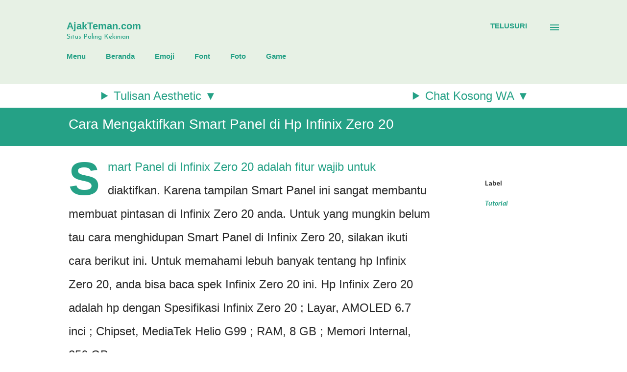

--- FILE ---
content_type: text/html; charset=UTF-8
request_url: https://www.ajakteman.com/2022/10/cara-mengaktifkan-smart-panel-di-hp.html
body_size: 33839
content:
<!DOCTYPE html>
<html dir='ltr' lang='id' xmlns='http://www.w3.org/1999/xhtml' xmlns:b='http://www.google.com/2005/gml/b' xmlns:data='http://www.google.com/2005/gml/data' xmlns:expr='http://www.google.com/2005/gml/expr'>
<head>
<meta content='d8b3ec2ceae479b3' name='yandex-verification'/>
<script async='async' crossorigin='anonymous' src='https://pagead2.googlesyndication.com/pagead/js/adsbygoogle.js?client=ca-pub-4336866209196326'></script>
<!-- Google tag (gtag.js) -->
<script async='async' src='https://www.googletagmanager.com/gtag/js?id=G-KW736QZ6XC'></script>
<script>
  window.dataLayer = window.dataLayer || [];
  function gtag(){dataLayer.push(arguments);}
  gtag('js', new Date());

  gtag('config', 'G-KW736QZ6XC');
</script>
    
    <!-- Google Tag Manager -->
<script>(function(w,d,s,l,i){w[l]=w[l]||[];w[l].push({'gtm.start':
new Date().getTime(),event:'gtm.js'});var f=d.getElementsByTagName(s)[0],
j=d.createElement(s),dl=l!='dataLayer'?'&l='+l:'';j.async=true;j.src=
'https://www.googletagmanager.com/gtm.js?id='+i+dl;f.parentNode.insertBefore(j,f);
})(window,document,'script','dataLayer','GTM-WRCBWZP');</script>
<!-- End Google Tag Manager -->
    
    <meta content='width=device-width, initial-scale=1' name='viewport'/>
<title>Cara Mengaktifkan Smart Panel di Hp Infinix Zero 20  </title>
<meta content='text/html; charset=UTF-8' http-equiv='Content-Type'/>
<!-- Chrome, Firefox OS and Opera -->
<meta content='#ffffff' name='theme-color'/>
<!-- Windows Phone -->
<meta content='#ffffff' name='msapplication-navbutton-color'/>
<meta content='blogger' name='generator'/>
<link href='https://www.ajakteman.com/favicon.ico' rel='icon' type='image/x-icon'/>
<link href='https://www.ajakteman.com/2022/10/cara-mengaktifkan-smart-panel-di-hp.html' rel='canonical'/>
<link rel="alternate" type="application/atom+xml" title="AjakTeman.com - Atom" href="https://www.ajakteman.com/feeds/posts/default" />
<link rel="alternate" type="application/rss+xml" title="AjakTeman.com - RSS" href="https://www.ajakteman.com/feeds/posts/default?alt=rss" />
<link rel="service.post" type="application/atom+xml" title="AjakTeman.com - Atom" href="https://www.blogger.com/feeds/4206308285689034328/posts/default" />

<link rel="alternate" type="application/atom+xml" title="AjakTeman.com - Atom" href="https://www.ajakteman.com/feeds/5926355547660799407/comments/default" />
<!--Can't find substitution for tag [blog.ieCssRetrofitLinks]-->
<link href='https://i.ytimg.com/vi/c06_40ZNfMk/maxresdefault.jpg' rel='image_src'/>
<meta content='https://www.ajakteman.com/2022/10/cara-mengaktifkan-smart-panel-di-hp.html' property='og:url'/>
<meta content='Cara Mengaktifkan Smart Panel di Hp Infinix Zero 20  ' property='og:title'/>
<meta content='  Smart Panel di Infinix Zero 20 adalah fitur wajib untuk diaktifkan. Karena tampilan Smart Panel ini sangat membantu membuat pintasan di In...' property='og:description'/>
<meta content='https://lh3.googleusercontent.com/blogger_img_proxy/AEn0k_tLGafB4dfHPD-o5-loYvWW24ljoE43x3neyYlvYy-gTNOTzW0z4CmzfMbkV8ksrFA8d7uhIuf24OcNlD-KTDybZBZjoUcSumGjeGSSRTThDPXeZWhEpQ=w1200-h630-pd' property='og:image'/>
<style type='text/css'>@font-face{font-family:'Dancing Script';font-style:normal;font-weight:400;font-display:swap;src:url(//fonts.gstatic.com/s/dancingscript/v29/If2cXTr6YS-zF4S-kcSWSVi_sxjsohD9F50Ruu7BMSo3Rep8hNX6plRPjLo.woff2)format('woff2');unicode-range:U+0102-0103,U+0110-0111,U+0128-0129,U+0168-0169,U+01A0-01A1,U+01AF-01B0,U+0300-0301,U+0303-0304,U+0308-0309,U+0323,U+0329,U+1EA0-1EF9,U+20AB;}@font-face{font-family:'Dancing Script';font-style:normal;font-weight:400;font-display:swap;src:url(//fonts.gstatic.com/s/dancingscript/v29/If2cXTr6YS-zF4S-kcSWSVi_sxjsohD9F50Ruu7BMSo3ROp8hNX6plRPjLo.woff2)format('woff2');unicode-range:U+0100-02BA,U+02BD-02C5,U+02C7-02CC,U+02CE-02D7,U+02DD-02FF,U+0304,U+0308,U+0329,U+1D00-1DBF,U+1E00-1E9F,U+1EF2-1EFF,U+2020,U+20A0-20AB,U+20AD-20C0,U+2113,U+2C60-2C7F,U+A720-A7FF;}@font-face{font-family:'Dancing Script';font-style:normal;font-weight:400;font-display:swap;src:url(//fonts.gstatic.com/s/dancingscript/v29/If2cXTr6YS-zF4S-kcSWSVi_sxjsohD9F50Ruu7BMSo3Sup8hNX6plRP.woff2)format('woff2');unicode-range:U+0000-00FF,U+0131,U+0152-0153,U+02BB-02BC,U+02C6,U+02DA,U+02DC,U+0304,U+0308,U+0329,U+2000-206F,U+20AC,U+2122,U+2191,U+2193,U+2212,U+2215,U+FEFF,U+FFFD;}@font-face{font-family:'EB Garamond';font-style:italic;font-weight:600;font-display:swap;src:url(//fonts.gstatic.com/s/ebgaramond/v32/SlGFmQSNjdsmc35JDF1K5GRwUjcdlttVFm-rI7diR79wU6i1hGFJRvzr2Q.woff2)format('woff2');unicode-range:U+0460-052F,U+1C80-1C8A,U+20B4,U+2DE0-2DFF,U+A640-A69F,U+FE2E-FE2F;}@font-face{font-family:'EB Garamond';font-style:italic;font-weight:600;font-display:swap;src:url(//fonts.gstatic.com/s/ebgaramond/v32/SlGFmQSNjdsmc35JDF1K5GRwUjcdlttVFm-rI7diR795U6i1hGFJRvzr2Q.woff2)format('woff2');unicode-range:U+0301,U+0400-045F,U+0490-0491,U+04B0-04B1,U+2116;}@font-face{font-family:'EB Garamond';font-style:italic;font-weight:600;font-display:swap;src:url(//fonts.gstatic.com/s/ebgaramond/v32/SlGFmQSNjdsmc35JDF1K5GRwUjcdlttVFm-rI7diR79xU6i1hGFJRvzr2Q.woff2)format('woff2');unicode-range:U+1F00-1FFF;}@font-face{font-family:'EB Garamond';font-style:italic;font-weight:600;font-display:swap;src:url(//fonts.gstatic.com/s/ebgaramond/v32/SlGFmQSNjdsmc35JDF1K5GRwUjcdlttVFm-rI7diR79-U6i1hGFJRvzr2Q.woff2)format('woff2');unicode-range:U+0370-0377,U+037A-037F,U+0384-038A,U+038C,U+038E-03A1,U+03A3-03FF;}@font-face{font-family:'EB Garamond';font-style:italic;font-weight:600;font-display:swap;src:url(//fonts.gstatic.com/s/ebgaramond/v32/SlGFmQSNjdsmc35JDF1K5GRwUjcdlttVFm-rI7diR79yU6i1hGFJRvzr2Q.woff2)format('woff2');unicode-range:U+0102-0103,U+0110-0111,U+0128-0129,U+0168-0169,U+01A0-01A1,U+01AF-01B0,U+0300-0301,U+0303-0304,U+0308-0309,U+0323,U+0329,U+1EA0-1EF9,U+20AB;}@font-face{font-family:'EB Garamond';font-style:italic;font-weight:600;font-display:swap;src:url(//fonts.gstatic.com/s/ebgaramond/v32/SlGFmQSNjdsmc35JDF1K5GRwUjcdlttVFm-rI7diR79zU6i1hGFJRvzr2Q.woff2)format('woff2');unicode-range:U+0100-02BA,U+02BD-02C5,U+02C7-02CC,U+02CE-02D7,U+02DD-02FF,U+0304,U+0308,U+0329,U+1D00-1DBF,U+1E00-1E9F,U+1EF2-1EFF,U+2020,U+20A0-20AB,U+20AD-20C0,U+2113,U+2C60-2C7F,U+A720-A7FF;}@font-face{font-family:'EB Garamond';font-style:italic;font-weight:600;font-display:swap;src:url(//fonts.gstatic.com/s/ebgaramond/v32/SlGFmQSNjdsmc35JDF1K5GRwUjcdlttVFm-rI7diR799U6i1hGFJRvw.woff2)format('woff2');unicode-range:U+0000-00FF,U+0131,U+0152-0153,U+02BB-02BC,U+02C6,U+02DA,U+02DC,U+0304,U+0308,U+0329,U+2000-206F,U+20AC,U+2122,U+2191,U+2193,U+2212,U+2215,U+FEFF,U+FFFD;}@font-face{font-family:'EB Garamond';font-style:normal;font-weight:400;font-display:swap;src:url(//fonts.gstatic.com/s/ebgaramond/v32/SlGDmQSNjdsmc35JDF1K5E55YMjF_7DPuGi-6_RkCY9_WamXgHlIbvw.woff2)format('woff2');unicode-range:U+0460-052F,U+1C80-1C8A,U+20B4,U+2DE0-2DFF,U+A640-A69F,U+FE2E-FE2F;}@font-face{font-family:'EB Garamond';font-style:normal;font-weight:400;font-display:swap;src:url(//fonts.gstatic.com/s/ebgaramond/v32/SlGDmQSNjdsmc35JDF1K5E55YMjF_7DPuGi-6_RkAI9_WamXgHlIbvw.woff2)format('woff2');unicode-range:U+0301,U+0400-045F,U+0490-0491,U+04B0-04B1,U+2116;}@font-face{font-family:'EB Garamond';font-style:normal;font-weight:400;font-display:swap;src:url(//fonts.gstatic.com/s/ebgaramond/v32/SlGDmQSNjdsmc35JDF1K5E55YMjF_7DPuGi-6_RkCI9_WamXgHlIbvw.woff2)format('woff2');unicode-range:U+1F00-1FFF;}@font-face{font-family:'EB Garamond';font-style:normal;font-weight:400;font-display:swap;src:url(//fonts.gstatic.com/s/ebgaramond/v32/SlGDmQSNjdsmc35JDF1K5E55YMjF_7DPuGi-6_RkB49_WamXgHlIbvw.woff2)format('woff2');unicode-range:U+0370-0377,U+037A-037F,U+0384-038A,U+038C,U+038E-03A1,U+03A3-03FF;}@font-face{font-family:'EB Garamond';font-style:normal;font-weight:400;font-display:swap;src:url(//fonts.gstatic.com/s/ebgaramond/v32/SlGDmQSNjdsmc35JDF1K5E55YMjF_7DPuGi-6_RkC49_WamXgHlIbvw.woff2)format('woff2');unicode-range:U+0102-0103,U+0110-0111,U+0128-0129,U+0168-0169,U+01A0-01A1,U+01AF-01B0,U+0300-0301,U+0303-0304,U+0308-0309,U+0323,U+0329,U+1EA0-1EF9,U+20AB;}@font-face{font-family:'EB Garamond';font-style:normal;font-weight:400;font-display:swap;src:url(//fonts.gstatic.com/s/ebgaramond/v32/SlGDmQSNjdsmc35JDF1K5E55YMjF_7DPuGi-6_RkCo9_WamXgHlIbvw.woff2)format('woff2');unicode-range:U+0100-02BA,U+02BD-02C5,U+02C7-02CC,U+02CE-02D7,U+02DD-02FF,U+0304,U+0308,U+0329,U+1D00-1DBF,U+1E00-1E9F,U+1EF2-1EFF,U+2020,U+20A0-20AB,U+20AD-20C0,U+2113,U+2C60-2C7F,U+A720-A7FF;}@font-face{font-family:'EB Garamond';font-style:normal;font-weight:400;font-display:swap;src:url(//fonts.gstatic.com/s/ebgaramond/v32/SlGDmQSNjdsmc35JDF1K5E55YMjF_7DPuGi-6_RkBI9_WamXgHlI.woff2)format('woff2');unicode-range:U+0000-00FF,U+0131,U+0152-0153,U+02BB-02BC,U+02C6,U+02DA,U+02DC,U+0304,U+0308,U+0329,U+2000-206F,U+20AC,U+2122,U+2191,U+2193,U+2212,U+2215,U+FEFF,U+FFFD;}@font-face{font-family:'Josefin Sans';font-style:normal;font-weight:400;font-display:swap;src:url(//fonts.gstatic.com/s/josefinsans/v34/Qw3PZQNVED7rKGKxtqIqX5E-AVSJrOCfjY46_DjQbMlhLybpUVzEEaq2.woff2)format('woff2');unicode-range:U+0102-0103,U+0110-0111,U+0128-0129,U+0168-0169,U+01A0-01A1,U+01AF-01B0,U+0300-0301,U+0303-0304,U+0308-0309,U+0323,U+0329,U+1EA0-1EF9,U+20AB;}@font-face{font-family:'Josefin Sans';font-style:normal;font-weight:400;font-display:swap;src:url(//fonts.gstatic.com/s/josefinsans/v34/Qw3PZQNVED7rKGKxtqIqX5E-AVSJrOCfjY46_DjQbMhhLybpUVzEEaq2.woff2)format('woff2');unicode-range:U+0100-02BA,U+02BD-02C5,U+02C7-02CC,U+02CE-02D7,U+02DD-02FF,U+0304,U+0308,U+0329,U+1D00-1DBF,U+1E00-1E9F,U+1EF2-1EFF,U+2020,U+20A0-20AB,U+20AD-20C0,U+2113,U+2C60-2C7F,U+A720-A7FF;}@font-face{font-family:'Josefin Sans';font-style:normal;font-weight:400;font-display:swap;src:url(//fonts.gstatic.com/s/josefinsans/v34/Qw3PZQNVED7rKGKxtqIqX5E-AVSJrOCfjY46_DjQbMZhLybpUVzEEQ.woff2)format('woff2');unicode-range:U+0000-00FF,U+0131,U+0152-0153,U+02BB-02BC,U+02C6,U+02DA,U+02DC,U+0304,U+0308,U+0329,U+2000-206F,U+20AC,U+2122,U+2191,U+2193,U+2212,U+2215,U+FEFF,U+FFFD;}@font-face{font-family:'Lato';font-style:italic;font-weight:700;font-display:swap;src:url(//fonts.gstatic.com/s/lato/v25/S6u_w4BMUTPHjxsI5wq_FQftx9897sxZ.woff2)format('woff2');unicode-range:U+0100-02BA,U+02BD-02C5,U+02C7-02CC,U+02CE-02D7,U+02DD-02FF,U+0304,U+0308,U+0329,U+1D00-1DBF,U+1E00-1E9F,U+1EF2-1EFF,U+2020,U+20A0-20AB,U+20AD-20C0,U+2113,U+2C60-2C7F,U+A720-A7FF;}@font-face{font-family:'Lato';font-style:italic;font-weight:700;font-display:swap;src:url(//fonts.gstatic.com/s/lato/v25/S6u_w4BMUTPHjxsI5wq_Gwftx9897g.woff2)format('woff2');unicode-range:U+0000-00FF,U+0131,U+0152-0153,U+02BB-02BC,U+02C6,U+02DA,U+02DC,U+0304,U+0308,U+0329,U+2000-206F,U+20AC,U+2122,U+2191,U+2193,U+2212,U+2215,U+FEFF,U+FFFD;}@font-face{font-family:'Lato';font-style:normal;font-weight:400;font-display:swap;src:url(//fonts.gstatic.com/s/lato/v25/S6uyw4BMUTPHjxAwXiWtFCfQ7A.woff2)format('woff2');unicode-range:U+0100-02BA,U+02BD-02C5,U+02C7-02CC,U+02CE-02D7,U+02DD-02FF,U+0304,U+0308,U+0329,U+1D00-1DBF,U+1E00-1E9F,U+1EF2-1EFF,U+2020,U+20A0-20AB,U+20AD-20C0,U+2113,U+2C60-2C7F,U+A720-A7FF;}@font-face{font-family:'Lato';font-style:normal;font-weight:400;font-display:swap;src:url(//fonts.gstatic.com/s/lato/v25/S6uyw4BMUTPHjx4wXiWtFCc.woff2)format('woff2');unicode-range:U+0000-00FF,U+0131,U+0152-0153,U+02BB-02BC,U+02C6,U+02DA,U+02DC,U+0304,U+0308,U+0329,U+2000-206F,U+20AC,U+2122,U+2191,U+2193,U+2212,U+2215,U+FEFF,U+FFFD;}@font-face{font-family:'Lato';font-style:normal;font-weight:700;font-display:swap;src:url(//fonts.gstatic.com/s/lato/v25/S6u9w4BMUTPHh6UVSwaPGQ3q5d0N7w.woff2)format('woff2');unicode-range:U+0100-02BA,U+02BD-02C5,U+02C7-02CC,U+02CE-02D7,U+02DD-02FF,U+0304,U+0308,U+0329,U+1D00-1DBF,U+1E00-1E9F,U+1EF2-1EFF,U+2020,U+20A0-20AB,U+20AD-20C0,U+2113,U+2C60-2C7F,U+A720-A7FF;}@font-face{font-family:'Lato';font-style:normal;font-weight:700;font-display:swap;src:url(//fonts.gstatic.com/s/lato/v25/S6u9w4BMUTPHh6UVSwiPGQ3q5d0.woff2)format('woff2');unicode-range:U+0000-00FF,U+0131,U+0152-0153,U+02BB-02BC,U+02C6,U+02DA,U+02DC,U+0304,U+0308,U+0329,U+2000-206F,U+20AC,U+2122,U+2191,U+2193,U+2212,U+2215,U+FEFF,U+FFFD;}@font-face{font-family:'Lato';font-style:normal;font-weight:900;font-display:swap;src:url(//fonts.gstatic.com/s/lato/v25/S6u9w4BMUTPHh50XSwaPGQ3q5d0N7w.woff2)format('woff2');unicode-range:U+0100-02BA,U+02BD-02C5,U+02C7-02CC,U+02CE-02D7,U+02DD-02FF,U+0304,U+0308,U+0329,U+1D00-1DBF,U+1E00-1E9F,U+1EF2-1EFF,U+2020,U+20A0-20AB,U+20AD-20C0,U+2113,U+2C60-2C7F,U+A720-A7FF;}@font-face{font-family:'Lato';font-style:normal;font-weight:900;font-display:swap;src:url(//fonts.gstatic.com/s/lato/v25/S6u9w4BMUTPHh50XSwiPGQ3q5d0.woff2)format('woff2');unicode-range:U+0000-00FF,U+0131,U+0152-0153,U+02BB-02BC,U+02C6,U+02DA,U+02DC,U+0304,U+0308,U+0329,U+2000-206F,U+20AC,U+2122,U+2191,U+2193,U+2212,U+2215,U+FEFF,U+FFFD;}@font-face{font-family:'Lora';font-style:normal;font-weight:400;font-display:swap;src:url(//fonts.gstatic.com/s/lora/v37/0QI6MX1D_JOuGQbT0gvTJPa787weuxJMkq18ndeYxZ2JTg.woff2)format('woff2');unicode-range:U+0460-052F,U+1C80-1C8A,U+20B4,U+2DE0-2DFF,U+A640-A69F,U+FE2E-FE2F;}@font-face{font-family:'Lora';font-style:normal;font-weight:400;font-display:swap;src:url(//fonts.gstatic.com/s/lora/v37/0QI6MX1D_JOuGQbT0gvTJPa787weuxJFkq18ndeYxZ2JTg.woff2)format('woff2');unicode-range:U+0301,U+0400-045F,U+0490-0491,U+04B0-04B1,U+2116;}@font-face{font-family:'Lora';font-style:normal;font-weight:400;font-display:swap;src:url(//fonts.gstatic.com/s/lora/v37/0QI6MX1D_JOuGQbT0gvTJPa787weuxI9kq18ndeYxZ2JTg.woff2)format('woff2');unicode-range:U+0302-0303,U+0305,U+0307-0308,U+0310,U+0312,U+0315,U+031A,U+0326-0327,U+032C,U+032F-0330,U+0332-0333,U+0338,U+033A,U+0346,U+034D,U+0391-03A1,U+03A3-03A9,U+03B1-03C9,U+03D1,U+03D5-03D6,U+03F0-03F1,U+03F4-03F5,U+2016-2017,U+2034-2038,U+203C,U+2040,U+2043,U+2047,U+2050,U+2057,U+205F,U+2070-2071,U+2074-208E,U+2090-209C,U+20D0-20DC,U+20E1,U+20E5-20EF,U+2100-2112,U+2114-2115,U+2117-2121,U+2123-214F,U+2190,U+2192,U+2194-21AE,U+21B0-21E5,U+21F1-21F2,U+21F4-2211,U+2213-2214,U+2216-22FF,U+2308-230B,U+2310,U+2319,U+231C-2321,U+2336-237A,U+237C,U+2395,U+239B-23B7,U+23D0,U+23DC-23E1,U+2474-2475,U+25AF,U+25B3,U+25B7,U+25BD,U+25C1,U+25CA,U+25CC,U+25FB,U+266D-266F,U+27C0-27FF,U+2900-2AFF,U+2B0E-2B11,U+2B30-2B4C,U+2BFE,U+3030,U+FF5B,U+FF5D,U+1D400-1D7FF,U+1EE00-1EEFF;}@font-face{font-family:'Lora';font-style:normal;font-weight:400;font-display:swap;src:url(//fonts.gstatic.com/s/lora/v37/0QI6MX1D_JOuGQbT0gvTJPa787weuxIvkq18ndeYxZ2JTg.woff2)format('woff2');unicode-range:U+0001-000C,U+000E-001F,U+007F-009F,U+20DD-20E0,U+20E2-20E4,U+2150-218F,U+2190,U+2192,U+2194-2199,U+21AF,U+21E6-21F0,U+21F3,U+2218-2219,U+2299,U+22C4-22C6,U+2300-243F,U+2440-244A,U+2460-24FF,U+25A0-27BF,U+2800-28FF,U+2921-2922,U+2981,U+29BF,U+29EB,U+2B00-2BFF,U+4DC0-4DFF,U+FFF9-FFFB,U+10140-1018E,U+10190-1019C,U+101A0,U+101D0-101FD,U+102E0-102FB,U+10E60-10E7E,U+1D2C0-1D2D3,U+1D2E0-1D37F,U+1F000-1F0FF,U+1F100-1F1AD,U+1F1E6-1F1FF,U+1F30D-1F30F,U+1F315,U+1F31C,U+1F31E,U+1F320-1F32C,U+1F336,U+1F378,U+1F37D,U+1F382,U+1F393-1F39F,U+1F3A7-1F3A8,U+1F3AC-1F3AF,U+1F3C2,U+1F3C4-1F3C6,U+1F3CA-1F3CE,U+1F3D4-1F3E0,U+1F3ED,U+1F3F1-1F3F3,U+1F3F5-1F3F7,U+1F408,U+1F415,U+1F41F,U+1F426,U+1F43F,U+1F441-1F442,U+1F444,U+1F446-1F449,U+1F44C-1F44E,U+1F453,U+1F46A,U+1F47D,U+1F4A3,U+1F4B0,U+1F4B3,U+1F4B9,U+1F4BB,U+1F4BF,U+1F4C8-1F4CB,U+1F4D6,U+1F4DA,U+1F4DF,U+1F4E3-1F4E6,U+1F4EA-1F4ED,U+1F4F7,U+1F4F9-1F4FB,U+1F4FD-1F4FE,U+1F503,U+1F507-1F50B,U+1F50D,U+1F512-1F513,U+1F53E-1F54A,U+1F54F-1F5FA,U+1F610,U+1F650-1F67F,U+1F687,U+1F68D,U+1F691,U+1F694,U+1F698,U+1F6AD,U+1F6B2,U+1F6B9-1F6BA,U+1F6BC,U+1F6C6-1F6CF,U+1F6D3-1F6D7,U+1F6E0-1F6EA,U+1F6F0-1F6F3,U+1F6F7-1F6FC,U+1F700-1F7FF,U+1F800-1F80B,U+1F810-1F847,U+1F850-1F859,U+1F860-1F887,U+1F890-1F8AD,U+1F8B0-1F8BB,U+1F8C0-1F8C1,U+1F900-1F90B,U+1F93B,U+1F946,U+1F984,U+1F996,U+1F9E9,U+1FA00-1FA6F,U+1FA70-1FA7C,U+1FA80-1FA89,U+1FA8F-1FAC6,U+1FACE-1FADC,U+1FADF-1FAE9,U+1FAF0-1FAF8,U+1FB00-1FBFF;}@font-face{font-family:'Lora';font-style:normal;font-weight:400;font-display:swap;src:url(//fonts.gstatic.com/s/lora/v37/0QI6MX1D_JOuGQbT0gvTJPa787weuxJOkq18ndeYxZ2JTg.woff2)format('woff2');unicode-range:U+0102-0103,U+0110-0111,U+0128-0129,U+0168-0169,U+01A0-01A1,U+01AF-01B0,U+0300-0301,U+0303-0304,U+0308-0309,U+0323,U+0329,U+1EA0-1EF9,U+20AB;}@font-face{font-family:'Lora';font-style:normal;font-weight:400;font-display:swap;src:url(//fonts.gstatic.com/s/lora/v37/0QI6MX1D_JOuGQbT0gvTJPa787weuxJPkq18ndeYxZ2JTg.woff2)format('woff2');unicode-range:U+0100-02BA,U+02BD-02C5,U+02C7-02CC,U+02CE-02D7,U+02DD-02FF,U+0304,U+0308,U+0329,U+1D00-1DBF,U+1E00-1E9F,U+1EF2-1EFF,U+2020,U+20A0-20AB,U+20AD-20C0,U+2113,U+2C60-2C7F,U+A720-A7FF;}@font-face{font-family:'Lora';font-style:normal;font-weight:400;font-display:swap;src:url(//fonts.gstatic.com/s/lora/v37/0QI6MX1D_JOuGQbT0gvTJPa787weuxJBkq18ndeYxZ0.woff2)format('woff2');unicode-range:U+0000-00FF,U+0131,U+0152-0153,U+02BB-02BC,U+02C6,U+02DA,U+02DC,U+0304,U+0308,U+0329,U+2000-206F,U+20AC,U+2122,U+2191,U+2193,U+2212,U+2215,U+FEFF,U+FFFD;}@font-face{font-family:'Open Sans';font-style:italic;font-weight:600;font-stretch:100%;font-display:swap;src:url(//fonts.gstatic.com/s/opensans/v44/memtYaGs126MiZpBA-UFUIcVXSCEkx2cmqvXlWqWtE6FxZCJgvAQ.woff2)format('woff2');unicode-range:U+0460-052F,U+1C80-1C8A,U+20B4,U+2DE0-2DFF,U+A640-A69F,U+FE2E-FE2F;}@font-face{font-family:'Open Sans';font-style:italic;font-weight:600;font-stretch:100%;font-display:swap;src:url(//fonts.gstatic.com/s/opensans/v44/memtYaGs126MiZpBA-UFUIcVXSCEkx2cmqvXlWqWvU6FxZCJgvAQ.woff2)format('woff2');unicode-range:U+0301,U+0400-045F,U+0490-0491,U+04B0-04B1,U+2116;}@font-face{font-family:'Open Sans';font-style:italic;font-weight:600;font-stretch:100%;font-display:swap;src:url(//fonts.gstatic.com/s/opensans/v44/memtYaGs126MiZpBA-UFUIcVXSCEkx2cmqvXlWqWtU6FxZCJgvAQ.woff2)format('woff2');unicode-range:U+1F00-1FFF;}@font-face{font-family:'Open Sans';font-style:italic;font-weight:600;font-stretch:100%;font-display:swap;src:url(//fonts.gstatic.com/s/opensans/v44/memtYaGs126MiZpBA-UFUIcVXSCEkx2cmqvXlWqWuk6FxZCJgvAQ.woff2)format('woff2');unicode-range:U+0370-0377,U+037A-037F,U+0384-038A,U+038C,U+038E-03A1,U+03A3-03FF;}@font-face{font-family:'Open Sans';font-style:italic;font-weight:600;font-stretch:100%;font-display:swap;src:url(//fonts.gstatic.com/s/opensans/v44/memtYaGs126MiZpBA-UFUIcVXSCEkx2cmqvXlWqWu06FxZCJgvAQ.woff2)format('woff2');unicode-range:U+0307-0308,U+0590-05FF,U+200C-2010,U+20AA,U+25CC,U+FB1D-FB4F;}@font-face{font-family:'Open Sans';font-style:italic;font-weight:600;font-stretch:100%;font-display:swap;src:url(//fonts.gstatic.com/s/opensans/v44/memtYaGs126MiZpBA-UFUIcVXSCEkx2cmqvXlWqWxU6FxZCJgvAQ.woff2)format('woff2');unicode-range:U+0302-0303,U+0305,U+0307-0308,U+0310,U+0312,U+0315,U+031A,U+0326-0327,U+032C,U+032F-0330,U+0332-0333,U+0338,U+033A,U+0346,U+034D,U+0391-03A1,U+03A3-03A9,U+03B1-03C9,U+03D1,U+03D5-03D6,U+03F0-03F1,U+03F4-03F5,U+2016-2017,U+2034-2038,U+203C,U+2040,U+2043,U+2047,U+2050,U+2057,U+205F,U+2070-2071,U+2074-208E,U+2090-209C,U+20D0-20DC,U+20E1,U+20E5-20EF,U+2100-2112,U+2114-2115,U+2117-2121,U+2123-214F,U+2190,U+2192,U+2194-21AE,U+21B0-21E5,U+21F1-21F2,U+21F4-2211,U+2213-2214,U+2216-22FF,U+2308-230B,U+2310,U+2319,U+231C-2321,U+2336-237A,U+237C,U+2395,U+239B-23B7,U+23D0,U+23DC-23E1,U+2474-2475,U+25AF,U+25B3,U+25B7,U+25BD,U+25C1,U+25CA,U+25CC,U+25FB,U+266D-266F,U+27C0-27FF,U+2900-2AFF,U+2B0E-2B11,U+2B30-2B4C,U+2BFE,U+3030,U+FF5B,U+FF5D,U+1D400-1D7FF,U+1EE00-1EEFF;}@font-face{font-family:'Open Sans';font-style:italic;font-weight:600;font-stretch:100%;font-display:swap;src:url(//fonts.gstatic.com/s/opensans/v44/memtYaGs126MiZpBA-UFUIcVXSCEkx2cmqvXlWqW106FxZCJgvAQ.woff2)format('woff2');unicode-range:U+0001-000C,U+000E-001F,U+007F-009F,U+20DD-20E0,U+20E2-20E4,U+2150-218F,U+2190,U+2192,U+2194-2199,U+21AF,U+21E6-21F0,U+21F3,U+2218-2219,U+2299,U+22C4-22C6,U+2300-243F,U+2440-244A,U+2460-24FF,U+25A0-27BF,U+2800-28FF,U+2921-2922,U+2981,U+29BF,U+29EB,U+2B00-2BFF,U+4DC0-4DFF,U+FFF9-FFFB,U+10140-1018E,U+10190-1019C,U+101A0,U+101D0-101FD,U+102E0-102FB,U+10E60-10E7E,U+1D2C0-1D2D3,U+1D2E0-1D37F,U+1F000-1F0FF,U+1F100-1F1AD,U+1F1E6-1F1FF,U+1F30D-1F30F,U+1F315,U+1F31C,U+1F31E,U+1F320-1F32C,U+1F336,U+1F378,U+1F37D,U+1F382,U+1F393-1F39F,U+1F3A7-1F3A8,U+1F3AC-1F3AF,U+1F3C2,U+1F3C4-1F3C6,U+1F3CA-1F3CE,U+1F3D4-1F3E0,U+1F3ED,U+1F3F1-1F3F3,U+1F3F5-1F3F7,U+1F408,U+1F415,U+1F41F,U+1F426,U+1F43F,U+1F441-1F442,U+1F444,U+1F446-1F449,U+1F44C-1F44E,U+1F453,U+1F46A,U+1F47D,U+1F4A3,U+1F4B0,U+1F4B3,U+1F4B9,U+1F4BB,U+1F4BF,U+1F4C8-1F4CB,U+1F4D6,U+1F4DA,U+1F4DF,U+1F4E3-1F4E6,U+1F4EA-1F4ED,U+1F4F7,U+1F4F9-1F4FB,U+1F4FD-1F4FE,U+1F503,U+1F507-1F50B,U+1F50D,U+1F512-1F513,U+1F53E-1F54A,U+1F54F-1F5FA,U+1F610,U+1F650-1F67F,U+1F687,U+1F68D,U+1F691,U+1F694,U+1F698,U+1F6AD,U+1F6B2,U+1F6B9-1F6BA,U+1F6BC,U+1F6C6-1F6CF,U+1F6D3-1F6D7,U+1F6E0-1F6EA,U+1F6F0-1F6F3,U+1F6F7-1F6FC,U+1F700-1F7FF,U+1F800-1F80B,U+1F810-1F847,U+1F850-1F859,U+1F860-1F887,U+1F890-1F8AD,U+1F8B0-1F8BB,U+1F8C0-1F8C1,U+1F900-1F90B,U+1F93B,U+1F946,U+1F984,U+1F996,U+1F9E9,U+1FA00-1FA6F,U+1FA70-1FA7C,U+1FA80-1FA89,U+1FA8F-1FAC6,U+1FACE-1FADC,U+1FADF-1FAE9,U+1FAF0-1FAF8,U+1FB00-1FBFF;}@font-face{font-family:'Open Sans';font-style:italic;font-weight:600;font-stretch:100%;font-display:swap;src:url(//fonts.gstatic.com/s/opensans/v44/memtYaGs126MiZpBA-UFUIcVXSCEkx2cmqvXlWqWtk6FxZCJgvAQ.woff2)format('woff2');unicode-range:U+0102-0103,U+0110-0111,U+0128-0129,U+0168-0169,U+01A0-01A1,U+01AF-01B0,U+0300-0301,U+0303-0304,U+0308-0309,U+0323,U+0329,U+1EA0-1EF9,U+20AB;}@font-face{font-family:'Open Sans';font-style:italic;font-weight:600;font-stretch:100%;font-display:swap;src:url(//fonts.gstatic.com/s/opensans/v44/memtYaGs126MiZpBA-UFUIcVXSCEkx2cmqvXlWqWt06FxZCJgvAQ.woff2)format('woff2');unicode-range:U+0100-02BA,U+02BD-02C5,U+02C7-02CC,U+02CE-02D7,U+02DD-02FF,U+0304,U+0308,U+0329,U+1D00-1DBF,U+1E00-1E9F,U+1EF2-1EFF,U+2020,U+20A0-20AB,U+20AD-20C0,U+2113,U+2C60-2C7F,U+A720-A7FF;}@font-face{font-family:'Open Sans';font-style:italic;font-weight:600;font-stretch:100%;font-display:swap;src:url(//fonts.gstatic.com/s/opensans/v44/memtYaGs126MiZpBA-UFUIcVXSCEkx2cmqvXlWqWuU6FxZCJgg.woff2)format('woff2');unicode-range:U+0000-00FF,U+0131,U+0152-0153,U+02BB-02BC,U+02C6,U+02DA,U+02DC,U+0304,U+0308,U+0329,U+2000-206F,U+20AC,U+2122,U+2191,U+2193,U+2212,U+2215,U+FEFF,U+FFFD;}@font-face{font-family:'Open Sans';font-style:italic;font-weight:800;font-stretch:100%;font-display:swap;src:url(//fonts.gstatic.com/s/opensans/v44/memtYaGs126MiZpBA-UFUIcVXSCEkx2cmqvXlWqWtE6FxZCJgvAQ.woff2)format('woff2');unicode-range:U+0460-052F,U+1C80-1C8A,U+20B4,U+2DE0-2DFF,U+A640-A69F,U+FE2E-FE2F;}@font-face{font-family:'Open Sans';font-style:italic;font-weight:800;font-stretch:100%;font-display:swap;src:url(//fonts.gstatic.com/s/opensans/v44/memtYaGs126MiZpBA-UFUIcVXSCEkx2cmqvXlWqWvU6FxZCJgvAQ.woff2)format('woff2');unicode-range:U+0301,U+0400-045F,U+0490-0491,U+04B0-04B1,U+2116;}@font-face{font-family:'Open Sans';font-style:italic;font-weight:800;font-stretch:100%;font-display:swap;src:url(//fonts.gstatic.com/s/opensans/v44/memtYaGs126MiZpBA-UFUIcVXSCEkx2cmqvXlWqWtU6FxZCJgvAQ.woff2)format('woff2');unicode-range:U+1F00-1FFF;}@font-face{font-family:'Open Sans';font-style:italic;font-weight:800;font-stretch:100%;font-display:swap;src:url(//fonts.gstatic.com/s/opensans/v44/memtYaGs126MiZpBA-UFUIcVXSCEkx2cmqvXlWqWuk6FxZCJgvAQ.woff2)format('woff2');unicode-range:U+0370-0377,U+037A-037F,U+0384-038A,U+038C,U+038E-03A1,U+03A3-03FF;}@font-face{font-family:'Open Sans';font-style:italic;font-weight:800;font-stretch:100%;font-display:swap;src:url(//fonts.gstatic.com/s/opensans/v44/memtYaGs126MiZpBA-UFUIcVXSCEkx2cmqvXlWqWu06FxZCJgvAQ.woff2)format('woff2');unicode-range:U+0307-0308,U+0590-05FF,U+200C-2010,U+20AA,U+25CC,U+FB1D-FB4F;}@font-face{font-family:'Open Sans';font-style:italic;font-weight:800;font-stretch:100%;font-display:swap;src:url(//fonts.gstatic.com/s/opensans/v44/memtYaGs126MiZpBA-UFUIcVXSCEkx2cmqvXlWqWxU6FxZCJgvAQ.woff2)format('woff2');unicode-range:U+0302-0303,U+0305,U+0307-0308,U+0310,U+0312,U+0315,U+031A,U+0326-0327,U+032C,U+032F-0330,U+0332-0333,U+0338,U+033A,U+0346,U+034D,U+0391-03A1,U+03A3-03A9,U+03B1-03C9,U+03D1,U+03D5-03D6,U+03F0-03F1,U+03F4-03F5,U+2016-2017,U+2034-2038,U+203C,U+2040,U+2043,U+2047,U+2050,U+2057,U+205F,U+2070-2071,U+2074-208E,U+2090-209C,U+20D0-20DC,U+20E1,U+20E5-20EF,U+2100-2112,U+2114-2115,U+2117-2121,U+2123-214F,U+2190,U+2192,U+2194-21AE,U+21B0-21E5,U+21F1-21F2,U+21F4-2211,U+2213-2214,U+2216-22FF,U+2308-230B,U+2310,U+2319,U+231C-2321,U+2336-237A,U+237C,U+2395,U+239B-23B7,U+23D0,U+23DC-23E1,U+2474-2475,U+25AF,U+25B3,U+25B7,U+25BD,U+25C1,U+25CA,U+25CC,U+25FB,U+266D-266F,U+27C0-27FF,U+2900-2AFF,U+2B0E-2B11,U+2B30-2B4C,U+2BFE,U+3030,U+FF5B,U+FF5D,U+1D400-1D7FF,U+1EE00-1EEFF;}@font-face{font-family:'Open Sans';font-style:italic;font-weight:800;font-stretch:100%;font-display:swap;src:url(//fonts.gstatic.com/s/opensans/v44/memtYaGs126MiZpBA-UFUIcVXSCEkx2cmqvXlWqW106FxZCJgvAQ.woff2)format('woff2');unicode-range:U+0001-000C,U+000E-001F,U+007F-009F,U+20DD-20E0,U+20E2-20E4,U+2150-218F,U+2190,U+2192,U+2194-2199,U+21AF,U+21E6-21F0,U+21F3,U+2218-2219,U+2299,U+22C4-22C6,U+2300-243F,U+2440-244A,U+2460-24FF,U+25A0-27BF,U+2800-28FF,U+2921-2922,U+2981,U+29BF,U+29EB,U+2B00-2BFF,U+4DC0-4DFF,U+FFF9-FFFB,U+10140-1018E,U+10190-1019C,U+101A0,U+101D0-101FD,U+102E0-102FB,U+10E60-10E7E,U+1D2C0-1D2D3,U+1D2E0-1D37F,U+1F000-1F0FF,U+1F100-1F1AD,U+1F1E6-1F1FF,U+1F30D-1F30F,U+1F315,U+1F31C,U+1F31E,U+1F320-1F32C,U+1F336,U+1F378,U+1F37D,U+1F382,U+1F393-1F39F,U+1F3A7-1F3A8,U+1F3AC-1F3AF,U+1F3C2,U+1F3C4-1F3C6,U+1F3CA-1F3CE,U+1F3D4-1F3E0,U+1F3ED,U+1F3F1-1F3F3,U+1F3F5-1F3F7,U+1F408,U+1F415,U+1F41F,U+1F426,U+1F43F,U+1F441-1F442,U+1F444,U+1F446-1F449,U+1F44C-1F44E,U+1F453,U+1F46A,U+1F47D,U+1F4A3,U+1F4B0,U+1F4B3,U+1F4B9,U+1F4BB,U+1F4BF,U+1F4C8-1F4CB,U+1F4D6,U+1F4DA,U+1F4DF,U+1F4E3-1F4E6,U+1F4EA-1F4ED,U+1F4F7,U+1F4F9-1F4FB,U+1F4FD-1F4FE,U+1F503,U+1F507-1F50B,U+1F50D,U+1F512-1F513,U+1F53E-1F54A,U+1F54F-1F5FA,U+1F610,U+1F650-1F67F,U+1F687,U+1F68D,U+1F691,U+1F694,U+1F698,U+1F6AD,U+1F6B2,U+1F6B9-1F6BA,U+1F6BC,U+1F6C6-1F6CF,U+1F6D3-1F6D7,U+1F6E0-1F6EA,U+1F6F0-1F6F3,U+1F6F7-1F6FC,U+1F700-1F7FF,U+1F800-1F80B,U+1F810-1F847,U+1F850-1F859,U+1F860-1F887,U+1F890-1F8AD,U+1F8B0-1F8BB,U+1F8C0-1F8C1,U+1F900-1F90B,U+1F93B,U+1F946,U+1F984,U+1F996,U+1F9E9,U+1FA00-1FA6F,U+1FA70-1FA7C,U+1FA80-1FA89,U+1FA8F-1FAC6,U+1FACE-1FADC,U+1FADF-1FAE9,U+1FAF0-1FAF8,U+1FB00-1FBFF;}@font-face{font-family:'Open Sans';font-style:italic;font-weight:800;font-stretch:100%;font-display:swap;src:url(//fonts.gstatic.com/s/opensans/v44/memtYaGs126MiZpBA-UFUIcVXSCEkx2cmqvXlWqWtk6FxZCJgvAQ.woff2)format('woff2');unicode-range:U+0102-0103,U+0110-0111,U+0128-0129,U+0168-0169,U+01A0-01A1,U+01AF-01B0,U+0300-0301,U+0303-0304,U+0308-0309,U+0323,U+0329,U+1EA0-1EF9,U+20AB;}@font-face{font-family:'Open Sans';font-style:italic;font-weight:800;font-stretch:100%;font-display:swap;src:url(//fonts.gstatic.com/s/opensans/v44/memtYaGs126MiZpBA-UFUIcVXSCEkx2cmqvXlWqWt06FxZCJgvAQ.woff2)format('woff2');unicode-range:U+0100-02BA,U+02BD-02C5,U+02C7-02CC,U+02CE-02D7,U+02DD-02FF,U+0304,U+0308,U+0329,U+1D00-1DBF,U+1E00-1E9F,U+1EF2-1EFF,U+2020,U+20A0-20AB,U+20AD-20C0,U+2113,U+2C60-2C7F,U+A720-A7FF;}@font-face{font-family:'Open Sans';font-style:italic;font-weight:800;font-stretch:100%;font-display:swap;src:url(//fonts.gstatic.com/s/opensans/v44/memtYaGs126MiZpBA-UFUIcVXSCEkx2cmqvXlWqWuU6FxZCJgg.woff2)format('woff2');unicode-range:U+0000-00FF,U+0131,U+0152-0153,U+02BB-02BC,U+02C6,U+02DA,U+02DC,U+0304,U+0308,U+0329,U+2000-206F,U+20AC,U+2122,U+2191,U+2193,U+2212,U+2215,U+FEFF,U+FFFD;}@font-face{font-family:'Open Sans';font-style:normal;font-weight:400;font-stretch:100%;font-display:swap;src:url(//fonts.gstatic.com/s/opensans/v44/memvYaGs126MiZpBA-UvWbX2vVnXBbObj2OVTSKmu0SC55K5gw.woff2)format('woff2');unicode-range:U+0460-052F,U+1C80-1C8A,U+20B4,U+2DE0-2DFF,U+A640-A69F,U+FE2E-FE2F;}@font-face{font-family:'Open Sans';font-style:normal;font-weight:400;font-stretch:100%;font-display:swap;src:url(//fonts.gstatic.com/s/opensans/v44/memvYaGs126MiZpBA-UvWbX2vVnXBbObj2OVTSumu0SC55K5gw.woff2)format('woff2');unicode-range:U+0301,U+0400-045F,U+0490-0491,U+04B0-04B1,U+2116;}@font-face{font-family:'Open Sans';font-style:normal;font-weight:400;font-stretch:100%;font-display:swap;src:url(//fonts.gstatic.com/s/opensans/v44/memvYaGs126MiZpBA-UvWbX2vVnXBbObj2OVTSOmu0SC55K5gw.woff2)format('woff2');unicode-range:U+1F00-1FFF;}@font-face{font-family:'Open Sans';font-style:normal;font-weight:400;font-stretch:100%;font-display:swap;src:url(//fonts.gstatic.com/s/opensans/v44/memvYaGs126MiZpBA-UvWbX2vVnXBbObj2OVTSymu0SC55K5gw.woff2)format('woff2');unicode-range:U+0370-0377,U+037A-037F,U+0384-038A,U+038C,U+038E-03A1,U+03A3-03FF;}@font-face{font-family:'Open Sans';font-style:normal;font-weight:400;font-stretch:100%;font-display:swap;src:url(//fonts.gstatic.com/s/opensans/v44/memvYaGs126MiZpBA-UvWbX2vVnXBbObj2OVTS2mu0SC55K5gw.woff2)format('woff2');unicode-range:U+0307-0308,U+0590-05FF,U+200C-2010,U+20AA,U+25CC,U+FB1D-FB4F;}@font-face{font-family:'Open Sans';font-style:normal;font-weight:400;font-stretch:100%;font-display:swap;src:url(//fonts.gstatic.com/s/opensans/v44/memvYaGs126MiZpBA-UvWbX2vVnXBbObj2OVTVOmu0SC55K5gw.woff2)format('woff2');unicode-range:U+0302-0303,U+0305,U+0307-0308,U+0310,U+0312,U+0315,U+031A,U+0326-0327,U+032C,U+032F-0330,U+0332-0333,U+0338,U+033A,U+0346,U+034D,U+0391-03A1,U+03A3-03A9,U+03B1-03C9,U+03D1,U+03D5-03D6,U+03F0-03F1,U+03F4-03F5,U+2016-2017,U+2034-2038,U+203C,U+2040,U+2043,U+2047,U+2050,U+2057,U+205F,U+2070-2071,U+2074-208E,U+2090-209C,U+20D0-20DC,U+20E1,U+20E5-20EF,U+2100-2112,U+2114-2115,U+2117-2121,U+2123-214F,U+2190,U+2192,U+2194-21AE,U+21B0-21E5,U+21F1-21F2,U+21F4-2211,U+2213-2214,U+2216-22FF,U+2308-230B,U+2310,U+2319,U+231C-2321,U+2336-237A,U+237C,U+2395,U+239B-23B7,U+23D0,U+23DC-23E1,U+2474-2475,U+25AF,U+25B3,U+25B7,U+25BD,U+25C1,U+25CA,U+25CC,U+25FB,U+266D-266F,U+27C0-27FF,U+2900-2AFF,U+2B0E-2B11,U+2B30-2B4C,U+2BFE,U+3030,U+FF5B,U+FF5D,U+1D400-1D7FF,U+1EE00-1EEFF;}@font-face{font-family:'Open Sans';font-style:normal;font-weight:400;font-stretch:100%;font-display:swap;src:url(//fonts.gstatic.com/s/opensans/v44/memvYaGs126MiZpBA-UvWbX2vVnXBbObj2OVTUGmu0SC55K5gw.woff2)format('woff2');unicode-range:U+0001-000C,U+000E-001F,U+007F-009F,U+20DD-20E0,U+20E2-20E4,U+2150-218F,U+2190,U+2192,U+2194-2199,U+21AF,U+21E6-21F0,U+21F3,U+2218-2219,U+2299,U+22C4-22C6,U+2300-243F,U+2440-244A,U+2460-24FF,U+25A0-27BF,U+2800-28FF,U+2921-2922,U+2981,U+29BF,U+29EB,U+2B00-2BFF,U+4DC0-4DFF,U+FFF9-FFFB,U+10140-1018E,U+10190-1019C,U+101A0,U+101D0-101FD,U+102E0-102FB,U+10E60-10E7E,U+1D2C0-1D2D3,U+1D2E0-1D37F,U+1F000-1F0FF,U+1F100-1F1AD,U+1F1E6-1F1FF,U+1F30D-1F30F,U+1F315,U+1F31C,U+1F31E,U+1F320-1F32C,U+1F336,U+1F378,U+1F37D,U+1F382,U+1F393-1F39F,U+1F3A7-1F3A8,U+1F3AC-1F3AF,U+1F3C2,U+1F3C4-1F3C6,U+1F3CA-1F3CE,U+1F3D4-1F3E0,U+1F3ED,U+1F3F1-1F3F3,U+1F3F5-1F3F7,U+1F408,U+1F415,U+1F41F,U+1F426,U+1F43F,U+1F441-1F442,U+1F444,U+1F446-1F449,U+1F44C-1F44E,U+1F453,U+1F46A,U+1F47D,U+1F4A3,U+1F4B0,U+1F4B3,U+1F4B9,U+1F4BB,U+1F4BF,U+1F4C8-1F4CB,U+1F4D6,U+1F4DA,U+1F4DF,U+1F4E3-1F4E6,U+1F4EA-1F4ED,U+1F4F7,U+1F4F9-1F4FB,U+1F4FD-1F4FE,U+1F503,U+1F507-1F50B,U+1F50D,U+1F512-1F513,U+1F53E-1F54A,U+1F54F-1F5FA,U+1F610,U+1F650-1F67F,U+1F687,U+1F68D,U+1F691,U+1F694,U+1F698,U+1F6AD,U+1F6B2,U+1F6B9-1F6BA,U+1F6BC,U+1F6C6-1F6CF,U+1F6D3-1F6D7,U+1F6E0-1F6EA,U+1F6F0-1F6F3,U+1F6F7-1F6FC,U+1F700-1F7FF,U+1F800-1F80B,U+1F810-1F847,U+1F850-1F859,U+1F860-1F887,U+1F890-1F8AD,U+1F8B0-1F8BB,U+1F8C0-1F8C1,U+1F900-1F90B,U+1F93B,U+1F946,U+1F984,U+1F996,U+1F9E9,U+1FA00-1FA6F,U+1FA70-1FA7C,U+1FA80-1FA89,U+1FA8F-1FAC6,U+1FACE-1FADC,U+1FADF-1FAE9,U+1FAF0-1FAF8,U+1FB00-1FBFF;}@font-face{font-family:'Open Sans';font-style:normal;font-weight:400;font-stretch:100%;font-display:swap;src:url(//fonts.gstatic.com/s/opensans/v44/memvYaGs126MiZpBA-UvWbX2vVnXBbObj2OVTSCmu0SC55K5gw.woff2)format('woff2');unicode-range:U+0102-0103,U+0110-0111,U+0128-0129,U+0168-0169,U+01A0-01A1,U+01AF-01B0,U+0300-0301,U+0303-0304,U+0308-0309,U+0323,U+0329,U+1EA0-1EF9,U+20AB;}@font-face{font-family:'Open Sans';font-style:normal;font-weight:400;font-stretch:100%;font-display:swap;src:url(//fonts.gstatic.com/s/opensans/v44/memvYaGs126MiZpBA-UvWbX2vVnXBbObj2OVTSGmu0SC55K5gw.woff2)format('woff2');unicode-range:U+0100-02BA,U+02BD-02C5,U+02C7-02CC,U+02CE-02D7,U+02DD-02FF,U+0304,U+0308,U+0329,U+1D00-1DBF,U+1E00-1E9F,U+1EF2-1EFF,U+2020,U+20A0-20AB,U+20AD-20C0,U+2113,U+2C60-2C7F,U+A720-A7FF;}@font-face{font-family:'Open Sans';font-style:normal;font-weight:400;font-stretch:100%;font-display:swap;src:url(//fonts.gstatic.com/s/opensans/v44/memvYaGs126MiZpBA-UvWbX2vVnXBbObj2OVTS-mu0SC55I.woff2)format('woff2');unicode-range:U+0000-00FF,U+0131,U+0152-0153,U+02BB-02BC,U+02C6,U+02DA,U+02DC,U+0304,U+0308,U+0329,U+2000-206F,U+20AC,U+2122,U+2191,U+2193,U+2212,U+2215,U+FEFF,U+FFFD;}@font-face{font-family:'Open Sans';font-style:normal;font-weight:600;font-stretch:100%;font-display:swap;src:url(//fonts.gstatic.com/s/opensans/v44/memvYaGs126MiZpBA-UvWbX2vVnXBbObj2OVTSKmu0SC55K5gw.woff2)format('woff2');unicode-range:U+0460-052F,U+1C80-1C8A,U+20B4,U+2DE0-2DFF,U+A640-A69F,U+FE2E-FE2F;}@font-face{font-family:'Open Sans';font-style:normal;font-weight:600;font-stretch:100%;font-display:swap;src:url(//fonts.gstatic.com/s/opensans/v44/memvYaGs126MiZpBA-UvWbX2vVnXBbObj2OVTSumu0SC55K5gw.woff2)format('woff2');unicode-range:U+0301,U+0400-045F,U+0490-0491,U+04B0-04B1,U+2116;}@font-face{font-family:'Open Sans';font-style:normal;font-weight:600;font-stretch:100%;font-display:swap;src:url(//fonts.gstatic.com/s/opensans/v44/memvYaGs126MiZpBA-UvWbX2vVnXBbObj2OVTSOmu0SC55K5gw.woff2)format('woff2');unicode-range:U+1F00-1FFF;}@font-face{font-family:'Open Sans';font-style:normal;font-weight:600;font-stretch:100%;font-display:swap;src:url(//fonts.gstatic.com/s/opensans/v44/memvYaGs126MiZpBA-UvWbX2vVnXBbObj2OVTSymu0SC55K5gw.woff2)format('woff2');unicode-range:U+0370-0377,U+037A-037F,U+0384-038A,U+038C,U+038E-03A1,U+03A3-03FF;}@font-face{font-family:'Open Sans';font-style:normal;font-weight:600;font-stretch:100%;font-display:swap;src:url(//fonts.gstatic.com/s/opensans/v44/memvYaGs126MiZpBA-UvWbX2vVnXBbObj2OVTS2mu0SC55K5gw.woff2)format('woff2');unicode-range:U+0307-0308,U+0590-05FF,U+200C-2010,U+20AA,U+25CC,U+FB1D-FB4F;}@font-face{font-family:'Open Sans';font-style:normal;font-weight:600;font-stretch:100%;font-display:swap;src:url(//fonts.gstatic.com/s/opensans/v44/memvYaGs126MiZpBA-UvWbX2vVnXBbObj2OVTVOmu0SC55K5gw.woff2)format('woff2');unicode-range:U+0302-0303,U+0305,U+0307-0308,U+0310,U+0312,U+0315,U+031A,U+0326-0327,U+032C,U+032F-0330,U+0332-0333,U+0338,U+033A,U+0346,U+034D,U+0391-03A1,U+03A3-03A9,U+03B1-03C9,U+03D1,U+03D5-03D6,U+03F0-03F1,U+03F4-03F5,U+2016-2017,U+2034-2038,U+203C,U+2040,U+2043,U+2047,U+2050,U+2057,U+205F,U+2070-2071,U+2074-208E,U+2090-209C,U+20D0-20DC,U+20E1,U+20E5-20EF,U+2100-2112,U+2114-2115,U+2117-2121,U+2123-214F,U+2190,U+2192,U+2194-21AE,U+21B0-21E5,U+21F1-21F2,U+21F4-2211,U+2213-2214,U+2216-22FF,U+2308-230B,U+2310,U+2319,U+231C-2321,U+2336-237A,U+237C,U+2395,U+239B-23B7,U+23D0,U+23DC-23E1,U+2474-2475,U+25AF,U+25B3,U+25B7,U+25BD,U+25C1,U+25CA,U+25CC,U+25FB,U+266D-266F,U+27C0-27FF,U+2900-2AFF,U+2B0E-2B11,U+2B30-2B4C,U+2BFE,U+3030,U+FF5B,U+FF5D,U+1D400-1D7FF,U+1EE00-1EEFF;}@font-face{font-family:'Open Sans';font-style:normal;font-weight:600;font-stretch:100%;font-display:swap;src:url(//fonts.gstatic.com/s/opensans/v44/memvYaGs126MiZpBA-UvWbX2vVnXBbObj2OVTUGmu0SC55K5gw.woff2)format('woff2');unicode-range:U+0001-000C,U+000E-001F,U+007F-009F,U+20DD-20E0,U+20E2-20E4,U+2150-218F,U+2190,U+2192,U+2194-2199,U+21AF,U+21E6-21F0,U+21F3,U+2218-2219,U+2299,U+22C4-22C6,U+2300-243F,U+2440-244A,U+2460-24FF,U+25A0-27BF,U+2800-28FF,U+2921-2922,U+2981,U+29BF,U+29EB,U+2B00-2BFF,U+4DC0-4DFF,U+FFF9-FFFB,U+10140-1018E,U+10190-1019C,U+101A0,U+101D0-101FD,U+102E0-102FB,U+10E60-10E7E,U+1D2C0-1D2D3,U+1D2E0-1D37F,U+1F000-1F0FF,U+1F100-1F1AD,U+1F1E6-1F1FF,U+1F30D-1F30F,U+1F315,U+1F31C,U+1F31E,U+1F320-1F32C,U+1F336,U+1F378,U+1F37D,U+1F382,U+1F393-1F39F,U+1F3A7-1F3A8,U+1F3AC-1F3AF,U+1F3C2,U+1F3C4-1F3C6,U+1F3CA-1F3CE,U+1F3D4-1F3E0,U+1F3ED,U+1F3F1-1F3F3,U+1F3F5-1F3F7,U+1F408,U+1F415,U+1F41F,U+1F426,U+1F43F,U+1F441-1F442,U+1F444,U+1F446-1F449,U+1F44C-1F44E,U+1F453,U+1F46A,U+1F47D,U+1F4A3,U+1F4B0,U+1F4B3,U+1F4B9,U+1F4BB,U+1F4BF,U+1F4C8-1F4CB,U+1F4D6,U+1F4DA,U+1F4DF,U+1F4E3-1F4E6,U+1F4EA-1F4ED,U+1F4F7,U+1F4F9-1F4FB,U+1F4FD-1F4FE,U+1F503,U+1F507-1F50B,U+1F50D,U+1F512-1F513,U+1F53E-1F54A,U+1F54F-1F5FA,U+1F610,U+1F650-1F67F,U+1F687,U+1F68D,U+1F691,U+1F694,U+1F698,U+1F6AD,U+1F6B2,U+1F6B9-1F6BA,U+1F6BC,U+1F6C6-1F6CF,U+1F6D3-1F6D7,U+1F6E0-1F6EA,U+1F6F0-1F6F3,U+1F6F7-1F6FC,U+1F700-1F7FF,U+1F800-1F80B,U+1F810-1F847,U+1F850-1F859,U+1F860-1F887,U+1F890-1F8AD,U+1F8B0-1F8BB,U+1F8C0-1F8C1,U+1F900-1F90B,U+1F93B,U+1F946,U+1F984,U+1F996,U+1F9E9,U+1FA00-1FA6F,U+1FA70-1FA7C,U+1FA80-1FA89,U+1FA8F-1FAC6,U+1FACE-1FADC,U+1FADF-1FAE9,U+1FAF0-1FAF8,U+1FB00-1FBFF;}@font-face{font-family:'Open Sans';font-style:normal;font-weight:600;font-stretch:100%;font-display:swap;src:url(//fonts.gstatic.com/s/opensans/v44/memvYaGs126MiZpBA-UvWbX2vVnXBbObj2OVTSCmu0SC55K5gw.woff2)format('woff2');unicode-range:U+0102-0103,U+0110-0111,U+0128-0129,U+0168-0169,U+01A0-01A1,U+01AF-01B0,U+0300-0301,U+0303-0304,U+0308-0309,U+0323,U+0329,U+1EA0-1EF9,U+20AB;}@font-face{font-family:'Open Sans';font-style:normal;font-weight:600;font-stretch:100%;font-display:swap;src:url(//fonts.gstatic.com/s/opensans/v44/memvYaGs126MiZpBA-UvWbX2vVnXBbObj2OVTSGmu0SC55K5gw.woff2)format('woff2');unicode-range:U+0100-02BA,U+02BD-02C5,U+02C7-02CC,U+02CE-02D7,U+02DD-02FF,U+0304,U+0308,U+0329,U+1D00-1DBF,U+1E00-1E9F,U+1EF2-1EFF,U+2020,U+20A0-20AB,U+20AD-20C0,U+2113,U+2C60-2C7F,U+A720-A7FF;}@font-face{font-family:'Open Sans';font-style:normal;font-weight:600;font-stretch:100%;font-display:swap;src:url(//fonts.gstatic.com/s/opensans/v44/memvYaGs126MiZpBA-UvWbX2vVnXBbObj2OVTS-mu0SC55I.woff2)format('woff2');unicode-range:U+0000-00FF,U+0131,U+0152-0153,U+02BB-02BC,U+02C6,U+02DA,U+02DC,U+0304,U+0308,U+0329,U+2000-206F,U+20AC,U+2122,U+2191,U+2193,U+2212,U+2215,U+FEFF,U+FFFD;}@font-face{font-family:'Open Sans';font-style:normal;font-weight:700;font-stretch:100%;font-display:swap;src:url(//fonts.gstatic.com/s/opensans/v44/memvYaGs126MiZpBA-UvWbX2vVnXBbObj2OVTSKmu0SC55K5gw.woff2)format('woff2');unicode-range:U+0460-052F,U+1C80-1C8A,U+20B4,U+2DE0-2DFF,U+A640-A69F,U+FE2E-FE2F;}@font-face{font-family:'Open Sans';font-style:normal;font-weight:700;font-stretch:100%;font-display:swap;src:url(//fonts.gstatic.com/s/opensans/v44/memvYaGs126MiZpBA-UvWbX2vVnXBbObj2OVTSumu0SC55K5gw.woff2)format('woff2');unicode-range:U+0301,U+0400-045F,U+0490-0491,U+04B0-04B1,U+2116;}@font-face{font-family:'Open Sans';font-style:normal;font-weight:700;font-stretch:100%;font-display:swap;src:url(//fonts.gstatic.com/s/opensans/v44/memvYaGs126MiZpBA-UvWbX2vVnXBbObj2OVTSOmu0SC55K5gw.woff2)format('woff2');unicode-range:U+1F00-1FFF;}@font-face{font-family:'Open Sans';font-style:normal;font-weight:700;font-stretch:100%;font-display:swap;src:url(//fonts.gstatic.com/s/opensans/v44/memvYaGs126MiZpBA-UvWbX2vVnXBbObj2OVTSymu0SC55K5gw.woff2)format('woff2');unicode-range:U+0370-0377,U+037A-037F,U+0384-038A,U+038C,U+038E-03A1,U+03A3-03FF;}@font-face{font-family:'Open Sans';font-style:normal;font-weight:700;font-stretch:100%;font-display:swap;src:url(//fonts.gstatic.com/s/opensans/v44/memvYaGs126MiZpBA-UvWbX2vVnXBbObj2OVTS2mu0SC55K5gw.woff2)format('woff2');unicode-range:U+0307-0308,U+0590-05FF,U+200C-2010,U+20AA,U+25CC,U+FB1D-FB4F;}@font-face{font-family:'Open Sans';font-style:normal;font-weight:700;font-stretch:100%;font-display:swap;src:url(//fonts.gstatic.com/s/opensans/v44/memvYaGs126MiZpBA-UvWbX2vVnXBbObj2OVTVOmu0SC55K5gw.woff2)format('woff2');unicode-range:U+0302-0303,U+0305,U+0307-0308,U+0310,U+0312,U+0315,U+031A,U+0326-0327,U+032C,U+032F-0330,U+0332-0333,U+0338,U+033A,U+0346,U+034D,U+0391-03A1,U+03A3-03A9,U+03B1-03C9,U+03D1,U+03D5-03D6,U+03F0-03F1,U+03F4-03F5,U+2016-2017,U+2034-2038,U+203C,U+2040,U+2043,U+2047,U+2050,U+2057,U+205F,U+2070-2071,U+2074-208E,U+2090-209C,U+20D0-20DC,U+20E1,U+20E5-20EF,U+2100-2112,U+2114-2115,U+2117-2121,U+2123-214F,U+2190,U+2192,U+2194-21AE,U+21B0-21E5,U+21F1-21F2,U+21F4-2211,U+2213-2214,U+2216-22FF,U+2308-230B,U+2310,U+2319,U+231C-2321,U+2336-237A,U+237C,U+2395,U+239B-23B7,U+23D0,U+23DC-23E1,U+2474-2475,U+25AF,U+25B3,U+25B7,U+25BD,U+25C1,U+25CA,U+25CC,U+25FB,U+266D-266F,U+27C0-27FF,U+2900-2AFF,U+2B0E-2B11,U+2B30-2B4C,U+2BFE,U+3030,U+FF5B,U+FF5D,U+1D400-1D7FF,U+1EE00-1EEFF;}@font-face{font-family:'Open Sans';font-style:normal;font-weight:700;font-stretch:100%;font-display:swap;src:url(//fonts.gstatic.com/s/opensans/v44/memvYaGs126MiZpBA-UvWbX2vVnXBbObj2OVTUGmu0SC55K5gw.woff2)format('woff2');unicode-range:U+0001-000C,U+000E-001F,U+007F-009F,U+20DD-20E0,U+20E2-20E4,U+2150-218F,U+2190,U+2192,U+2194-2199,U+21AF,U+21E6-21F0,U+21F3,U+2218-2219,U+2299,U+22C4-22C6,U+2300-243F,U+2440-244A,U+2460-24FF,U+25A0-27BF,U+2800-28FF,U+2921-2922,U+2981,U+29BF,U+29EB,U+2B00-2BFF,U+4DC0-4DFF,U+FFF9-FFFB,U+10140-1018E,U+10190-1019C,U+101A0,U+101D0-101FD,U+102E0-102FB,U+10E60-10E7E,U+1D2C0-1D2D3,U+1D2E0-1D37F,U+1F000-1F0FF,U+1F100-1F1AD,U+1F1E6-1F1FF,U+1F30D-1F30F,U+1F315,U+1F31C,U+1F31E,U+1F320-1F32C,U+1F336,U+1F378,U+1F37D,U+1F382,U+1F393-1F39F,U+1F3A7-1F3A8,U+1F3AC-1F3AF,U+1F3C2,U+1F3C4-1F3C6,U+1F3CA-1F3CE,U+1F3D4-1F3E0,U+1F3ED,U+1F3F1-1F3F3,U+1F3F5-1F3F7,U+1F408,U+1F415,U+1F41F,U+1F426,U+1F43F,U+1F441-1F442,U+1F444,U+1F446-1F449,U+1F44C-1F44E,U+1F453,U+1F46A,U+1F47D,U+1F4A3,U+1F4B0,U+1F4B3,U+1F4B9,U+1F4BB,U+1F4BF,U+1F4C8-1F4CB,U+1F4D6,U+1F4DA,U+1F4DF,U+1F4E3-1F4E6,U+1F4EA-1F4ED,U+1F4F7,U+1F4F9-1F4FB,U+1F4FD-1F4FE,U+1F503,U+1F507-1F50B,U+1F50D,U+1F512-1F513,U+1F53E-1F54A,U+1F54F-1F5FA,U+1F610,U+1F650-1F67F,U+1F687,U+1F68D,U+1F691,U+1F694,U+1F698,U+1F6AD,U+1F6B2,U+1F6B9-1F6BA,U+1F6BC,U+1F6C6-1F6CF,U+1F6D3-1F6D7,U+1F6E0-1F6EA,U+1F6F0-1F6F3,U+1F6F7-1F6FC,U+1F700-1F7FF,U+1F800-1F80B,U+1F810-1F847,U+1F850-1F859,U+1F860-1F887,U+1F890-1F8AD,U+1F8B0-1F8BB,U+1F8C0-1F8C1,U+1F900-1F90B,U+1F93B,U+1F946,U+1F984,U+1F996,U+1F9E9,U+1FA00-1FA6F,U+1FA70-1FA7C,U+1FA80-1FA89,U+1FA8F-1FAC6,U+1FACE-1FADC,U+1FADF-1FAE9,U+1FAF0-1FAF8,U+1FB00-1FBFF;}@font-face{font-family:'Open Sans';font-style:normal;font-weight:700;font-stretch:100%;font-display:swap;src:url(//fonts.gstatic.com/s/opensans/v44/memvYaGs126MiZpBA-UvWbX2vVnXBbObj2OVTSCmu0SC55K5gw.woff2)format('woff2');unicode-range:U+0102-0103,U+0110-0111,U+0128-0129,U+0168-0169,U+01A0-01A1,U+01AF-01B0,U+0300-0301,U+0303-0304,U+0308-0309,U+0323,U+0329,U+1EA0-1EF9,U+20AB;}@font-face{font-family:'Open Sans';font-style:normal;font-weight:700;font-stretch:100%;font-display:swap;src:url(//fonts.gstatic.com/s/opensans/v44/memvYaGs126MiZpBA-UvWbX2vVnXBbObj2OVTSGmu0SC55K5gw.woff2)format('woff2');unicode-range:U+0100-02BA,U+02BD-02C5,U+02C7-02CC,U+02CE-02D7,U+02DD-02FF,U+0304,U+0308,U+0329,U+1D00-1DBF,U+1E00-1E9F,U+1EF2-1EFF,U+2020,U+20A0-20AB,U+20AD-20C0,U+2113,U+2C60-2C7F,U+A720-A7FF;}@font-face{font-family:'Open Sans';font-style:normal;font-weight:700;font-stretch:100%;font-display:swap;src:url(//fonts.gstatic.com/s/opensans/v44/memvYaGs126MiZpBA-UvWbX2vVnXBbObj2OVTS-mu0SC55I.woff2)format('woff2');unicode-range:U+0000-00FF,U+0131,U+0152-0153,U+02BB-02BC,U+02C6,U+02DA,U+02DC,U+0304,U+0308,U+0329,U+2000-206F,U+20AC,U+2122,U+2191,U+2193,U+2212,U+2215,U+FEFF,U+FFFD;}</style>
<style id='page-skin-1' type='text/css'><!--
/*! normalize.css v3.0.1 | MIT License | git.io/normalize */html{font-family:sans-serif;-ms-text-size-adjust:100%;-webkit-text-size-adjust:100%}body{margin:0}article,aside,details,figcaption,figure,footer,header,hgroup,main,nav,section,summary{display:block}audio,canvas,progress,video{display:inline-block;vertical-align:baseline}audio:not([controls]){display:none;height:0}[hidden],template{display:none}a{background:transparent}a:active,a:hover{outline:0}abbr[title]{border-bottom:1px dotted}b,strong{font-weight:bold}dfn{font-style:italic}h1{font-size:2em;margin:.67em 0}mark{background:#ff0;color:#000}small{font-size:80%}sub,sup{font-size:75%;line-height:0;position:relative;vertical-align:baseline}sup{top:-0.5em}sub{bottom:-0.25em}img{border:0}svg:not(:root){overflow:hidden}figure{margin:1em 40px}hr{-moz-box-sizing:content-box;box-sizing:content-box;height:0}pre{overflow:auto}code,kbd,pre,samp{font-family:monospace,monospace;font-size:1em}button,input,optgroup,select,textarea{color:inherit;font:inherit;margin:0}button{overflow:visible}button,select{text-transform:none}button,html input[type="button"],input[type="reset"],input[type="submit"]{-webkit-appearance:button;cursor:pointer}button[disabled],html input[disabled]{cursor:default}button::-moz-focus-inner,input::-moz-focus-inner{border:0;padding:0}input{line-height:normal}input[type="checkbox"],input[type="radio"]{box-sizing:border-box;padding:0}input[type="number"]::-webkit-inner-spin-button,input[type="number"]::-webkit-outer-spin-button{height:auto}input[type="search"]{-webkit-appearance:textfield;-moz-box-sizing:content-box;-webkit-box-sizing:content-box;box-sizing:content-box}input[type="search"]::-webkit-search-cancel-button,input[type="search"]::-webkit-search-decoration{-webkit-appearance:none}fieldset{border:1px solid #c0c0c0;margin:0 2px;padding:.35em .625em .75em}legend{border:0;padding:0}textarea{overflow:auto}optgroup{font-weight:bold}table{border-collapse:collapse;border-spacing:0}td,th{padding:0}
body{
overflow-wrap:break-word;
word-break:break-word;
word-wrap:break-word
}
.hidden{
display:none
}
.invisible{
visibility:hidden
}
.container::after,.float-container::after{
clear:both;
content:"";
display:table
}
.clearboth{
clear:both
}
#comments .comment .comment-actions,.subscribe-popup .FollowByEmail .follow-by-email-submit,.widget.Profile .profile-link{
background:0 0;
border:0;
box-shadow:none;
color:#25a186;
cursor:pointer;
font-size:14px;
font-weight:700;
outline:0;
text-decoration:none;
text-transform:uppercase;
width:auto
}
.dim-overlay{
background-color:rgba(0,0,0,.54);
height:100vh;
left:0;
position:fixed;
top:0;
width:100%
}
#sharing-dim-overlay{
background-color:transparent
}
input::-ms-clear{
display:none
}
.blogger-logo,.svg-icon-24.blogger-logo{
fill:#ff9800;
opacity:1
}
.loading-spinner-large{
-webkit-animation:mspin-rotate 1.568s infinite linear;
animation:mspin-rotate 1.568s infinite linear;
height:48px;
overflow:hidden;
position:absolute;
width:48px;
z-index:200
}
.loading-spinner-large>div{
-webkit-animation:mspin-revrot 5332ms infinite steps(4);
animation:mspin-revrot 5332ms infinite steps(4)
}
.loading-spinner-large>div>div{
-webkit-animation:mspin-singlecolor-large-film 1333ms infinite steps(81);
animation:mspin-singlecolor-large-film 1333ms infinite steps(81);
background-size:100%;
height:48px;
width:3888px
}
.mspin-black-large>div>div,.mspin-grey_54-large>div>div{
background-image:url(https://www.blogblog.com/indie/mspin_black_large.svg)
}
.mspin-white-large>div>div{
background-image:url(https://www.blogblog.com/indie/mspin_white_large.svg)
}
.mspin-grey_54-large{
opacity:.54
}
@-webkit-keyframes mspin-singlecolor-large-film{
from{
-webkit-transform:translateX(0);
transform:translateX(0)
}
to{
-webkit-transform:translateX(-3888px);
transform:translateX(-3888px)
}
}
@keyframes mspin-singlecolor-large-film{
from{
-webkit-transform:translateX(0);
transform:translateX(0)
}
to{
-webkit-transform:translateX(-3888px);
transform:translateX(-3888px)
}
}
@-webkit-keyframes mspin-rotate{
from{
-webkit-transform:rotate(0);
transform:rotate(0)
}
to{
-webkit-transform:rotate(360deg);
transform:rotate(360deg)
}
}
@keyframes mspin-rotate{
from{
-webkit-transform:rotate(0);
transform:rotate(0)
}
to{
-webkit-transform:rotate(360deg);
transform:rotate(360deg)
}
}
@-webkit-keyframes mspin-revrot{
from{
-webkit-transform:rotate(0);
transform:rotate(0)
}
to{
-webkit-transform:rotate(-360deg);
transform:rotate(-360deg)
}
}
@keyframes mspin-revrot{
from{
-webkit-transform:rotate(0);
transform:rotate(0)
}
to{
-webkit-transform:rotate(-360deg);
transform:rotate(-360deg)
}
}
.skip-navigation{
background-color:#fff;
box-sizing:border-box;
color:#000;
display:block;
height:0;
left:0;
line-height:50px;
overflow:hidden;
padding-top:0;
position:fixed;
text-align:center;
top:0;
-webkit-transition:box-shadow .3s,height .3s,padding-top .3s;
transition:box-shadow .3s,height .3s,padding-top .3s;
width:100%;
z-index:900
}
.skip-navigation:focus{
box-shadow:0 4px 5px 0 rgba(0,0,0,.14),0 1px 10px 0 rgba(0,0,0,.12),0 2px 4px -1px rgba(0,0,0,.2);
height:50px
}
#main{
outline:0
}
.main-heading{
position:absolute;
clip:rect(1px,1px,1px,1px);
padding:0;
border:0;
height:1px;
width:1px;
overflow:hidden
}
.Attribution{
margin-top:1em;
text-align:center
}
.Attribution .blogger img,.Attribution .blogger svg{
vertical-align:bottom
}
.Attribution .blogger img{
margin-right:.5em
}
.Attribution div{
line-height:24px;
margin-top:.5em
}
.Attribution .copyright,.Attribution .image-attribution{
font-size:.7em;
margin-top:1.5em
}
.BLOG_mobile_video_class{
display:none
}
.bg-photo{
background-attachment:scroll!important
}
body .CSS_LIGHTBOX{
z-index:900
}
.extendable .show-less,.extendable .show-more{
border-color:#25a186;
color:#25a186;
margin-top:8px
}
.extendable .show-less.hidden,.extendable .show-more.hidden{
display:none
}
.inline-ad{
display:none;
max-width:100%;
overflow:hidden
}
.adsbygoogle{
display:block
}
#cookieChoiceInfo{
bottom:0;
top:auto
}
iframe.b-hbp-video{
border:0
}
.post-body img{
max-width:100%;
border: 1px solid #25a186;
}
.post-body iframe{
max-width:100%
}
.post-body a[imageanchor="1"]{
display:inline-block
}
.byline{
margin-right:1em
}
.byline:last-child{
margin-right:0
}
.link-copied-dialog{
max-width:520px;
outline:0
}
.link-copied-dialog .modal-dialog-buttons{
margin-top:8px
}
.link-copied-dialog .goog-buttonset-default{
background:0 0;
border:0
}
.link-copied-dialog .goog-buttonset-default:focus{
outline:0
}
.paging-control-container{
margin-bottom:16px
}
.paging-control-container .paging-control{
display:inline-block
}
.paging-control-container .comment-range-text::after,.paging-control-container .paging-control{
color:#25a186
}
.paging-control-container .comment-range-text,.paging-control-container .paging-control{
margin-right:8px
}
.paging-control-container .comment-range-text::after,.paging-control-container .paging-control::after{
content:"\b7";
cursor:default;
padding-left:8px;
pointer-events:none
}
.paging-control-container .comment-range-text:last-child::after,.paging-control-container .paging-control:last-child::after{
content:none
}
.byline.reactions iframe{
height:20px
}
.b-notification{
color:#000;
background-color:#fff;
border-bottom:solid 1px #000;
box-sizing:border-box;
padding:16px 32px;
text-align:center
}
.b-notification.visible{
-webkit-transition:margin-top .3s cubic-bezier(.4,0,.2,1);
transition:margin-top .3s cubic-bezier(.4,0,.2,1)
}
.b-notification.invisible{
position:absolute
}
.b-notification-close{
position:absolute;
right:8px;
top:8px
}
.no-posts-message{
line-height:40px;
text-align:center
}
@media screen and (max-width:968px){
body.item-view .post-body a[imageanchor="1"][style*="float: left;"],body.item-view .post-body a[imageanchor="1"][style*="float: right;"]{
float:none!important;
clear:none!important
}
body.item-view .post-body a[imageanchor="1"] img{
display:block;
height:auto;
margin:0 auto
}
body.item-view .post-body>.separator:first-child>a[imageanchor="1"]:first-child{
margin-top:20px
}
.post-body a[imageanchor]{
display:block
}
body.item-view .post-body a[imageanchor="1"]{
margin-left:0!important;
margin-right:0!important
}
body.item-view .post-body a[imageanchor="1"]+a[imageanchor="1"]{
margin-top:16px
}
}
.item-control{
display:none
}
#comments{
border-top:1px dashed rgba(0,0,0,.54);
margin-top:20px;
padding:20px
}
#comments .comment-thread ol{
margin:0;
padding-left:0;
padding-left:0
}
#comments .comment .comment-replybox-single,#comments .comment-thread .comment-replies{
margin-left:60px
}
#comments .comment-thread .thread-count{
display:none
}
#comments .comment{
list-style-type:none;
padding:0 0 30px;
position:relative
}
#comments .comment .comment{
padding-bottom:8px
}
.comment .avatar-image-container{
position:absolute
}
.comment .avatar-image-container img{
border-radius:50%
}
.avatar-image-container svg,.comment .avatar-image-container .avatar-icon{
border-radius:50%;
border:solid 1px #25a186;
box-sizing:border-box;
fill:#25a186;
height:35px;
margin:0;
padding:7px;
width:35px
}
.comment .comment-block{
margin-top:10px;
margin-left:60px;
padding-bottom:0
}
#comments .comment-author-header-wrapper{
margin-left:40px
}
#comments .comment .thread-expanded .comment-block{
padding-bottom:20px
}
#comments .comment .comment-header .user,#comments .comment .comment-header .user a{
color:#292929;
font-style:normal;
font-weight:700
}
#comments .comment .comment-actions{
bottom:0;
margin-bottom:15px;
position:absolute
}
#comments .comment .comment-actions>*{
margin-right:8px
}
#comments .comment .comment-header .datetime{
bottom:0;
color:rgba(0,0,0,0.54);
display:inline-block;
font-size:13px;
font-style:italic;
margin-left:8px
}
#comments .comment .comment-footer .comment-timestamp a,#comments .comment .comment-header .datetime a{
color:rgba(0,0,0,0.54)
}
#comments .comment .comment-content,.comment .comment-body{
margin-top:12px;
word-break:break-word
}
.comment-body{
margin-bottom:12px
}
#comments.embed[data-num-comments="0"]{
border:0;
margin-top:0;
padding-top:0
}
#comments.embed[data-num-comments="0"] #comment-post-message,#comments.embed[data-num-comments="0"] div.comment-form>p,#comments.embed[data-num-comments="0"] p.comment-footer{
display:none
}
#comment-editor-src{
display:none
}
.comments .comments-content .loadmore.loaded{
max-height:0;
opacity:0;
overflow:hidden
}
.extendable .remaining-items{
height:0;
overflow:hidden;
-webkit-transition:height .3s cubic-bezier(.4,0,.2,1);
transition:height .3s cubic-bezier(.4,0,.2,1)
}
.extendable .remaining-items.expanded{
height:auto
}
.svg-icon-24,.svg-icon-24-button{
cursor:pointer;
height:24px;
width:24px;
min-width:24px
}
.touch-icon{
margin:-12px;
padding:12px
}
.touch-icon:active,.touch-icon:focus{
background-color:rgba(153,153,153,.4);
border-radius:50%
}
svg:not(:root).touch-icon{
overflow:visible
}
html[dir=rtl] .rtl-reversible-icon{
-webkit-transform:scaleX(-1);
-ms-transform:scaleX(-1);
transform:scaleX(-1)
}
.svg-icon-24-button,.touch-icon-button{
background:0 0;
border:0;
margin:0;
outline:0;
padding:0
}
.touch-icon-button .touch-icon:active,.touch-icon-button .touch-icon:focus{
background-color:transparent
}
.touch-icon-button:active .touch-icon,.touch-icon-button:focus .touch-icon{
background-color:rgba(153,153,153,.4);
border-radius:50%
}
.Profile .default-avatar-wrapper .avatar-icon{
border-radius:50%;
border:solid 1px #000000;
box-sizing:border-box;
fill:#000000;
margin:0
}
.Profile .individual .default-avatar-wrapper .avatar-icon{
padding:25px
}
.Profile .individual .avatar-icon,.Profile .individual .profile-img{
height:120px;
width:120px
}
.Profile .team .default-avatar-wrapper .avatar-icon{
padding:8px
}
.Profile .team .avatar-icon,.Profile .team .default-avatar-wrapper,.Profile .team .profile-img{
height:40px;
width:40px
}
.snippet-container{
margin:0;
position:relative;
overflow:hidden
}
.snippet-fade{
bottom:0;
box-sizing:border-box;
position:absolute;
width:96px
}
.snippet-fade{
right:0
}
.snippet-fade:after{
content:"\2026"
}
.snippet-fade:after{
float:right
}
.post-bottom{
-webkit-box-align:center;
-webkit-align-items:center;
-ms-flex-align:center;
align-items:center;
display:-webkit-box;
display:-webkit-flex;
display:-ms-flexbox;
display:flex;
-webkit-flex-wrap:wrap;
-ms-flex-wrap:wrap;
flex-wrap:wrap
}
.post-footer{
-webkit-box-flex:1;
-webkit-flex:1 1 auto;
-ms-flex:1 1 auto;
flex:1 1 auto;
-webkit-flex-wrap:wrap;
-ms-flex-wrap:wrap;
flex-wrap:wrap;
-webkit-box-ordinal-group:2;
-webkit-order:1;
-ms-flex-order:1;
order:1
}
.post-footer>*{
-webkit-box-flex:0;
-webkit-flex:0 1 auto;
-ms-flex:0 1 auto;
flex:0 1 auto
}
.post-footer .byline:last-child{
margin-right:1em
}
.jump-link{
-webkit-box-flex:0;
-webkit-flex:0 0 auto;
-ms-flex:0 0 auto;
flex:0 0 auto;
-webkit-box-ordinal-group:3;
-webkit-order:2;
-ms-flex-order:2;
order:2
}
.centered-top-container.sticky{
left:0;
position:fixed;
right:0;
top:0;
width:auto;
z-index:8;
-webkit-transition-property:opacity,-webkit-transform;
transition-property:opacity,-webkit-transform;
transition-property:transform,opacity;
transition-property:transform,opacity,-webkit-transform;
-webkit-transition-duration:.2s;
transition-duration:.2s;
-webkit-transition-timing-function:cubic-bezier(.4,0,.2,1);
transition-timing-function:cubic-bezier(.4,0,.2,1)
}
.centered-top-placeholder{
display:none
}
.collapsed-header .centered-top-placeholder{
display:block
}
.centered-top-container .Header .replaced h1,.centered-top-placeholder .Header .replaced h1{
display:none
}
.centered-top-container.sticky .Header .replaced h1{
display:block
}
.centered-top-container.sticky .Header .header-widget{
background:0 0
}
.centered-top-container.sticky .Header .header-image-wrapper{
display:none
}
.centered-top-container img,.centered-top-placeholder img{
max-width:100%
}
.collapsible{
-webkit-transition:height .3s cubic-bezier(.4,0,.2,1);
transition:height .3s cubic-bezier(.4,0,.2,1)
}
.collapsible,.collapsible>summary{
display:block;
overflow:hidden
}
.collapsible>:not(summary){
display:none
}
.collapsible[open]>:not(summary){
display:block
}
.collapsible:focus,.collapsible>summary:focus{
outline:0
}
.collapsible>summary{
cursor:pointer;
display:block;
padding:0
}
.collapsible:focus>summary,.collapsible>summary:focus{
background-color:transparent
}
.collapsible>summary::-webkit-details-marker{
display:none
}
.collapsible-title{
-webkit-box-align:center;
-webkit-align-items:center;
-ms-flex-align:center;
align-items:center;
display:-webkit-box;
display:-webkit-flex;
display:-ms-flexbox;
display:flex
}
.collapsible-title .title{
-webkit-box-flex:1;
-webkit-flex:1 1 auto;
-ms-flex:1 1 auto;
flex:1 1 auto;
-webkit-box-ordinal-group:1;
-webkit-order:0;
-ms-flex-order:0;
order:0;
overflow:hidden;
text-overflow:ellipsis;
white-space:nowrap
}
.collapsible-title .chevron-down,.collapsible[open] .collapsible-title .chevron-up{
display:block
}
.collapsible-title .chevron-up,.collapsible[open] .collapsible-title .chevron-down{
display:none
}
.overflowable-container{
max-height:49.714px;
overflow:hidden;
position:relative
}
.overflow-button{
cursor:pointer
}
#overflowable-dim-overlay{
background:0 0
}
.overflow-popup{
box-shadow:0 2px 2px 0 rgba(0,0,0,.14),0 3px 1px -2px rgba(0,0,0,.2),0 1px 5px 0 rgba(0,0,0,.12);
background-color:#ffffff;
left:0;
max-width:calc(100% - 32px);
position:absolute;
top:0;
visibility:hidden;
z-index:101
}
.overflow-popup ul{
list-style:none
}
.overflow-popup .tabs li,.overflow-popup li{
display:block;
height:auto
}
.overflow-popup .tabs li{
padding-left:0;
padding-right:0
}
.overflow-button.hidden,.overflow-popup .tabs li.hidden,.overflow-popup li.hidden{
display:none
}
.ripple{
position:relative
}
.ripple>*{
z-index:1
}
.splash-wrapper{
bottom:0;
left:0;
overflow:hidden;
pointer-events:none;
position:absolute;
right:0;
top:0;
z-index:0
}
.splash{
background:#ccc;
border-radius:100%;
display:block;
opacity:.6;
position:absolute;
-webkit-transform:scale(0);
-ms-transform:scale(0);
transform:scale(0)
}
.splash.animate{
-webkit-animation:ripple-effect .4s linear;
animation:ripple-effect .4s linear
}
@-webkit-keyframes ripple-effect{
100%{
opacity:0;
-webkit-transform:scale(2.5);
transform:scale(2.5)
}
}
@keyframes ripple-effect{
100%{
opacity:0;
-webkit-transform:scale(2.5);
transform:scale(2.5)
}
}
.search{
display:-webkit-box;
display:-webkit-flex;
display:-ms-flexbox;
display:flex;
line-height:24px;
width:24px
}
.search.focused{
width:100%
}
.search.focused .section{
width:100%
}
.search form{
z-index:101
}
.search h3{
display:none
}
.search form{
display:-webkit-box;
display:-webkit-flex;
display:-ms-flexbox;
display:flex;
-webkit-box-flex:1;
-webkit-flex:1 0 0;
-ms-flex:1 0 0px;
flex:1 0 0;
border-bottom:solid 1px transparent;
padding-bottom:8px
}
.search form>*{
display:none
}
.search.focused form>*{
display:block
}
.search .search-input label{
display:none
}
.centered-top-placeholder.cloned .search form{
z-index:30
}
.search.focused form{
border-color:#292929;
position:relative;
width:auto
}
.collapsed-header .centered-top-container .search.focused form{
border-bottom-color:transparent
}
.search-expand{
-webkit-box-flex:0;
-webkit-flex:0 0 auto;
-ms-flex:0 0 auto;
flex:0 0 auto
}
.search-expand-text{
display:none
}
.search-close{
display:inline;
vertical-align:middle
}
.search-input{
-webkit-box-flex:1;
-webkit-flex:1 0 1px;
-ms-flex:1 0 1px;
flex:1 0 1px
}
.search-input input{
background:0 0;
border:0;
box-sizing:border-box;
color:#292929;
display:inline-block;
outline:0;
width:calc(100% - 48px)
}
.search-input input.no-cursor{
color:transparent;
text-shadow:0 0 0 #292929
}
.collapsed-header .centered-top-container .search-action,.collapsed-header .centered-top-container .search-input input{
color:#292929
}
.collapsed-header .centered-top-container .search-input input.no-cursor{
color:transparent;
text-shadow:0 0 0 #292929
}
.collapsed-header .centered-top-container .search-input input.no-cursor:focus,.search-input input.no-cursor:focus{
outline:0
}
.search-focused>*{
visibility:hidden
}
.search-focused .search,.search-focused .search-icon{
visibility:visible
}
.search.focused .search-action{
display:block
}
.search.focused .search-action:disabled{
opacity:.3
}
.sidebar-container{
background-color:#e7f1e5;
max-width:320px;
overflow-y:auto;
-webkit-transition-property:-webkit-transform;
transition-property:-webkit-transform;
transition-property:transform;
transition-property:transform,-webkit-transform;
-webkit-transition-duration:.3s;
transition-duration:.3s;
-webkit-transition-timing-function:cubic-bezier(0,0,.2,1);
transition-timing-function:cubic-bezier(0,0,.2,1);
width:320px;
z-index:101;
-webkit-overflow-scrolling:touch
}
.sidebar-container .navigation{
line-height:0;
padding:16px
}
.sidebar-container .sidebar-back{
cursor:pointer
}
.sidebar-container .widget{
background:0 0;
margin:0 16px;
padding:8px 0
}
.sidebar-container .widget .title{
color:#000000;
margin:0
}
.sidebar-container .widget ul{
list-style:none;
margin:0;
padding:0
}
.sidebar-container .widget ul ul{
margin-left:1em
}
.sidebar-container .widget li{
font-size:16px;
line-height:normal
}
.sidebar-container .widget+.widget{
border-top:1px dashed #000000
}
.BlogArchive li{
margin:16px 0
}
.BlogArchive li:last-child{
margin-bottom:0
}
.Label li a{
display:inline-block
}
.BlogArchive .post-count,.Label .label-count{
float:right;
margin-left:.25em
}
.BlogArchive .post-count::before,.Label .label-count::before{
content:"("
}
.BlogArchive .post-count::after,.Label .label-count::after{
content:")"
}
.widget.Translate .skiptranslate>div{
display:block!important
}
.widget.Profile .profile-link{
display:-webkit-box;
display:-webkit-flex;
display:-ms-flexbox;
display:flex
}
.widget.Profile .team-member .default-avatar-wrapper,.widget.Profile .team-member .profile-img{
-webkit-box-flex:0;
-webkit-flex:0 0 auto;
-ms-flex:0 0 auto;
flex:0 0 auto;
margin-right:1em
}
.widget.Profile .individual .profile-link{
-webkit-box-orient:vertical;
-webkit-box-direction:normal;
-webkit-flex-direction:column;
-ms-flex-direction:column;
flex-direction:column
}
.widget.Profile .team .profile-link .profile-name{
-webkit-align-self:center;
-ms-flex-item-align:center;
align-self:center;
display:block;
-webkit-box-flex:1;
-webkit-flex:1 1 auto;
-ms-flex:1 1 auto;
flex:1 1 auto
}
.dim-overlay{
background-color:rgba(0,0,0,.54);
z-index:100
}
body.sidebar-visible{
overflow-y:hidden
}
@media screen and (max-width:1619px){
.sidebar-container{
bottom:0;
position:fixed;
top:0;
left:auto;
right:0
}
.sidebar-container.sidebar-invisible{
-webkit-transition-timing-function:cubic-bezier(.4,0,.6,1);
transition-timing-function:cubic-bezier(.4,0,.6,1);
-webkit-transform:translateX(320px);
-ms-transform:translateX(320px);
transform:translateX(320px)
}
}
.dialog{
box-shadow:0 2px 2px 0 rgba(0,0,0,.14),0 3px 1px -2px rgba(0,0,0,.2),0 1px 5px 0 rgba(0,0,0,.12);
background:#ffffff;
box-sizing:border-box;
color:#292929;
padding:30px;
position:fixed;
text-align:center;
width:calc(100% - 24px);
z-index:101
}
.dialog input[type=email],.dialog input[type=text]{
background-color:transparent;
border:0;
border-bottom:solid 1px rgba(41,41,41,.12);
color:#292929;
display:block;
font-family:Verdana, Geneva, sans-serif;
font-size:16px;
line-height:24px;
margin:auto;
padding-bottom:7px;
outline:0;
text-align:center;
width:100%
}
.dialog input[type=email]::-webkit-input-placeholder,.dialog input[type=text]::-webkit-input-placeholder{
color:#292929
}
.dialog input[type=email]::-moz-placeholder,.dialog input[type=text]::-moz-placeholder{
color:#292929
}
.dialog input[type=email]:-ms-input-placeholder,.dialog input[type=text]:-ms-input-placeholder{
color:#292929
}
.dialog input[type=email]::-ms-input-placeholder,.dialog input[type=text]::-ms-input-placeholder{
color:#292929
}
.dialog input[type=email]::placeholder,.dialog input[type=text]::placeholder{
color:#292929
}
.dialog input[type=email]:focus,.dialog input[type=text]:focus{
border-bottom:solid 2px #25a186;
padding-bottom:6px
}
.dialog input.no-cursor{
color:transparent;
text-shadow:0 0 0 #292929
}
.dialog input.no-cursor:focus{
outline:0
}
.dialog input.no-cursor:focus{
outline:0
}
.dialog input[type=submit]{
font-family:Verdana, Geneva, sans-serif
}
.dialog .goog-buttonset-default{
color:#25a186
}
.subscribe-popup{
max-width:364px
}
.subscribe-popup h3{
color:#ffffff;
font-size:1.8em;
margin-top:0
}
.subscribe-popup .FollowByEmail h3{
display:none
}
.subscribe-popup .FollowByEmail .follow-by-email-submit{
color:#25a186;
display:inline-block;
margin:0 auto;
margin-top:24px;
width:auto;
white-space:normal
}
.subscribe-popup .FollowByEmail .follow-by-email-submit:disabled{
cursor:default;
opacity:.3
}
@media (max-width:800px){
.blog-name div.widget.Subscribe{
margin-bottom:16px
}
body.item-view .blog-name div.widget.Subscribe{
margin:8px auto 16px auto;
width:100%
}
}
body#layout .bg-photo,body#layout .bg-photo-overlay{
display:none
}
body#layout .page_body{
padding:0;
position:relative;
top:0
}
body#layout .page{
display:inline-block;
left:inherit;
position:relative;
vertical-align:top;
width:540px
}
body#layout .centered{
max-width:954px
}
body#layout .navigation{
display:none
}
body#layout .sidebar-container{
display:inline-block;
width:40%
}
body#layout .hamburger-menu,body#layout .search{
display:none
}
.widget.Sharing .sharing-button{
display:none
}
.widget.Sharing .sharing-buttons li{
padding:0
}
.widget.Sharing .sharing-buttons li span{
display:none
}
.post-share-buttons{
position:relative
}
.centered-bottom .share-buttons .svg-icon-24,.share-buttons .svg-icon-24{
fill:#25a186
}
.sharing-open.touch-icon-button:active .touch-icon,.sharing-open.touch-icon-button:focus .touch-icon{
background-color:transparent
}
.share-buttons{
background-color:#ffffff;
border-radius:2px;
box-shadow:0 2px 2px 0 rgba(0,0,0,.14),0 3px 1px -2px rgba(0,0,0,.2),0 1px 5px 0 rgba(0,0,0,.12);
color:#25a186;
list-style:none;
margin:0;
padding:8px 0;
position:absolute;
top:-11px;
min-width:200px;
z-index:101
}
.share-buttons.hidden{
display:none
}
.sharing-button{
background:0 0;
border:0;
margin:0;
outline:0;
padding:0;
cursor:pointer
}
.share-buttons li{
margin:0;
height:48px
}
.share-buttons li:last-child{
margin-bottom:0
}
.share-buttons li .sharing-platform-button{
box-sizing:border-box;
cursor:pointer;
display:block;
height:100%;
margin-bottom:0;
padding:0 16px;
position:relative;
width:100%
}
.share-buttons li .sharing-platform-button:focus,.share-buttons li .sharing-platform-button:hover{
background-color:rgba(128,128,128,.1);
outline:0
}
.share-buttons li svg[class*=" sharing-"],.share-buttons li svg[class^=sharing-]{
position:absolute;
top:10px
}
.share-buttons li span.sharing-platform-button{
position:relative;
top:0
}
.share-buttons li .platform-sharing-text{
display:block;
font-size:16px;
line-height:48px;
white-space:nowrap
}
.share-buttons li .platform-sharing-text{
margin-left:56px
}
.flat-button{
cursor:pointer;
font-weight:700;
text-transform:uppercase;
border-radius:2px;
padding:8px;
margin:-8px
}
.flat-icon-button{
background:0 0;
border:0;
margin:0;
outline:0;
padding:0;
margin:-12px;
padding:12px;
cursor:pointer;
box-sizing:content-box;
display:inline-block;
line-height:0
}
.flat-icon-button,.flat-icon-button .splash-wrapper{
border-radius:50%
}
.flat-icon-button .splash.animate{
-webkit-animation-duration:.3s;
animation-duration:.3s
}
h1,h2,h3,h4,h5,h6{
margin:0
}
.post-body h1,.post-body h2,.post-body h3,.post-body h4,.post-body h5,.post-body h6{
margin:1em 0
}
.action-link,a{
color:#25a186;
cursor:pointer;
text-decoration:none
}
.action-link:visited,a:visited{
color:#3367D6
}
.action-link:hover,a:hover{
color:#3367D6
}
body{
background-color:#ffffff;
color:#292929;
font:normal 400 24px Verdana, Geneva, sans-serif;
margin:0 auto
}
.unused{
background:#ffffff none repeat scroll top left
}
.dim-overlay{
z-index:100
}
.all-container{
min-height:100vh;
display:-webkit-box;
display:-webkit-flex;
display:-ms-flexbox;
display:flex;
-webkit-box-orient:vertical;
-webkit-box-direction:normal;
-webkit-flex-direction:column;
-ms-flex-direction:column;
flex-direction:column
}
body.sidebar-visible .all-container{
overflow-y:scroll
}
.page{
max-width:1280px;
width:100%
}
.Blog{
padding:0;
padding-left:136px
}
.main_content_container{
-webkit-box-flex:0;
-webkit-flex:0 0 auto;
-ms-flex:0 0 auto;
flex:0 0 auto;
margin:0 auto;
max-width:1600px;
width:100%
}
.centered-top-container{
-webkit-box-flex:0;
-webkit-flex:0 0 auto;
-ms-flex:0 0 auto;
flex:0 0 auto
}
.centered-top,.centered-top-placeholder{
box-sizing:border-box;
width:100%
}
.centered-top{
box-sizing:border-box;
margin:0 auto;
max-width:1280px;
padding:44px 136px 32px 136px;
width:100%
}
.centered-top h3{
color:#25a186;
font:normal 600 15px Arial, Tahoma, Helvetica, FreeSans, sans-serif
}
.centered{
width:100%
}
.centered-top-firstline{
display:-webkit-box;
display:-webkit-flex;
display:-ms-flexbox;
display:flex;
position:relative;
width:100%
}
.main_header_elements{
display:-webkit-box;
display:-webkit-flex;
display:-ms-flexbox;
display:flex;
-webkit-box-flex:0;
-webkit-flex:0 1 auto;
-ms-flex:0 1 auto;
flex:0 1 auto;
-webkit-box-ordinal-group:2;
-webkit-order:1;
-ms-flex-order:1;
order:1;
overflow-x:hidden;
width:100%
}
html[dir=rtl] .main_header_elements{
-webkit-box-ordinal-group:3;
-webkit-order:2;
-ms-flex-order:2;
order:2
}
body.search-view .centered-top.search-focused .blog-name{
display:none
}
.widget.Header img{
max-width:100%
}
.blog-name{
-webkit-box-flex:1;
-webkit-flex:1 1 auto;
-ms-flex:1 1 auto;
flex:1 1 auto;
min-width:0;
-webkit-box-ordinal-group:2;
-webkit-order:1;
-ms-flex-order:1;
order:1;
-webkit-transition:opacity .2s cubic-bezier(.4,0,.2,1);
transition:opacity .2s cubic-bezier(.4,0,.2,1)
}
.subscribe-section-container{
-webkit-box-flex:0;
-webkit-flex:0 0 auto;
-ms-flex:0 0 auto;
flex:0 0 auto;
-webkit-box-ordinal-group:3;
-webkit-order:2;
-ms-flex-order:2;
order:2
}
.search{
-webkit-box-flex:0;
-webkit-flex:0 0 auto;
-ms-flex:0 0 auto;
flex:0 0 auto;
-webkit-box-ordinal-group:4;
-webkit-order:3;
-ms-flex-order:3;
order:3;
line-height:18px
}
.search svg{
margin-bottom:-3px;
margin-top:0px;
padding-bottom:0;
padding-top:0
}
.search,.search.focused{
display:block;
width:auto
}
.search .section{
opacity:0;
position:absolute;
right:0;
top:0;
-webkit-transition:opacity .2s cubic-bezier(.4,0,.2,1);
transition:opacity .2s cubic-bezier(.4,0,.2,1)
}
.search-expand{
background:0 0;
border:0;
margin:0;
outline:0;
padding:0;
display:block
}
.search.focused .search-expand{
visibility:hidden
}
.hamburger-menu{
float:right;
height:18px
}
.search-expand,.subscribe-section-container{
margin-left:44px
}
.hamburger-section{
-webkit-box-flex:1;
-webkit-flex:1 0 auto;
-ms-flex:1 0 auto;
flex:1 0 auto;
margin-left:44px;
-webkit-box-ordinal-group:3;
-webkit-order:2;
-ms-flex-order:2;
order:2
}
html[dir=rtl] .hamburger-section{
-webkit-box-ordinal-group:2;
-webkit-order:1;
-ms-flex-order:1;
order:1
}
.search-expand-icon{
display:none
}
.search-expand-text{
display:block
}
.search-input{
width:100%
}
.search-focused .hamburger-section{
visibility:visible
}
.centered-top-secondline .PageList ul{
margin:0;
max-height:298.284px;
overflow-y:hidden
}
.centered-top-secondline .PageList li{
margin-right:30px
}
.centered-top-secondline .PageList li:first-child a{
padding-left:0
}
.centered-top-secondline .PageList .overflow-popup ul{
overflow-y:auto
}
.centered-top-secondline .PageList .overflow-popup li{
display:block
}
.centered-top-secondline .PageList .overflow-popup li.hidden{
display:none
}
.overflowable-contents li{
display:inline-block;
height:49.714px
}
.sticky .blog-name{
overflow:hidden
}
.sticky .blog-name .widget.Header h1{
overflow:hidden;
text-overflow:ellipsis;
white-space:nowrap
}
.sticky .blog-name .widget.Header p,.sticky .centered-top-secondline{
display:none
}
.centered-top-container,.centered-top-placeholder{
background:#e7f1e5 none repeat scroll top left
}
.centered-top .svg-icon-24{
fill:#25a186
}
.blog-name h1,.blog-name h1 a{
color:#25a186;
font:normal 700 18px Verdana, Geneva, sans-serif;
line-height:18px;
text-transform:unset;
font-size: 20px;
}
.widget.Header .header-widget p{
font:normal 400 14px Josefin Sans;
font-style:none;
color:#25a186;
line-height:0.01;
max-width:676px
}
.centered-top .flat-button{
color:#25a186;
cursor:pointer;
font:normal 600 15px Arial, Tahoma, Helvetica, FreeSans, sans-serif;
line-height:18px;
text-transform:uppercase;
-webkit-transition:opacity .2s cubic-bezier(.4,0,.2,1);
transition:opacity .2s cubic-bezier(.4,0,.2,1)
}
.subscribe-button{
background:0 0;
border:0;
margin:0;
outline:0;
padding:0;
display:block
}
html[dir=ltr] .search form{
margin-right:12px
}
.search.focused .section{
opacity:1;
margin-right:36px;
width:calc(100% - 36px)
}
.search input{
border:0;
color:#25a186;
font:700 16px Lato, sans-serif;
line-height:18px;
outline:0;
width:100%
}
.search form{
padding-bottom:0
}
.search input[type=submit]{
display:none
}
.search input::-webkit-input-placeholder{
text-transform:uppercase
}
.search input::-moz-placeholder{
text-transform:uppercase
}
.search input:-ms-input-placeholder{
text-transform:uppercase
}
.search input::-ms-input-placeholder{
text-transform:uppercase
}
.search input::placeholder{
text-transform:uppercase
}
.centered-top-secondline .dim-overlay,.search .dim-overlay{
background:0 0
}
.centered-top-secondline .PageList .overflow-button a,.centered-top-secondline .PageList li a{
color:#25a186;
font:normal 600 15px Arial, Tahoma, Helvetica, FreeSans, sans-serif;
line-height:49.714px;
padding:2px
}
.centered-top-secondline .PageList li.selected a{
color:#25a186
}
.centered-top-secondline .overflow-popup .PageList li a{
color:#292929
}
.PageList ul{
padding:0
}
.sticky .search form{
border:0
}
.sticky{
box-shadow:0 0 20px 0 rgba(0,0,0,.7)
}
.sticky .centered-top{
padding-bottom:0;
padding-top:0
}
.sticky .blog-name h1,.sticky .search,.sticky .search-expand,.sticky .subscribe-button{
line-height:34px
}
.sticky .hamburger-section,.sticky .search-expand,.sticky .search.focused .search-submit{
-webkit-box-align:center;
-webkit-align-items:center;
-ms-flex-align:center;
align-items:center;
display:-webkit-box;
display:-webkit-flex;
display:-ms-flexbox;
display:flex;
height:34px
}
.subscribe-popup h3{
color:rgba(0,0,0,0.84);
font:700 24px Lato, sans-serif;
margin-bottom:24px
}
.subscribe-popup div.widget.FollowByEmail .follow-by-email-address{
color:rgba(0,0,0,0.84);
font:700 14px Lato, sans-serif
}
.subscribe-popup div.widget.FollowByEmail .follow-by-email-submit{
color:#25a186;
font:700 14px Lato, sans-serif;
margin-top:24px
}
.post-content{
-webkit-box-flex:0;
-webkit-flex:0 1 auto;
-ms-flex:0 1 auto;
flex:0 1 auto;
-webkit-box-ordinal-group:2;
-webkit-order:1;
-ms-flex-order:1;
order:1;
margin-right:76px;
max-width:676px;
width:100%
}
.post-filter-message{
background-color:#25a186;
color:#ffffff;
display:-webkit-box;
display:-webkit-flex;
display:-ms-flexbox;
display:flex;
font:700 16px Lato, sans-serif;
margin:40px 136px 48px 136px;
padding:10px;
position:relative
}
.post-filter-message>*{
-webkit-box-flex:0;
-webkit-flex:0 0 auto;
-ms-flex:0 0 auto;
flex:0 0 auto
}
.post-filter-message .search-query{
font-style:italic;
quotes:"\201c" "\201d" "\2018" "\2019"
}
.post-filter-message .search-query::before{
content:open-quote
}
.post-filter-message .search-query::after{
content:close-quote
}
.post-filter-message div{
display:inline-block
}
.post-filter-message a{
color:#ffffff;
display:inline-block;
text-transform:uppercase
}
.post-filter-description{
-webkit-box-flex:1;
-webkit-flex:1 1 auto;
-ms-flex:1 1 auto;
flex:1 1 auto;
margin-right:16px
}
.post-title{
margin-top:0
}
body.feed-view .post-outer-container{
margin-top:25px
}
body.feed-view .feed-message+.post-outer-container,body.feed-view .post-outer-container:first-child{
margin-top:0
}
.post-outer{
display:-webkit-box;
display:-webkit-flex;
display:-ms-flexbox;
display:flex;
position:relative
}
.post-outer .snippet-thumbnail{
display:none;
}
.post-outer .thumbnail-empty{
background:0 0
}
.post-outer .snippet-thumbnail-img{
display:none;
}
.post-outer .snippet-thumbnail img{
display:none;
}
.post-title-container{
margin-bottom:4px;
}
.post-bottom{
-webkit-box-align:baseline;
-webkit-align-items:baseline;
-ms-flex-align:baseline;
align-items:baseline;
display:-webkit-box;
display:-webkit-flex;
display:-ms-flexbox;
display:flex;
-webkit-box-pack:justify;
-webkit-justify-content:space-between;
-ms-flex-pack:justify;
justify-content:space-between
}
.post-share-buttons-bottom{
float:left
}
.footer{
-webkit-box-flex:0;
-webkit-flex:0 0 auto;
-ms-flex:0 0 auto;
flex:0 0 auto;
margin:auto auto 0 auto;
padding-bottom:32px;
width:auto
}
.post-header-container{
margin-bottom:12px
}
.post-header-container .post-share-buttons-top{
float:right
}
.post-header-container .post-header{
float:left
}
.byline{
display:inline-block;
margin-bottom:8px
}
.byline,.byline a,.flat-button{
color:#25a186;
font:700 14px Lato, sans-serif
}
.flat-button.ripple .splash{
background-color:rgba(37,161,134,.4)
}
.flat-button.ripple:hover{
background-color:rgba(37,161,134,.12)
}
.post-footer .byline{
text-transform:uppercase
}
.post-comment-link{
line-height:1
}
.blog-pager{
float:right;
margin-right:468px;
margin-top:-23px
}
.FeaturedPost{
margin-bottom:56px
}
.FeaturedPost h3{
margin:16px 136px 8px 136px
}
.shown-ad{
margin-bottom:85px;
margin-top:85px
}
.shown-ad .inline-ad{
display:block;
max-width:676px
}
body.feed-view .shown-ad:last-child{
display:none
}
.post-title,.post-title a{
color:#25a186;
font:normal 400 28px Verdana, Geneva, sans-serif;
line-height:1.3333333333
}
.feed-message{
color:rgba(0,0,0,0.54);
font:700 16px Lato, sans-serif;
margin-bottom:52px
}
.post-header-container .byline,.post-header-container .byline a{
color:rgba(0,0,0,0.54);
font:700 16px Lato, sans-serif
}
.post-header-container .byline.post-author:not(:last-child)::after{
content:"\b7"
}
.post-header-container .byline.post-author:not(:last-child){
margin-right:0
}
.post-snippet-container{
font:400 20px Lato, sans-serif
}
.sharing-button{
text-transform:uppercase;
word-break:normal
}
.post-outer-container .svg-icon-24{
fill:#25a186
}
.post-body{
color:rgba(0,0,0,0.84);
font:400 20px Lato, sans-serif;
line-height:2;
margin-bottom:24px
}
.blog-pager .blog-pager-older-link{
color:#25a186;
float:right;
font:700 14px Lato, sans-serif;
text-transform:uppercase
}
.no-posts-message{
margin:32px
}
body.item-view .Blog .post-title-container{
background-color:#25a186;
box-sizing:border-box;
margin-bottom:-1px;
padding-bottom:14px;
padding-right:290px;
padding-left:140px;
padding-top:14px;
width:100%
}
body.item-view .Blog .post-title,body.item-view .Blog .post-title a{
color:#ffffff;
font:normal 400 28px Verdana, Geneva, sans-serif;
line-height:1.4166666667;
margin-bottom:11px
}
body.item-view .Blog{
margin:0;
margin-bottom:85px;
padding:0
}
body.item-view .Blog .post-content{
margin-right:0;
max-width:none
}
body.item-view .comments,body.item-view .shown-ad,body.item-view .widget.Blog .post-bottom{
margin-bottom:0;
margin-right:400px;
margin-left:140px;
margin-top:0
}
body.item-view .widget.Header header p{
max-width:740px
}
body.item-view .shown-ad{
margin-bottom:24px;
margin-top:24px
}
body.item-view .Blog .post-header-container{
padding-left:140px
}
body.item-view .Blog .post-header-container .post-author-profile-pic-container{
background-color:#25a186;
border-top:1px solid #25a186;
float:left;
height:84px;
margin-right:24px;
margin-left:-140px;
padding-left:140px
}
body.item-view .Blog .post-author-profile-pic{
max-height:100%
}
body.item-view .Blog .post-header{
float:left;
height:84px
}
body.item-view .Blog .post-header>*{
position:relative;
top:50%;
-webkit-transform:translateY(-50%);
-ms-transform:translateY(-50%);
transform:translateY(-50%)
}
body.item-view .post-body{
color:#292929;
font:normal 400 24px Verdana, Geneva, sans-serif;
line-height:2
}
body.item-view .Blog .post-body-container{
padding-right:290px;
position:relative;
margin-left:140px;
margin-top:20px;
margin-bottom:32px
}
body.item-view .Blog .post-body{
margin-bottom:0;
margin-right:110px
}
body.item-view .Blog .post-body::first-letter{
float:left;
font-size:96px;
font-weight:600;
line-height:1;
margin-right:16px
}
body.item-view .Blog .post-body div[style*="text-align: center"]::first-letter{
float:none;
font-size:inherit;
font-weight:inherit;
line-height:inherit;
margin-right:0
}
body.item-view .Blog .post-body::first-line{
color:#25a186
}
body.item-view .Blog .post-body-container .post-sidebar{
right:0;
position:absolute;
top:0;
width:290px
}
body.item-view .Blog .post-body-container .post-sidebar .sharing-button{
display:inline-block
}
.widget.Attribution{
clear:both;
font:600 14px Open Sans, sans-serif;
padding-top:2em
}
.widget.Attribution .blogger{
margin:12px
}
.widget.Attribution svg{
fill:rgba(0,0,0,0.54)
}
body.item-view .PopularPosts{
margin-left:140px
}
body.item-view .PopularPosts .widget-content>ul{
padding-left:0
}
body.item-view .PopularPosts .widget-content>ul>li{
display:block;
}
body.item-view .PopularPosts .post-content{
margin-right:76px;
max-width:664px
}
body.item-view .PopularPosts .post:not(:last-child){
margin-bottom:-35px;
}
body.item-view .post-body-container img{
height:auto;
max-width:87%
}
body.item-view .PopularPosts>.title{
background-color:#25a186;
color:#ffffff;
margin-bottom:11px;
padding-bottom:11px;
padding-right:0px;
padding-left:10px;
padding-top:11px;
width:100%
}
body.item-view .post-sidebar .post-labels-sidebar{
margin-top:48px;
min-width:150px
}
body.item-view .post-sidebar .post-labels-sidebar h3{
color:#292929;
font:700 14px Lato, sans-serif;
margin-bottom:16px
}
body.item-view .post-sidebar .post-labels-sidebar a{
color:#25a186;
display:block;
font:400 14px Lato, sans-serif;
font-style:italic;
line-height:2
}
body.item-view blockquote{
font:normal 600 44px Arial, Tahoma, Helvetica, FreeSans, sans-serif;
font-style:italic;
quotes:"\201c" "\201d" "\2018" "\2019"
}
body.item-view blockquote::before{
content:open-quote
}
body.item-view blockquote::after{
content:close-quote
}
body.item-view .post-bottom{
display:-webkit-box;
display:-webkit-flex;
display:-ms-flexbox;
display:flex;
float:none
}
body.item-view .widget.Blog .post-share-buttons-bottom{
-webkit-box-flex:0;
-webkit-flex:0 1 auto;
-ms-flex:0 1 auto;
flex:0 1 auto;
-webkit-box-ordinal-group:3;
-webkit-order:2;
-ms-flex-order:2;
order:2
}
body.item-view .widget.Blog .post-footer{
line-height:1;
margin-right:24px
}
.widget.Blog body.item-view .post-bottom{
margin-right:0;
margin-bottom:80px
}
body.item-view .post-footer .post-labels .byline-label{
color:#292929;
font:700 14px Lato, sans-serif
}
body.item-view .post-footer .post-labels a{
color:#25a186;
display:inline-block;
font:400 14px Lato, sans-serif;
line-height:2
}
body.item-view .post-footer .post-labels a:not(:last-child)::after{
content:", "
}
body.item-view #comments{
border-top:0;
padding:0
}
body.item-view #comments h3.title{
color:rgba(0,0,0,0.54);
font:700 16px Lato, sans-serif;
margin-bottom:48px
}
body.item-view #comments .comment-form h4{
position:absolute;
clip:rect(1px,1px,1px,1px);
padding:0;
border:0;
height:1px;
width:1px;
overflow:hidden
}
.heroPost{
display:-webkit-box;
display:-webkit-flex;
display:-ms-flexbox;
display:flex;
position:relative
}
.widget.Blog .heroPost{
margin-left:-136px
}
.heroPost .big-post-title .post-snippet{
color:#ffffff
}
.heroPost.noimage .post-snippet{
color:#000000
}
.heroPost .big-post-image-top{
display:none;
background-size:cover;
background-position:center
}
.heroPost .big-post-title{
background-color:#25a186;
box-sizing:border-box;
-webkit-box-flex:1;
-webkit-flex:1 1 auto;
-ms-flex:1 1 auto;
flex:1 1 auto;
max-width:888px;
min-width:0;
padding-bottom:84px;
padding-right:76px;
padding-left:136px;
padding-top:76px
}
.heroPost.noimage .big-post-title{
-webkit-box-flex:1;
-webkit-flex:1 0 auto;
-ms-flex:1 0 auto;
flex:1 0 auto;
max-width:480px;
width:480px
}
.heroPost .big-post-title h3{
margin:0 0 24px
}
.heroPost .big-post-title h3 a{
color:#ffffff
}
.heroPost .big-post-title .post-body{
color:#ffffff
}
.heroPost .big-post-title .item-byline{
color:#ffffff;
margin-bottom:24px
}
.heroPost .big-post-title .item-byline .post-timestamp{
display:block
}
.heroPost .big-post-title .item-byline a{
color:#ffffff
}
.heroPost .byline,.heroPost .byline a,.heroPost .flat-button{
color:#ffffff
}
.heroPost .flat-button.ripple .splash{
background-color:rgba(255,255,255,.4)
}
.heroPost .flat-button.ripple:hover{
background-color:rgba(255,255,255,.12)
}
.heroPost .big-post-image{
background-position:center;
background-repeat:no-repeat;
background-size:cover;
-webkit-box-flex:0;
-webkit-flex:0 0 auto;
-ms-flex:0 0 auto;
flex:0 0 auto;
width:392px
}
.heroPost .big-post-text{
background-color:#e5f0ee;
box-sizing:border-box;
color:#000000;
-webkit-box-flex:1;
-webkit-flex:1 1 auto;
-ms-flex:1 1 auto;
flex:1 1 auto;
min-width:0;
padding:48px
}
.heroPost .big-post-text .post-snippet-fade{
color:#000000;
background:-webkit-linear-gradient(right,#e5f0ee,rgba(229, 240, 238, 0));
background:linear-gradient(to left,#e5f0ee,rgba(229, 240, 238, 0))
}
.heroPost .big-post-text .byline,.heroPost .big-post-text .byline a,.heroPost .big-post-text .jump-link,.heroPost .big-post-text .sharing-button{
color:#25a186
}
.heroPost .big-post-text .snippet-item::first-letter{
color:#25a186;
float:left;
font-weight:700;
margin-right:12px
}
.sidebar-container{
background-color:#e7f1e5
}
body.sidebar-visible .sidebar-container{
box-shadow:0 0 20px 0 rgba(0,0,0,.7)
}
.sidebar-container .svg-icon-24{
fill:#000000
}
.sidebar-container .navigation .sidebar-back{
float:right
}
.sidebar-container .widget{
padding-right:16px;
margin-right:0;
margin-left:16px
}
.sidebar-container .widget+.widget{
border-top:solid 1px #25a186
}
.sidebar-container .widget .title{
font:400 16px Lato, sans-serif
}
.collapsible{
width:100%
}
.widget.Profile{
border-top:0;
margin:0;
margin-left:38px;
margin-top:24px;
padding-right:0
}
body.sidebar-visible .widget.Profile{
margin-left:0
}
.widget.Profile h2{
display:none
}
.widget.Profile h3.title{
color:#000000;
margin:16px 32px
}
.widget.Profile .individual{
text-align:center
}
.widget.Profile .individual .default-avatar-wrapper .avatar-icon{
margin:auto
}
.widget.Profile .team{
margin-bottom:32px;
margin-left:32px;
margin-right:32px
}
.widget.Profile ul{
list-style:none;
padding:0
}
.widget.Profile li{
margin:10px 0;
text-align:left
}
.widget.Profile .profile-img{
border-radius:50%;
float:none
}
.widget.Profile .profile-info{
margin-bottom:12px
}
.profile-snippet-fade{
background:-webkit-linear-gradient(right,#e7f1e5 0,#e7f1e5 20%,rgba(231, 241, 229, 0) 100%);
background:linear-gradient(to left,#e7f1e5 0,#e7f1e5 20%,rgba(231, 241, 229, 0) 100%);
height:1.7em;
position:absolute;
right:16px;
top:11.7em;
width:96px
}
.profile-snippet-fade::after{
content:"\2026";
float:right
}
.widget.Profile .profile-location{
color:#000000;
font-size:16px;
margin:0;
opacity:.74
}
.widget.Profile .team-member .profile-link::after{
clear:both;
content:"";
display:table
}
.widget.Profile .team-member .profile-name{
word-break:break-word
}
.widget.Profile .profile-datablock .profile-link{
color:#000000;
font:700 16px Lato, sans-serif;
font-size:24px;
text-transform:none;
word-break:break-word
}
.widget.Profile .profile-datablock .profile-link+div{
margin-top:16px!important
}
.widget.Profile .profile-link{
font:700 16px Lato, sans-serif;
font-size:14px
}
.widget.Profile .profile-textblock{
color:#000000;
font-size:14px;
line-height:24px;
margin:0 18px;
opacity:.74;
overflow:hidden;
position:relative;
word-break:break-word
}
.widget.Label .list-label-widget-content li a{
width:100%;
word-wrap:break-word
}
.extendable .show-less,.extendable .show-more{
font:700 16px Lato, sans-serif;
font-size:14px;
margin:0 -8px
}
.widget.BlogArchive .post-count{
color:#292929
}
.Label li{
margin:16px 0
}
.Label li:last-child{
margin-bottom:0
}
.post-snippet.snippet-container{
max-height:192px
}
.post-snippet .snippet-item{
line-height:48px
}
.post-snippet .snippet-fade{
background:-webkit-linear-gradient(left,#ffffff 0,#ffffff 20%,rgba(255, 255, 255, 0) 100%);
background:linear-gradient(to left,#ffffff 0,#ffffff 20%,rgba(255, 255, 255, 0) 100%);
color:#292929;
height:48px
}
.hero-post-snippet.snippet-container{
max-height:192px
}
.hero-post-snippet .snippet-item{
line-height:48px
}
.hero-post-snippet .snippet-fade{
background:-webkit-linear-gradient(left,#25a186 0,#25a186 20%,rgba(37, 161, 134, 0) 100%);
background:linear-gradient(to left,#25a186 0,#25a186 20%,rgba(37, 161, 134, 0) 100%);
color:#ffffff;
height:48px
}
.hero-post-snippet a{
color:#173752
}
.hero-post-noimage-snippet.snippet-container{
max-height:384px
}
.hero-post-noimage-snippet .snippet-item{
line-height:48px
}
.hero-post-noimage-snippet .snippet-fade{
background:-webkit-linear-gradient(left,#e5f0ee 0,#e5f0ee 20%,rgba(229, 240, 238, 0) 100%);
background:linear-gradient(to left,#e5f0ee 0,#e5f0ee 20%,rgba(229, 240, 238, 0) 100%);
color:#000000;
height:48px
}
.popular-posts-snippet.snippet-container{
max-height:192px
}
.popular-posts-snippet .snippet-item{
line-height:48px
}
.popular-posts-snippet .snippet-fade{
background:-webkit-linear-gradient(left,#ffffff 0,#ffffff 20%,rgba(255, 255, 255, 0) 100%);
background:linear-gradient(to left,#ffffff 0,#ffffff 20%,rgba(255, 255, 255, 0) 100%);
color:#292929;
height:48px
}
.profile-snippet.snippet-container{
max-height:192px
}
.profile-snippet .snippet-item{
line-height:24px
}
.profile-snippet .snippet-fade{
background:-webkit-linear-gradient(left,#e7f1e5 0,#e7f1e5 20%,rgba(231, 241, 229, 0) 100%);
background:linear-gradient(to left,#e7f1e5 0,#e7f1e5 20%,rgba(231, 241, 229, 0) 100%);
color:#000000;
height:24px
}
.hero-post-noimage-snippet .snippet-item::first-letter{
font-size:96px;
line-height:96px
}
#comments a,#comments cite,#comments div{
font-size:16px;
line-height:1.4
}
#comments .comment .comment-header .user,#comments .comment .comment-header .user a{
color:#292929;
font:700 14px Lato, sans-serif
}
#comments .comment .comment-header .datetime a{
color:rgba(0,0,0,0.54);
font:700 14px Lato, sans-serif
}
#comments .comment .comment-header .datetime a::before{
content:"\b7  "
}
#comments .comment .comment-content{
margin-top:6px
}
#comments .comment .comment-actions{
color:#25a186;
font:700 14px Lato, sans-serif
}
#comments .continue{
display:none
}
#comments .comment-footer{
margin-top:8px
}
.cmt_iframe_holder{
margin-left:140px!important
}
body.variant-rockpool_deep_orange .centered-top-secondline .PageList .overflow-popup li a{
color:#000
}
body.variant-rockpool_pink .blog-name h1,body.variant-rockpool_pink .blog-name h1 a{
text-transform:none
}
body.variant-rockpool_deep_orange .post-filter-message{
background-color:#e7f1e5
}
@media screen and (max-width:1619px){
.page{
float:none;
margin:0 auto;
max-width:none!important
}
.page_body{
max-width:1280px;
margin:0 auto
}
}
@media screen and (max-width:1280px){
.heroPost .big-post-image{
display:table-cell;
left:auto;
position:static;
top:auto
}
.heroPost .big-post-title{
display:table-cell
}
}
@media screen and (max-width:1168px){
.centered-top-container,.centered-top-placeholder{
padding:10px 24px 0px 24px
}
.sticky{
padding:0 24px
}
.subscribe-section-container{
margin-left:48px
}
.hamburger-section{
margin-left:48px
}
.big-post-text-inner,.big-post-title-inner{
margin:0 auto;
max-width:920px
}
.centered-top{
padding:0;
max-width:920px
}
.Blog{
padding:0
}
body.item-view .Blog{
padding:0 24px;
margin:0 auto;
max-width:920px
}
.post-filter-description{
margin-right:36px
}
.post-outer{
display:block
}
.post-content{
max-width:none;
margin:0;
}
.post-outer .snippet-thumbnail{
width:920px;
height:613.3333333333px;
margin-bottom:16px
}
.post-outer .snippet-thumbnail.thumbnail-empty{
display:none
}
.shown-ad .inline-ad{
max-width:100%
}
body.item-view .Blog{
padding:0;
max-width:none
}
.post-filter-message{
margin:24px calc((100% - 920px)/ 2);
max-width:none
}
.FeaturedPost h3,body.feed-view .blog-posts,body.feed-view .feed-message{
margin-left:calc((100% - 920px)/ 2);
margin-right:calc((100% - 920px)/ 2)
}
body.item-view .Blog .post-title-container{
padding:62px calc((100% - 920px)/ 2) 24px
}
body.item-view .Blog .post-header-container{
padding-left:calc((100% - 920px)/ 2)
}
body.item-view .Blog .post-body-container,body.item-view .comments,body.item-view .post-outer-container>.shown-ad,body.item-view .widget.Blog .post-bottom{
margin:32px calc((100% - 920px)/ 2);
padding:0
}
body.item-view .cmt_iframe_holder{
margin:32px 24px!important
}
.blog-pager{
margin-left:calc((100% - 920px)/ 2);
margin-right:calc((100% - 920px)/ 2)
}
body.item-view .post-bottom{
margin:0 auto;
max-width:968px
}
body.item-view .PopularPosts .post-content{
max-width:100%;
margin-right:0
}
body.item-view .Blog .post-body{
margin-right:0
}
body.item-view .Blog .post-sidebar{
display:none
}
body.item-view .widget.Blog .post-share-buttons-bottom{
margin-right:24px
}
body.item-view .PopularPosts{
margin:0 auto;
max-width:920px
}
body.item-view .comment-thread-title{
margin-left:calc((100% - 920px)/ 2)
}
.heroPost{
display:block
}
.heroPost .big-post-title{
display:block;
max-width:none;
padding:24px
}
.heroPost .big-post-image{
display:none
}
.heroPost .big-post-image-top{
display:block;
height:613.3333333333px;
margin:0 auto;
max-width:920px
}
.heroPost .big-post-image-top-container{
background-color:#25a186
}
.heroPost.noimage .big-post-title{
max-width:none;
width:100%
}
.heroPost.noimage .big-post-text{
position:static;
width:100%
}
.heroPost .big-post-text{
padding:24px
}
}
@media screen and (max-width:968px){
body{
font-size:16.8px
}
.post-header-container .byline,.post-header-container .byline a{
font-size:14px
}
.post-title,.post-title a{
font-size:16px;
padding-top:11px}
.post-outer .snippet-thumbnail{
width:100%;
height:calc((100vw - 48px) * 2 / 3)
}
body.item-view .Blog .post-title-container{
padding:4px 24px 4px 24px
}
body.item-view .Blog .post-header-container{
padding-left:24px
}
body.item-view .Blog .post-body-container,body.item-view .PopularPosts,body.item-view .comments,body.item-view .post-outer-container>.shown-ad,body.item-view .widget.Blog .post-bottom{
margin:11px 24px;
padding:0
}
.FeaturedPost h3,body.feed-view .blog-posts,body.feed-view .feed-message{
margin-left:24px;
margin-right:24px
}
.post-filter-message{
margin:0px;
padding:8px 24px 8px 24px}
body.item-view blockquote{
font-size:18px
}
body.item-view .Blog .post-title{
font-size:19px
}
body.item-view .Blog .post-body{
font-size:16.8px
}
body.item-view .Blog .post-body::first-letter{
font-size:67.2px;
line-height:67.2px
}
.main_header_elements{
position:relative;
display:block
}
.search.focused .section{
margin-right:0;
width:100%
}
html[dir=ltr] .search form{
margin-right:0
}
.hamburger-section{
margin-left:24px
}
.search-expand-icon{
display:block;
float:left;
height:24px;
margin-top:-12px
}
.search-expand-text{
display:none
}
.subscribe-section-container{
margin-top:12px
}
.subscribe-section-container{
float:left;
margin-left:0
}
.search-expand{
position:absolute;
right:0;
top:0
}
html[dir=ltr] .search-expand{
margin-left:24px
}
.centered-top.search-focused .subscribe-section-container{
opacity:0
}
.blog-name{
float:none
}
.blog-name{
margin-right:36px
}
.centered-top-secondline .PageList li{
margin-right:0px
}
.centered-top.search-focused .subscribe-button,.centered-top.search-focused .subscribe-section-container{
opacity:1
}
body.item-view .comment-thread-title{
margin-left:24px
}
.blog-pager{
margin-left:24px;
margin-right:24px
}
.heroPost .big-post-image-top{
width:100%;
height:calc(100vw * 2 / 3)
}
.popular-posts-snippet.snippet-container,.post-snippet.snippet-container{
font-size:14px;
max-height:56px
}
.popular-posts-snippet .snippet-item,.post-snippet .snippet-item{
line-height:2
}
.popular-posts-snippet .snippet-fade,.post-snippet .snippet-fade{
height:28px
}
.hero-post-snippet.snippet-container{
font-size:14px;
max-height:112px
}
.hero-post-snippet .snippet-item{
line-height:2
}
.hero-post-snippet .snippet-fade{
height:28px
}
.hero-post-noimage-snippet.snippet-container{
font-size:14px;
line-height:2;
max-height:224px
}
.hero-post-noimage-snippet .snippet-item{
line-height:2
}
.hero-post-noimage-snippet .snippet-fade{
height:28px
}
.hero-post-noimage-snippet .snippet-item::first-letter{
font-size:56px;
line-height:normal
}
body.item-view .post-body-container .separator[style*="text-align: center"] a[imageanchor="1"]{
margin-left:-24px!important;
margin-right:-24px!important
}
body.item-view .post-body-container .separator[style*="text-align: center"] a[imageanchor="1"][style*="float: left;"],body.item-view .post-body-container .separator[style*="text-align: center"] a[imageanchor="1"][style*="float: right;"]{
margin-left:0!important;
margin-right:0!important
}
body.item-view .post-body-container .separator[style*="text-align: center"] a[imageanchor="1"][style*="float: left;"] img,body.item-view .post-body-container .separator[style*="text-align: center"] a[imageanchor="1"][style*="float: right;"] img{
max-width:100%
}
}
@media screen and (min-width:1620px){
.page{
float:left
}
.centered-top{
max-width:1600px;
padding:44px 456px 32px 136px
}
.sidebar-container{
box-shadow:none;
float:right;
max-width:320px;
z-index:32
}
.sidebar-container .navigation{
display:none
}
.hamburger-section,.sticky .hamburger-section{
display:none
}
.search.focused .section{
margin-right:0;
width:100%
}
#footer{
padding-right:$(sidebar.width;
background-color:#e7f1e5)
}
}
#Attribution1 {
height : 0 px ;
visibility : hidden ;
display : none ;
}
.copyright{
float:none;
padding:8px 0px 8px 24px;
font:normal 100% Verdana,Trebuchet,Arial,Sans-serif;
background-color:#e7f1e5}

--></style>
<style id='template-skin-1' type='text/css'><!--
body#layout .hidden,
body#layout .invisible {
display: inherit;
}
body#layout .navigation {
display: none;
}
body#layout .page {
display: inline-block;
vertical-align: top;
width: 55%;
}
body#layout .sidebar-container {
display: inline-block;
float: right;
width: 40%;
}
body#layout .hamburger-menu,
body#layout .search {
display: none;
}
--></style>
<link href='https://www.blogger.com/dyn-css/authorization.css?targetBlogID=4206308285689034328&amp;zx=2ea19d3b-cbd2-4a2b-aa97-61a8a38c635e' media='none' onload='if(media!=&#39;all&#39;)media=&#39;all&#39;' rel='stylesheet'/><noscript><link href='https://www.blogger.com/dyn-css/authorization.css?targetBlogID=4206308285689034328&amp;zx=2ea19d3b-cbd2-4a2b-aa97-61a8a38c635e' rel='stylesheet'/></noscript>
<meta name='google-adsense-platform-account' content='ca-host-pub-1556223355139109'/>
<meta name='google-adsense-platform-domain' content='blogspot.com'/>

</head>
<body class='container item-view version-1-3-3'>
<a class='skip-navigation' href='#main' tabindex='0'>
Langsung ke konten utama
</a>
<div class='all-container'>
<div class='centered-top-placeholder'></div>
<header class='centered-top-container' role='banner'>
<div class='centered-top'>
<div class='centered-top-firstline container'>
<div class='main_header_elements container'>
<!-- Blog name and header -->
<div class='blog-name'>
<div class='section' id='header' name='Tajuk'><div class='widget Header' data-version='2' id='Header1'>
<div class='header-widget'>
<div>
<h1>
<a href='https://www.ajakteman.com/'>
AjakTeman.com
</a>
</h1>
</div>
<p>
Situs Paling Kekinian
</p>
</div>
</div></div>
</div>
<!-- End blog name and header -->
<!-- Subscribe -->
<!-- End subscribe -->
<!-- Search -->
<div class='search'>
<button aria-label='Telusuri' class='flat-button search-expand touch-icon-button'>
<div class='search-expand-text'>Telusuri</div>
<div class='search-expand-icon flat-icon-button'>
<svg class='svg-icon-24'>
<use xlink:href='/responsive/sprite_v1_6.css.svg#ic_search_black_24dp' xmlns:xlink='http://www.w3.org/1999/xlink'></use>
</svg>
</div>
</button>
<div class='section' id='search_top' name='Search (Top)'><div class='widget BlogSearch' data-version='2' id='BlogSearch1'>
<h3 class='title'>
Search This Blog
</h3>
<div class='widget-content' role='search'>
<form action='https://www.ajakteman.com/search' target='_top'>
<div class='search-input'>
<input aria-label='Cari blog ini' autocomplete='off' name='q' placeholder='Cari blog ini' value=''/>
</div>
<label class='search-submit'>
<input type='submit'/>
<div class='flat-icon-button ripple'>
<svg class='svg-icon-24 search-icon'>
<use xlink:href='/responsive/sprite_v1_6.css.svg#ic_search_black_24dp' xmlns:xlink='http://www.w3.org/1999/xlink'></use>
</svg>
</div>
</label>
</form>
</div>
</div></div>
</div>
</div>
<!-- Hamburger menu -->
<div class='hamburger-section container'>
<button class='svg-icon-24-button hamburger-menu flat-icon-button ripple'>
<svg class='svg-icon-24'>
<use xlink:href='/responsive/sprite_v1_6.css.svg#ic_menu_black_24dp' xmlns:xlink='http://www.w3.org/1999/xlink'></use>
</svg>
</button>
</div>
<!-- End hamburger menu -->
</div>
<nav role='navigation'>
<div class='centered-top-secondline section' id='page_list_top' name='Daftar Halaman (Atas)'><div class='widget PageList' data-version='2' id='PageList1'>
<div class='widget-content'>
<div class='overflowable-container'>
<div class='overflowable-contents'>
<div class='container'>
<ul class='tabs'>
<li class='overflowable-item'>
<a href='/p/menu.html'>Menu</a>
</li>
<li class='overflowable-item'>
<a href='https://www.ajakteman.com/'>Beranda</a>
</li>
<li class='overflowable-item'>
<a href='/p/batu.html'>Emoji</a>
</li>
<li class='overflowable-item'>
<a href='/p/fontunik.html'>Font</a>
</li>
<li class='overflowable-item'>
<a href='/p/alat.html'>Foto</a>
</li>
<li class='overflowable-item'>
<a href='https://www.ajakteman.com/p/game.html'>Game</a>
</li>
</ul>
</div>
</div>
<div class='overflow-button hidden'>
<a>Lainnya&hellip;</a>
</div>
</div>
</div>
</div></div>
</nav>
</div>
</header>
<div class='main_content_container clearfix'>
<div class='page'>
<div class='page_body'>
<div class='centered'>
<main class='centered-bottom' id='main' role='main' tabindex='-1'>
<div class='main section' id='page_body' name='Badan Halaman'><div class='widget HTML' data-version='2' id='HTML5'>
<div class='widget-content'>
<div style=display:flex><div style=flex:1;margin-left:6px class=column><details><summary>Tulisan Aesthetic &#9660;</summary><p><a href=/p/fontkeren.html>Tulisan Aesthetic</a><p><a href=/p/jadian.html>Kalkulator Hari Jadian</a><p><a href=/p/diatas.html>Huruf Kecil Diatas</a><p><a href=/p/jadi.html>Kalkulator Hari Putus</a><p><a href=/2025/10/apakah-download-shopeepay-dapat-saldo.html>Ambil Saldo Shopeepay</a><p><a href=/p/wallpaperlove.html>Wallpaper Inisial &#10084;</a><p><a href=/p/tiktokb.html>Nama Tiktok Keren</a></p></p></p></p></p></p></p></details></div><div style=flex:1 class=column><details><summary>Chat Kosong WA &#9660;</summary><p><a href=/p/kosong.html>Kirim Chat Kosong</a><p><a href=/p/pesanini.html>Coba prank teman wa</a><p><a href=/p/umur.html>Kalkulator Lama Hidup</a><p><a href=/p/spamwa.html>Tulisan Spam WA</a><p><a href=/p/pptiktok.html>Foto Tiktok Transparan</a><p><a href=/p/baca.html>Chat Baca Selengkapnya</a></p></p></p></p></p></p></details></div></div><style>.column{display:flex;flex-direction:column;align-items:center;color:#25a186;padding:10px}.column:hover{color:#000}details summary{text-align:left}summary{cursor:pointer}</style>
</div>
</div><div class='widget Blog' data-version='2' id='Blog1'>
<div class='blog-posts hfeed container'>
<article class='post-outer-container'>
<div class='post-outer'>
<div class='post-content container'>
<div class='post-title-container'>
<a name='5926355547660799407'></a>
<h3 class='post-title entry-title'>
Cara Mengaktifkan Smart Panel di Hp Infinix Zero 20  
</h3>
</div>
<div class='post-header-container container'>
</div>
<div class='post-body-container'>
<div class='post-body entry-content float-container' id='post-body-5926355547660799407'>


Smart Panel di Infinix Zero 20 adalah fitur wajib untuk diaktifkan. Karena tampilan Smart Panel ini sangat membantu membuat pintasan di Infinix Zero 20 anda. Untuk yang mungkin belum tau cara menghidupan Smart Panel di Infinix Zero 20, silakan ikuti cara berikut ini. Untuk memahami lebuh banyak tentang hp Infinix Zero 20, anda bisa baca spek Infinix Zero 20 ini. Hp Infinix Zero 20 adalah hp dengan Spesifikasi Infinix Zero 20 ; Layar, AMOLED 6.7 inci ; Chipset, MediaTek Helio G99 ; RAM, 8 GB ; Memori Internal, 256 GB..  <p></p>  <img alt="Infinix Zero 20" src="https://i.ytimg.com/vi/c06_40ZNfMk/maxresdefault.jpg"/>  <h4>Cara Mengaktifkan Smart Panel di Hp Infinix Zero 20</h4>  <ol>   <li>Dari hp Infinix Zero 20, Buka menu <b>pengaturan </b> </li>   <li>Di menu pengaturan Infinix Zero 20, pilih menu <b>fitur spesial </b> </li>   <li>Dari menu fitur spesial Infinix Zero 20, pilih menu <b>smart panel</b> </li>   <li>Lalu di menu smart panel Infinix Zero 20, aktifkan tombol <b>smart panel </b> </li>   <li>Lalu setting beberapa menu smart panel Infinix Zero 20 anda. </li>  </ol>  itu saja Cara Mengaktifkan Bola Pintas di Hp Infinix Zero 20.
</div>
<div class='post-sidebar invisible'>
<div class='post-labels-sidebar'>
<h3>Label</h3>
<span class='byline post-labels'>
<span class='byline-label'><!--Can't find substitution for tag [byline.label]--></span>
<a href='https://www.ajakteman.com/search/label/Tutorial' rel='tag'>
Tutorial
</a>
</span>
</div>
</div>
</div>
<div class='post-bottom'>
<div class='post-footer'>
<div class='post-footer-line post-footer-line-1'>
<span class='byline post-timestamp'>
<meta content='https://www.ajakteman.com/2022/10/cara-mengaktifkan-smart-panel-di-hp.html'/>
<a class='timestamp-link' href='https://www.ajakteman.com/2022/10/cara-mengaktifkan-smart-panel-di-hp.html' rel='bookmark' title='permanent link'>
<time class='published' datetime='2022-10-29T14:41:00+07:00' title='2022-10-29T14:41:00+07:00'>
Oktober 29, 2022
</time>
</a>
</span>
<span class='byline post-labels'>
<span class='byline-label'>Kategori :</span>
<a href='https://www.ajakteman.com/search/label/Tutorial' rel='tag'>
Tutorial
</a>
</span>
</div>
</div>
</div>
</div>
</div>
<section class='comments' data-num-comments='0' id='comments'>
<a name='comments'></a>
</section>
</article>
</div>
</div><div class='widget HTML' data-version='2' id='HTML6'>
<div class='widget-content'>
<div id="linkPencarianOtomatis"><div class="blog-posts blog-posts PopularPosts" data-version="2"><h3>Baca Topik Terkait &#10549;</h3><nav id="hasilPencarian" style="all: unset;"></nav></div><script>document.addEventListener("DOMContentLoaded",function(){if(location.pathname==="/"||location.pathname==="/index.html"){document.getElementById("linkPencarianOtomatis").style.display="none";return}
const judul=document.title;const kataArray=judul.split(/\s+/).filter(k=>k.length>3);const hasilDiv=document.getElementById("hasilPencarian");const linkHTML=kataArray.map(kata=>{const q=encodeURIComponent(kata.toLowerCase());return `<a href="/search?q=${q}" target="_self">#${kata}</a>`}).join(' | ');hasilDiv.innerHTML=linkHTML});</script></div>
</div>
</div><div class='widget HTML' data-version='2' id='HTML2'>
<div class='widget-content'>
<div id="widgetBagikan" class="blog-posts blog-posts PopularPosts" data-version="2"><h3>Bagikan &#10549;</h3><a class="button2" href="#" onclick="copyToClipboardhome()">Salin Link</a> | <a class="button2" href="#" onclick="shareArticle()">WhatsApp</a> | <a class="button2" href="#" onclick="sendToTelegram()">Telegram</a> | <a href="#" onclick="alert('📌 Ingin instal halaman ' + document.title + '?\nTambahkan saja ke layar utama HP.\n\nCara mudah :\n1. Klik ikon &#8942; (tiga titik) di kanan atas browser Chrome.\n2. Pilih &#8221;Tambahkan ke layar utama&#8221;.\n3. Muncul menu &#8221;Buat pintasan&#8221;, silakan ubah nama sesuai keinginan.\n4. Lalu tekan &#8221;Tambahkan&#8221;.\n5. Cek pintasan ikon situs ajakteman.com di beranda ponsel Anda.\n6. Tekan ikon tersebut untuk mengunjungi kami kembali dengan mudah.\n\nTerima kasih 😇'); return false;">Buat Pintasan</a> | <a href="#" onclick="alert('📌 Ingin menyimpan halaman ' + document.title + ' di bookmark Chrome?\nIni caranya :\n\n1. Klik ikon &#8942; (tiga titik) di kanan atas browser Chrome.\n2. Pilih ikon bintang &#8221;&#9734;&#8221; diatas layar.\n3. Maka penanda situs ini sudah tersimpan.\n4. Untuk membuka kembali, pilih ikon &#8942; (tiga titik) disudut kanan atas.\n5. Lalu pilih bookmark.\n\nTerima kasih 😇'); return false;">Bookmark</a></div><script>document.addEventListener("DOMContentLoaded",function(){if(location.pathname==="/"||location.pathname==="/index.html"){document.getElementById("widgetBagikan").style.display="none"}});function shareArticle(){var articleTitle=document.title;var articleURL=window.location.href;var whatsappURL="whatsapp://send?text="+encodeURIComponent(articleTitle+"\n\n"+articleURL);window.location.href=whatsappURL}
function copyToClipboardhome(){var copyText=document.createElement("textarea");copyText.value=window.location.href;document.body.appendChild(copyText);copyText.select();document.execCommand("copy");document.body.removeChild(copyText);var alertDiv=document.createElement("div");alertDiv.textContent="Link telah disalin!";alertDiv.style.position="fixed";alertDiv.style.top="50%";alertDiv.style.left="50%";alertDiv.style.transform="translate(-50%, -50%)";alertDiv.style.backgroundColor="rgba(0, 0, 0, 0.7)";alertDiv.style.color="white";alertDiv.style.padding="10px";alertDiv.style.borderRadius="5px";alertDiv.style.zIndex="9999";document.body.appendChild(alertDiv);setTimeout(function(){document.body.removeChild(alertDiv)},5000)}
function sendToTelegram(){var articleTitle=document.title;var articleURL=window.location.href;var telegramURL="https://t.me/share/url?url="+encodeURIComponent(articleURL)+"&text="+encodeURIComponent(articleTitle);window.open(telegramURL,'_blank')}</script>
</div>
</div><div class='widget HTML' data-version='2' id='HTML8'>
<div class='widget-content'>
<div style="
  background-color: #25a186;
  color: white;  
  padding: 10px 20px;" data-version="2"><div class="post-title-container"><h3>Menu Utama</h3></div></div><div class="blog-posts PopularPosts"><a href="/p/menu.html">Fitur</a> | <a href="/">Beranda</a> | <a href="/p/batu.html">Emoji</a> | <a href="/p/fontunik.html">Font</a> | <a href="/p/alat.html">Gambar</a> | <a href="/p/game.html">Game</a> | <a href="#" id="open-menu-shortcut">Kategori</a> | <a href="#" id="open-menu-shortcut2">Cari</a></div><script>document.getElementById('open-menu-shortcut').addEventListener('click',function(e){e.preventDefault();const menuButton=document.querySelector('.hamburger-menu');if(menuButton){menuButton.click()}});document.getElementById('open-menu-shortcut2').addEventListener('click',function(e){e.preventDefault();const menuButton=document.querySelector('.flat-icon-button');if(menuButton){menuButton.click()}});</script><br/>
</div>
</div><div class='widget HTML' data-version='2' id='HTML7'>
<div class='widget-content'>
<div class=title data-version=2 style="background-color:#25a186;color:#fff;padding:10px 20px"><div class=post-title-container><h3>Postingan Terbaru</h3></div></div><div class="PopularPosts blog-posts"id=recent-posts>Loading...</div><script>fetch("https://www.ajakteman.com/feeds/posts/default?alt=rss").then(res=>res.text()).then(str=>new window.DOMParser().parseFromString(str,"text/xml")).then(data=>{const items=data.querySelectorAll("item");let html="";for(let i=0;i<Math.min(5,items.length);i++){const title=items[i].querySelector("title").textContent;const link=items[i].querySelector("link").textContent;html+=`<div class="recent-post">&#8226; <a href="${link}" target="_self">${title}</a></div>`}document.getElementById("recent-posts").innerHTML=html}).catch(err=>{console.error("Gagal memuat feed:",err);document.getElementById("recent-posts").innerText="Gagal memuat postingan."});</script><br />
</div>
</div><div class='widget HTML' data-version='2' id='HTML10'>
<div class='widget-content'>
<div style="background-color: #25a186;
  color: white;  padding: 13px 20px 7px 20px;" data-version="2"><div class="post-title-container"><h3>Tool Popular<a href="#" id="refresh-tools-btn" title="Muat Tool Lain">Refresh</a></h3></div></div><div class="blog-posts PopularPosts"><div id="tool-display-area"></div></div><br/><style>.post-title-container h3{display:flex;justify-content:space-between;align-items:center}
#refresh-tools-btn{cursor:pointer;color:white}</style><script>document.getElementById('refresh-tools-btn').addEventListener('click',function(event){event.preventDefault();displayRandomTools()});const allTools=[{"name":"Sembahyang Bakcang","url":"/p/bakcang.html"},{"name":"Huruf Tebal","url":"/p/tebalaz.html"},{"name":"Ubah Resolusi Foto","url":"/p/fotopixel.html"},{"name":"Bio Kosong Copy","url":"/p/biowa.html"},{"name":"Cek Khodam Online","url":"/p/khodam.html"},{"name":"Tally Counter Online","url":"/p/tally.html"},{"name":"Kalkulator Cinta Persen","url":"/p/cupid.html"},{"name":"Gabung Urutan Teks","url":"/p/gabungteks.html"},{"name":"Ganti Nama Foto","url":"/p/namafile.html"},{"name":"Ganti Nama PDF","url":"/p/pdf.html"},{"name":"Pendeteksi hantu Online","url":"/p/cekhantu.html"},{"name":"Kalkulator Koin Tiktok","url":"/p/kointiktok.html"},{"name":"Acak kelompok Wheel","url":"/p/materi.html"},{"name":"Kalkulator Koin Fizzo","url":"/p/fizzo.html"},{"name":"HEIC ke JPG","url":"/p/heic.html"},{"name":"Tulisan Kosong Telegram","url":"/p/blanktg.html"},{"name":"Cek Generasi","url":"/p/cekgen.html"},{"name":"Pencerah Foto","url":"/p/cerah.html"},{"name":"Kalkulator Stunting","url":"/p/stunting.html"},{"name":"Penghitung Langkah","url":"/p/langkah.html"},{"name":"Buat Zip Online","url":"/p/zip.html"},{"name":"Buat Sandi Online","url":"/p/rumit.html"},{"name":"Ulang Tahun Bernadya","url":"/p/bernadya.html"},{"name":"Ubah Capslock Online","url":"/p/capslock.html"},{"name":"Penghitung Tasbih","url":"/p/tasbih.html"},{"name":"Tes Getar Hp","url":"/p/getar.html"},{"name":"Cek Ukuran layar HP","url":"/p/pixel.html"},{"name":"Ulang Tahun Blackpink","url":"/p/blackpink.html"},{"name":"kalkulator Mobile Legends","url":"/p/diamond.html"},{"name":"Tulisan Arab","url":"/p/tulisanarab.html"},{"name":"Kalkulator Hari Jadian II","url":"/p/harijadian.html"},{"name":"Countdown Piala Dunia","url":"/p/pialadunia.html"},{"name":"Tulisan Arab Allah","url":"/p/arabcopy.html"},{"name":"Kalkulator Jumlah Bulan","url":"/p/hitungbulan.html"},{"name":"Hitung Selisih Jam","url":"/p/jamhari.html"},{"name":"Tulisan Aesthetic Nama","url":"/p/fontnama.html"},{"name":"Hitung Jam Yang Lalu","url":"/p/jamlalu.html"},{"name":"Hitung Hari Yang Lalu","url":"/p/harilalu.html"},{"name":"Simbol Pangkat","url":"/p/pangkatangka.html"},{"name":"Spin Arisan Online","url":"/p/spinweb.html"},{"name":"Variasi Font","url":"/p/variasi.html"},{"name":"Kalkulator Kerja","url":"/p/kerja.html"},{"name":"Komentar Kosong","url":"/p/fbkosong.html"},{"name":"Estimasi Download","url":"/p/unduh.html"},{"name":"Emoji Berbuka Puasa","url":"/p/berbuka.html"},{"name":"Hitung Nilai Mapel","url":"/p/rapor.html"},{"name":"Pembaca TXT","url":"/p/bukatxt.html"},{"name":"Urut Angka","url":"/p/urutangka.html"},{"name":"Txt untuk Mac","url":"/p/mactxt.html"},{"name":"Lilin Ultah","url":"/p/ultah.html"},{"name":"Hitung Jam Kedepan","url":"/p/jamdepan.html"},{"name":"Chess Clock Online","url":"/p/chess.html"},{"name":"Hitung Mundur 2026","url":"/p/duaenam.html"},{"name":"Angka Arab","url":"/p/arab.html"},{"name":"Dong Zhi Jie","url":"/p/ronde.html"},{"name":"UTC Sekarang","url":"/p/utcnow.html"},{"name":"Usia Kamu","url":"/p/usiakamu.html"},{"name":"Huruf Rusia","url":"/p/rusiaz.html"},{"name":"Link Ucapan HBD","url":"/p/linkhbd.html"},{"name":"Kode font Hideaway","url":"/p/hideaway.html"},{"name":"Nama Kosong IG","url":"/p/kosongig.html"},{"name":"Tulisan Di Atas","url":"/p/thkecil.html"},{"name":"Nama Cina FF","url":"/p/cinaff.html"},{"name":"Urutkan Abjad","url":"/p/urutnama.html"},{"name":"Hitung Biaya Kulkas","url":"/p/kulkas.html"},{"name":"Prompt Action Figur","url":"/p/figurgpt.html"},{"name":"Cek Daya Listrik","url":"/p/cekdaya.html"},{"name":"Hitung Youtube Adsense","url":"/p/hasilyt.html"},{"name":"Kalkulator BMI Anak","url":"/p/bmianak.html"},{"name":"Huruf Aksen","url":"/p/aksen.html"},{"name":"Teks Sorotan IG","url":"/p/sorotanig.html"},{"name":"Game Tebak Bendera","url":"/p/country.html"},{"name":"Usia Dalam Bulan","url":"/p/usiabulan.html"},{"name":"Tebak Nama Hewan","url":"/p/tebakhewan.html"},{"name":"Tebak Nama Buah","url":"/p/tebakbuah.html"},{"name":"Mooncake Festival","url":"/p/mooncake.html"},{"name":"Font Hitam","url":"/p/hitamaz.html"},{"name":"Huruf Hijaiyah","url":"/p/hijaiyah.html"},{"name":"Kalkulator Km/Jam","url":"/p/tempuh.html"},{"name":"Edit File Txt","url":"/p/editxt.html"},{"name":"Teks Prank","url":"/p/prankteks.html"},{"name":"Cek Listrik AC","url":"/p/ac.html"},{"name":"Kesehatan Mental","url":"/p/tesmental.html"},{"name":"Life Path Number","url":"/p/path.html"},{"name":"Kalkulator Diabetes","url":"/p/cekgula.html"},{"name":"Kalkulator Jam Tidur","url":"/p/bobok.html"},{"name":"Tulisan Besar ke Kecil","url":"/p/tekskecil.html"},{"name":"Hitung Split Bill","url":"/p/split.html"},{"name":"Kalkulator Rumus Slovin","url":"/p/slovin.html"},{"name":"Day 1 Trend","url":"/p/daysatu.html"},{"name":"Spin Ketua Kelompok","url":"/p/acaketua.html"},{"name":"Qing Ming","url":"/p/cengbeng.html"},{"name":"Angka Kecil","url":"/p/angkakecil.html"},{"name":"Angka Romawi","url":"/p/angkawi.html"},{"name":"Huruf Besar Az","url":"/p/hurufbesar.html"},{"name":"Hungry Ghost Festival","url":"/p/rebutan.html"},{"name":"WITA ke WIB","url":"/p/witawib.html"},{"name":"Nama FF Terbaru","url":"/p/fftiktok.html"},{"name":"Acak Urutan Tampil","url":"/p/presentasi.html"},{"name":"Tulisan Abu Abu WA","url":"/p/waabu.html"},{"name":"Tanggal China","url":"/p/tanggalcina.html"},{"name":"Acak Arisan","url":"/p/arisan.html"},{"name":"Timer Masak Mie","url":"/p/timermie.html"},{"name":"Translate Angka","url":"/p/number.html"},{"name":"Tic Tac Toe","url":"/p/tictactoe.html"},{"name":"Game Berhitung KLS1","url":"/p/kelassatu.html"},{"name":"Game Perkalian SD","url":"/p/kelisd.html"},{"name":"Game Pembagian SD","url":"/p/bagisd.html"},{"name":"Konversi Mata Uang","url":"/p/usdidr.html"},{"name":"Ubah Px Ke Rem","url":"/p/pxrem.html"},{"name":"Bentuk Bulan Hari Ini","url":"/p/fasebulan.html"},{"name":"Cek Kekuatan Sandi","url":"/p/ceksandi.html"},{"name":"Tahun Lahir Thailand","url":"/p/baraera.html"},{"name":"Day Since Ayah","url":"/p/ayah.html"},{"name":"Lbs Ke Kg","url":"/p/lbs.html"},{"name":"Jam Online","url":"/p/detiknya.html"},{"name":"Hitung Jumlah Karakter","url":"/p/huruf.html"},{"name":"Angka Jadi Nama","url":"/p/kodeangka.html"},{"name":"Lilin Online","url":"/p/lilin.html"},{"name":"Kalender Cina","url":"/p/kalendercina.html"},{"name":"Tanggal Jadian Versi Jam","url":"/p/jamjadian.html"},{"name":"Tahun Baru 2030","url":"/p/tahun2030.html"},{"name":"Cek Jam China","url":"/p/jamchina.html"},{"name":"Kembang Api Online","url":"/p/kembangapi.html"},{"name":"Cek Jam Turki","url":"/p/turki.html"},{"name":"Hari Introvert Sedunia","url":"/p/introvert.html"},{"name":"Timer Masak Telur","url":"/p/telurtimer.html"},{"name":"Timer Belajar Online","url":"/p/timerbelajar.html"},{"name":"Jam Bulat Online","url":"/p/jambulat.html"},{"name":"Kalender Kb 3 Bulan","url":"/p/tigabulan.html"},{"name":"Kalender Kb 1 Bulan","url":"/p/satubulan.html"},{"name":"Kalkulator Tanggal Lahir","url":"/p/berapatahun.html"},{"name":"Hitung 1000 Hari","url":"/p/seribuhari.html"},{"name":"1 Januari Berapa Hari","url":"/p/satujanuari.html"},{"name":"Day Since Nungguin","url":"/p/nungguin.html"},{"name":"Hitung Lulus Sekolah","url":"/p/kitalulus.html"},{"name":"Cek Jam Jepang","url":"/p/jepang.html"},{"name":"Huruf Menjadi Angka","url":"/p/hurufangka.html"},{"name":"Hitung Hari Kebelakang","url":"/p/hitungmundur.html"},{"name":"Tulisan Whatsapp Berwarna","url":"/p/warnateks.html"},{"name":"Balik Foto Online","url":"/p/balikfoto.html"},{"name":"Waktu Malaysia","url":"/p/jamalaysia.html"},{"name":"Tinggi Potensi Genetik","url":"/p/tpg.html"},{"name":"Kalkulator Umur Korea","url":"/p/umurkorea.html"},{"name":"Perkiraan Lahir","url":"/p/usiakehamilan.html"},{"name":"Ejaan Zaman Dahulu","url":"/p/doeloe.html"},{"name":"Buat Bubble Font [&#9398;]","url":"/p/bulat.html"},{"name":"Buat Bubble Font Hitam [🅐]","url":"/p/bulat2.html"},{"name":"Buat Square Font [🄰]","url":"/p/kotak.html"},{"name":"Buat Blackboard [𝔸]","url":"/p/besar.html"},{"name":"Buat Huruf Miring [𝘼]","url":"/p/tebal.html"},{"name":"Buat Huruf Miring 2 [𝘈]","url":"/p/italic.html"},{"name":"Buat Huruf Tebal [𝐀]","url":"/p/fontl.html"},{"name":"Buat Huruf Miring 3 [𝑨]","url":"/p/fontm.html"},{"name":"Buat Huruf Miring 4 [𝐴]","url":"/p/fontn.html"},{"name":"Buat Monospace [𝙰]","url":"/p/jadul.html"},{"name":"Buat Old English [𝕬]","url":"/p/patah.html"},{"name":"Buat Font Inggris Kuno [𝔄]","url":"/p/fonto.html"},{"name":"Buat Huruf Sambung 2 [𝒜]","url":"/p/rangkai.html"},{"name":"Buat Huruf Sambung [𝓐]","url":"/p/sambung.html"},{"name":"Buat Teks Spasi [Ａ]","url":"/p/spasi.html"},{"name":"Buat Huruf Tebal [𝗔]","url":"/p/bold.html"},{"name":"Buat Kapital Kecil [ᴀ]","url":"/p/small.html"},{"name":"Buat Font Kecil diatas [Aᴬ]","url":"/p/diatas.html"},{"name":"Buat Font Terbalik [ɐ]","url":"/p/terbalik.html"},{"name":"Buat Font Biru [&#8204;🇦&#8204;]","url":"/p/biru.html"},{"name":"Buat Font Garis Bawah [&#8204;A&#863;]","url":"/p/bawah.html"},{"name":"Buat Font Garis Miring [&#8204;&#823;A]","url":"/p/slash.html"},{"name":"Buat Font Horror","url":"/p/horor.html"},{"name":"Buat Font Kotak Hitam [🅰]","url":"/p/fkotak.html"},{"name":"Buat Font 4LaY [4]","url":"/p/fontk.html"},{"name":"Buat Font Unik 1 [α]","url":"/p/fonta.html"},{"name":"Buat Font Unik 2 [&#162;]","url":"/p/fontb.html"},{"name":"Buat Font Unik 3 [卂]","url":"/p/fontc.html"},{"name":"Buat Font Unik 4 [ᗩ]","url":"/p/fontd.html"},{"name":"Buat Font Unik 5 [ꋫ]","url":"/p/fonte.html"},{"name":"Buat Font Unik 6 [ǟ]","url":"/p/fontf.html"},{"name":"Buat Font Unik 7 [Б]","url":"/p/fontg.html"},{"name":"Buat Font Unik 8 [ά]","url":"/p/fonth.html"},{"name":"Buat Font Unik 9 [ꍌ]","url":"/p/fonti.html"},{"name":"Buat Font Unik 10 [𐌀]","url":"/p/fontj.html"},{"name":"Buat Font Unik 11 [ᾋ]","url":"/p/fontp.html"},{"name":"Buat Font Unik 12 [Ɑ]","url":"/p/fontq.html"},{"name":"Buat Font Awalan Titik [.A]","url":"/p/titik.html"},{"name":"Buat Font Titik Tengah [A&#12539;]","url":"/p/tengah.html"},{"name":"Buat Font Thailand [ค]","url":"/p/thai.html"},{"name":"Buat Nama Jadi Simbol [ꗃ]","url":"/p/name.html"},{"name":"Buat Prank Whatsapp","url":"/p/pesanini.html"},{"name":"Sandi Angka Pramuka","url":"/p/sandiangka.html"},{"name":"Phonetic Alphabet","url":"/p/alfa.html"},{"name":"Sandi An Dan Az","url":"/p/anaz.html"},{"name":"Translate An Dan Az","url":"/p/sandianaz.html"},{"name":"Kalkulator Kwh","url":"/p/kwh.html"},{"name":"Kalkulator PK AC","url":"/p/pkac.html"},{"name":"Hari Ibu Chinese","url":"/p/mama.html"},{"name":"Kode Morse Hamster","url":"/p/kodehamster.html"},{"name":"Terbilang Rupiah Koma","url":"/p/rupiah.html"},{"name":"Acak Grup","url":"/p/spingrup.html"},{"name":"Hitung Mundur Puasa","url":"/p/ramadhan.html"},{"name":"Semua Emoji","url":"/p/emojicopas.html"},{"name":"Semua Simbol","url":"/p/simbolcopas.html"},{"name":"Terjemahkan Simbol","url":"/p/translate.html"},{"name":"Terbilang Angka","url":"/p/terbilang.html"},{"name":"Cek Hari Raya Nyepi","url":"/p/nyepi.html"},{"name":"Font Cowok Polos","url":"/p/polos.html"},{"name":"Shio Tahun Ini","url":"/p/shioapa.html"},{"name":"Font Bulan Sabit","url":"/p/bulansabit.html"},{"name":"Hitung Mundur Lebaran","url":"/p/idulfitri.html"},{"name":"Jam Dinding","url":"/p/analog.html"},{"name":"Foto Inisial Pasangan","url":"/p/inisial.html"},{"name":"Prank Panggilan WA","url":"/p/takterjawab.html"},{"name":"Kalkulator Online","url":"/p/kalkulator.html"},{"name":"Emoji Inisial Nama","url":"/p/emojitrend.html"},{"name":"Terjemahan Emoji Inisial","url":"/p/teremoji.html"},{"name":"Huruf Apa Jodohku?","url":"/p/cekjodoh.html"},{"name":"Jam Tahun Baru","url":"/p/jambaru.html"},{"name":"Jam Hari Senin","url":"/p/senin.html"},{"name":"Jam Hari Besok","url":"/p/jambesok.html"},{"name":"Inisial Angka Aesthetic","url":"/p/inisialangka.html"},{"name":"Teks Prank WA","url":"/p/selengkapnya.html"},{"name":"Countdown Idul Adha","url":"/p/iduladha.html"},{"name":"Wallpaper Inisial a&#10084;n","url":"/p/wallpaperlove.html"},{"name":"Hari Ke Berapa?","url":"/p/harikeberapa.html"},{"name":"Cek Tahun Kabisat","url":"/p/tahuni.html"},{"name":"Cek Waisak","url":"/p/waisak.html"},{"name":"Countdown Nyepi","url":"/p/nyepi.html"},{"name":"Cek Cap Go Meh","url":"/p/capgomeh.html"},{"name":"Prank Mesej","url":"/p/mesej.html"},{"name":"Cek Valentine","url":"/p/valentine.html"},{"name":"Cek Season ML","url":"/p/seasonml.html"},{"name":"Cek Paskah","url":"/p/paskah.html"},{"name":"Cek Diwali","url":"/p/diwali.html"},{"name":"Countdown Jadian","url":"/p/jadianku.html"},{"name":"Hari Santri","url":"/p/santri.html"},{"name":"Cek Shio Ciong","url":"/p/ciong.html"},{"name":"Cek Shio Hoki","url":"/p/hoki.html"},{"name":"Cek Waktu Foto","url":"/p/tanggalfoto.html"},{"name":"Acak Tugas","url":"/p/spintugas.html"},{"name":"Lama Main Game?","url":"/p/maingame.html"},{"name":"Wallpaper Tanggal Lahir","url":"/p/wplahir.html"},{"name":"Hari Jadi BTS","url":"/p/bts.html"},{"name":"Wallpaper Jadian","url":"/p/wpjadian.html"},{"name":"Foto Profil Kotak2","url":"/p/ppkotak.html"},{"name":"Gabung 2 Foto","url":"/p/gridfoto.html"},{"name":"Buat Kolase Foto","url":"/p/kolasefoto.html"},{"name":"Font Blank WA","url":"/p/salinblank.html"},{"name":"Foto Profil Emoji","url":"/p/dpwhatsapp.html"},{"name":"Tanggal Bestie","url":"/p/besties.html"},{"name":"Day Since Trends","url":"/p/daysince.html"},{"name":"Day Since Tanggal Lahir","url":"/p/daylahir.html"},{"name":"Days Since Jadian","url":"/p/dayjadian.html"},{"name":"Days Since Pernikahan","url":"/p/daynikah.html"},{"name":"Days Since Gamon","url":"/p/daygamon.html"},{"name":"Days Since Ngecrush","url":"/p/daycrush.html"},{"name":"Cek Page of 365","url":"/p/pageof.html"},{"name":"Days Since Perpisahan","url":"/p/daypisah.html"},{"name":"Wallpaper Laptop","url":"/p/fullhd.html"},{"name":"Font dalam Lingkaran","url":"/p/bulatan.html"},{"name":"Cek Jodoh NCT","url":"/p/jodohnct.html"},{"name":"Pemutar Audio","url":"/p/mplayer.html"},{"name":"Cek Umur Anak","url":"/p/umuranak.html"},{"name":"Cek Jodoh Zodiak","url":"/p/jodohzodiak.html"},{"name":"Pautan Whatsapp MY","url":"/p/wamy.html"},{"name":"Simpan Nomor MY","url":"/p/vcardmy.html"},{"name":"Simpan Nomor ID","url":"/p/saveidn.html"},{"name":"Simpan Nomor SA","url":"/p/vcardsa.html"},{"name":"Simpan Nomor TW","url":"/p/vcardtw.html"},{"name":"Buat Wa Me","url":"/p/wamelink.html"},{"name":"Nombor Ke Ringgit","url":"/p/ringgit.html"},{"name":"Nombor Ke Perkataan","url":"/p/perkataan.html"},{"name":"Angka Ke Huruf","url":"/p/angka.html"},{"name":"Font Style iOS","url":"/p/iosfont.html"},{"name":"Link Whatsapp Olshop","url":"/p/linkteks.html"},{"name":"Hitung Intermittent Fasting","url":"/p/puasaif.html"},{"name":"Font Style Cermin","url":"/p/cermin.html"},{"name":"Angka Jadi QR","url":"/p/angkaqr.html"},{"name":"Acak angka Google","url":"/p/mesinacak.html"},{"name":"Buat Foto Collab","url":"/p/collab.html"},{"name":"Acak Kata Online","url":"/p/acakkata.html"},{"name":"Hari RIP Online","url":"/p/rip.html"},{"name":"Zodiak Emoji","url":"/p/zodiakcopy.html"},{"name":"Ketikan Alay","url":"/p/teksdulu.html"},{"name":"Collage Foto iOS","url":"/p/editorios.html"},{"name":"Kalkulator Umur","url":"/p/hitungumur.html"},{"name":"Cek Umur Kucing","url":"/p/kucing.html"},{"name":"Cek Umur Cina","url":"/p/umurcina.html"},{"name":"Cek Hari Bersama","url":"/p/bersama.html"},{"name":"Lempar Koin","url":"/p/lempar.html"},{"name":"Acak Urutan Nama","url":"/p/acaknama.html"},{"name":"Game Berhitung SD","url":"/p/gamesd.html"},{"name":"Game Berhitung TK","url":"/p/gametk.html"},{"name":"Game Berhitung SMP","url":"/p/gamesmp.html"},{"name":"Kalkulator Cek Umur","url":"/p/cekusia.html"},{"name":"Kirim Pesan Whatsapp","url":"/p/wa.html"},{"name":"Hitung Usia Tahun Bulan Hari","url":"/p/umur.html"},{"name":"Cek Alamat IP","url":"/p/cekip.html"},{"name":"Kumpulan Emoji Keyboard","url":"/p/batu.html"},{"name":"Chat Kosong Whatsapp","url":"/p/kosong.html"},{"name":"Karakter Shio","url":"/p/zodiac.html"},{"name":"Chat Baca Selengkapnya di WA","url":"/p/baca.html"},{"name":"Penghitung Kata Online","url":"/p/kata.html?m=1"},{"name":"Uji kecepatan internet","url":"/p/speed.html"},{"name":"Password Generator","url":"/p/sandi.html"},{"name":"Password Generator versi 2","url":"/p/pw.html"},{"name":"Pengubah Teks Online","url":"/p/ubah.html"},{"name":"Huruf Kapital Otomatis","url":"/p/kalimat.html"},{"name":"Download Thumbnail Youtube","url":"/p/thumb.html"},{"name":"Kalkulator Pengubah Suhu","url":"/p/suhu.html"},{"name":"Generator Teks Unik","url":"/p/fontunik.html"},{"name":"Generator Sandi Morse","url":"/p/morse.html"},{"name":"Pembuat Link Instagram","url":"/p/iglink.html"},{"name":"Pembuat Link Whatsapp","url":"/p/walink.html"},{"name":"Buat Link WA dan Teks","url":"/p/watext.html"},{"name":"Buat Link Toko Shopee","url":"/p/shopee.html"},{"name":"Buat Link Toko Tiktok","url":"/p/tiktok.html"},{"name":"Kode Qr Generator","url":"/p/qrcode.html"},{"name":"Angka Acak Generator","url":"/p/random.html"},{"name":"Cek Zodiak & Shio","url":"/p/zodiak.html"},{"name":"Countdown Tahun Baru","url":"/p/year.html"},{"name":"Pemilih Nama Acak","url":"/p/nama.html"},{"name":"Countdown Tanggal Online","url":"/p/mundur.html"},{"name":"Countdown Tahun Baru Imlek","url":"/p/imlek.html"},{"name":"Countdown Natal","url":"/p/natal.html"},{"name":"Countdown 17 Agustus","url":"/p/merdeka.html"},{"name":"Generator Logo Text","url":"/p/logo.html"},{"name":"Pengganti Kata Online","url":"/p/replace.html"},{"name":"Hapus Enter Pada Teks","url":"/p/enter.html"},{"name":"Hashtag Generator","url":"/p/hastag.html"},{"name":"Qr Code Whatsapp","url":"/p/qrwa.html"},{"name":"Qr Code Wifi","url":"/p/wifi.html"},{"name":"Cek Ukuran Foto","url":"/p/detailpng.html"},{"name":"Translate Angka Romawi","url":"/p/romawi.html"},{"name":"Editor Foto","url":"/p/editor.html"},{"name":"Kode QR Kontak","url":"/p/vcard.html"},{"name":"Pembuat File Txt","url":"/p/txt.html"},{"name":"Kalkulator Aspek Ratio","url":"/p/ratio.html"},{"name":"Menghitung Panjang KM","url":"/p/konversi.html"},{"name":"Hitung Persen","url":"/p/persen.html"},{"name":"Buat Link Twitter","url":"/p/twitter.html"},{"name":"Nama Free Fire","url":"/p/freefire.html"},{"name":"Nama Tiktok","url":"/p/tiktokb.html"},{"name":"Generator Nama FF","url":"/p/textgen.html"},{"name":"Generator Nama Tiktok","url":"/p/gentiktok.html"},{"name":"Generator Nama Keren","url":"/p/namaunik.html"},{"name":"Generator IG Keren","url":"/p/ignama.html"},{"name":"Barcode Produk Generator","url":"/p/kodebarang.html"},{"name":"Cek Bit Laptop","url":"/p/cekbit.html"},{"name":"Acak Angka 10 Digit","url":"/p/sepuluh.html"},{"name":"Buat PP Wa Inisial","url":"/p/fotopp.html"},{"name":"Edit Foto Lingkaran","url":"/p/cropo.html"},{"name":"Cek Zona Waktu Jam","url":"/p/jam.html"},{"name":"Ubah UTC ke WIB","url":"/p/utc.html"},{"name":"Kalkulator Jam Ke Hari","url":"/p/jamkehari.html"},{"name":"Kalkulator Jam Ke Menit","url":"/p/kemenit.html"},{"name":"Hitung Jumlah Hari Berlalu","url":"/p/jumlah.html"},{"name":"Hitung Hari Ke Depan","url":"/p/kedepan.html"},{"name":"Buat Emoji Rambut","url":"/p/rambut.html"},{"name":"Kalkulator Menit ke Jam","url":"/p/kejam.html"},{"name":"Kalkulator Menit ke Detik","url":"/p/kedetik.html"},{"name":"Buat Emoji Sayap","url":"/p/sayap.html"},{"name":"Ubah UTC ke WITA","url":"/p/utcwita.html"},{"name":"Ubah UTC ke WIT","url":"/p/utcwit.html"},{"name":"Foto Profil Tiktok Transparan","url":"/p/pptiktok.html"},{"name":"Konversi Chi ke Gram","url":"/p/chi.html"},{"name":"Konversi Suku ke Gram","url":"/p/suku.html"},{"name":"Konversi Mayam ke Gram","url":"/p/mayam.html"},{"name":"Konversi Mata ke Gram","url":"/p/mata.html"},{"name":"Cek Lokasi VPN","url":"/p/cekvpn.html"},{"name":"Konversi MB ke GB","url":"/p/mbgb.html"},{"name":"Konversi MB ke KB","url":"/p/mbkb.html"},{"name":"Konversi GB ke MB","url":"/p/gbmb.html"},{"name":"Konversi GB ke KB","url":"/p/gbkb.html"},{"name":"Konversi Mbps ke MBps","url":"/p/mbps.html"},{"name":"Konversi Teks ke Biner","url":"/p/biner.html"},{"name":"Konversi Biner ke Teks","url":"/p/tbiner.html"},{"name":"Buat Emoji dalam Lingkaran","url":"/p/emobulat.html"},{"name":"Buat Emoji dalam Kotak","url":"/p/emobox.html"},{"name":"Buat Emoji ada Tangan","url":"/p/emohand.html"},{"name":"Ubah JPG ke PNG","url":"/p/kepng.html"},{"name":"Huruf Besar di Paragraf","url":"/p/kapital.html"},{"name":"Buat Kombinasi Emoji","url":"/p/aesthetic.html"},{"name":"Buat Sandi Wattpad","url":"/p/wattpad.html"},{"name":"Kalkulator Haid","url":"/p/haid.html"},{"name":"Kalkulator BMI","url":"/p/bmi.html"},{"name":"Angka Acak 8","url":"/p/acak8.html"},{"name":"Hitung Hari ke 365","url":"/p/365.html"},{"name":"Cek Kode Warna","url":"/p/rgb.html"},{"name":"Cek Kode HEX","url":"/p/warna.html"},{"name":"Buat Stiker Teks","url":"/p/stiker.html"},{"name":"Hitung Hari Jadian","url":"/p/jadian.html"},{"name":"Hitung Selisih Hari","url":"/p/selisih.html"},{"name":"Buat Banyak Foto","url":"/p/kolase.html"},{"name":"Gaya Tulisan keren","url":"/p/fontkeren.html"},{"name":"Watermark Produk","url":"/p/olshop.html"},{"name":"Cek Jumlah Hari Lahir","url":"/p/lahir.html"},{"name":"Cek Usia Kehamilan","url":"/p/hamil.html"},{"name":"Cek Mental Health","url":"/p/mental.html"},{"name":"Buat Wallpaper","url":"/p/wallpaper.html"},{"name":"Buat Foto Profil","url":"/p/ppwarna.html"},{"name":"Kalkulator Minum Air","url":"/p/air.html"},{"name":"Cek Jam Jakarta","url":"/p/jamwib.html"},{"name":"Cek Jam Mekkah","url":"/p/mekkah.html"},{"name":"QR Code Video","url":"/p/qrv.html"},{"name":"Cek Jam AM PM","url":"/p/ampm.html"},{"name":"Barcode Google Form","url":"/p/qrform.html"},{"name":"Jam Detik","url":"/p/idetik.html"},{"name":"Buat Link Youtube","url":"/p/youtube.html"},{"name":"Chat Spam Panjang&#160;Wa","url":"/p/spamwa.html"},{"name":"Kirim Spam Emoji","url":"/p/memoji.html"},{"name":"Kecocokan Zodiak","url":"/p/teszodiak.html"},{"name":"Chat Diri Sendiri","url":"/p/chatme.html"},{"name":"Kalkulator Akar Pangkat","url":"/p/pangkat.html"},{"name":"Kalkulator Pernikahan","url":"/p/wedding.html"},{"name":"Gaya Huruf Unik","url":"/p/fontiphone.html"},{"name":"Kalkulator Jomblo","url":"/p/sendiri.html"},{"name":"Hitung Hari Crush","url":"/p/crush.html"},{"name":"Hitung Hari Sahabat","url":"/p/friend.html"},{"name":"Hitung Hari Gamon","url":"/p/gamon.html"},{"name":"Timer Ulang Tahun","url":"/p/timer.html"},{"name":"Hitung Selisih Jam","url":"/p/sjam.html"},{"name":"Hitung Usia Sekolah","url":"/p/anak.html"},{"name":"Buat QR Email","url":"/p/email.html"},{"name":"Kalkulator Diskon","url":"/p/diskon.html"},{"name":"Hitung Watt Charger","url":"/p/charger.html"},{"name":"Hitung Hari Berpisah","url":"/p/berpisah.html"},{"name":"Buat Link Email","url":"/p/mailto.html"},{"name":"Hitung Tahun Lulus","url":"/p/lulus.html"},{"name":"Hitung Tahun Lulus","url":"/p/lulus.html"},{"name":"Hari Ke Berapa","url":"/p/tahunini.html"},{"name":"Hitung Lama LDR","url":"/p/ldr.html"},{"name":"Huruf Cantik","url":"/p/hurufcantik.html"},{"name":"Teks Scrolling","url":"/p/scrolling.html"},{"name":"Tulisan Kosong Tiktok","url":"/p/komentar.html"},{"name":"Selisih Hari & Jam","url":"/p/harijam.html"},{"name":"Nama Kosong Wa","url":"/p/namawa.html"},{"name":"Cek Unsur Shio","url":"/p/cekunsur.html"},{"name":"Nama Kosong Tiktok","url":"/p/kosongtt.html"},{"name":"Teks Kosong","url":"/p/blank.html"},{"name":"Cek Kekuatan Password","url":"/p/cekpw.html"},{"name":"Buat Link Threads","url":"/p/threads.html"},{"name":"Prank WhatsApp II","url":"/p/perasaan.html"},{"name":"Prank WhatsApp III","url":"/p/bio.html"},{"name":"Prank WhatsApp IV","url":"/p/feeling.html"},{"name":"Prank Tiktok","url":"/p/livett.html"},{"name":"Hari Jadian Berlalu","url":"/p/jadiantiktok.html"},{"name":"Prank Moba","url":"/p/ml.html"},{"name":"Hitung Umur Saya","url":"/p/umursaya.html"},{"name":"Kelahiran Tahun Berapa","url":"/p/umurku.html"},{"name":"Minggu Ke Berapa","url":"/p/minggu.html"},{"name":"Hitung Minggu Lalu","url":"/p/cekminggu.html"},{"name":"Hitung Hari Lalu","url":"/p/cekhari.html"},{"name":"Hitung Minggu ke Hari","url":"/p/mingguhari.html"},{"name":"Watermark Foto Gratis","url":"/p/tandaair.html"},{"name":"Hitung Minggu ke Tahun","url":"/p/minggutahun.html"},{"name":"Hitung Hari ke Minggu","url":"/p/hariminggu.html"},{"name":"Hitung Hari ke Jam","url":"/p/hariwaktu.html"},{"name":"Hitung Hari ke Tahun","url":"/p/haritahun.html"},{"name":"Hitung Hari ke Depan","url":"/p/harikedepan.html"},{"name":"Bismillahirrahmanirrahim","url":"/p/bismillah.html"},{"name":"Hitung Mundur Hari Ibu","url":"/p/hariibu.html"},{"name":"Hitung Mundur Jam","url":"/p/timeronline.html"},{"name":"Angka Malaikat","url":"/p/angel.html"},{"name":"Watermark KTP Online","url":"/p/watermark.html"},{"name":"Stiker Rekening","url":"/p/rekening.html"},{"name":"Cek Hari Amerika","url":"/p/waktuus.html"},{"name":"Cek Tanggal Hari Ini","url":"/p/hariini.html"},{"name":"Hari Pancasila","url":"/p/pancasila.html"},{"name":"Cek Hari Lahir Saya","url":"/p/harilahir.html"},{"name":"Cek Umur Viral","url":"/p/umurtiktok.html"},{"name":"Cek Lama Putus","url":"/p/putuscinta.html"},{"name":"Buat Password Tiktok","url":"/p/sanditiktok.html"},{"name":"Sisa Hari Tahun Ini","url":"/p/januari.html"},{"name":"Sisa Hari HBD","url":"/p/hbdku.html"},{"name":"Sisa Hari Natal","url":"/p/desember.html"},{"name":"Hitung Hari Kenal","url":"/p/kenal.html"},{"name":"Tanggal Amerika","url":"/p/dateus.html"},{"name":"Shio Tahun","url":"/p/shiotahun.html"},{"name":"Hitung Jumlah Kata","url":"/p/kataonline.html"},{"name":"Hari Dalam Setahun","url":"/p/setahun.html"},{"name":"Cek Hari Apa","url":"/p/haridulu.html"},{"name":"Buat List di Wa","url":"/p/listwa.html"},{"name":"Variasi Chat WA","url":"/p/pesanwa.html"},{"name":"Cek Selisih Umur","url":"/p/selisihumur.html"},{"name":"Cek Usia Tahun","url":"/p/umuraku.html"},{"name":"Cek Shio","url":"/p/cekshio.html"},{"name":"Copy Paste Font","url":"/p/tegak.html"},{"name":"Hitung Berapa Jam","url":"/p/jamberapa.html"},{"name":"Jam Online","url":"/p/jamonline.html"},{"name":"Gabung Emoji","url":"/p/emojimix.html"},{"name":"Copy Tiktok Caption","url":"/p/caption.html"},{"name":"AI Latar Skripsi","url":"/p/aiskripsi.html"},{"name":"Prompt Generator Veo 3","url":"/p/veotiga.html"},{"name":"Hari Ayah","url":"/p/hariayah.html"},{"name":"Tes Mikrofon","url":"/p/cekmic.html"},{"name":"Cek HP Saya","url":"/p/cekhp.html"},{"name":"Rtsp Generator","url":"/p/rtsp.html"},{"name":"Jadian dan Putus","url":"/p/jadi.html"},{"name":"Kiraan Hari Jadian","url":"/p/kiraan.html"},{"name":"Titik Lokasi Saya","url":"/p/lokasi.html"},{"name":"Tes Gyro Hp","url":"/p/gyro.html"},{"name":"Tes Kamera Online","url":"/p/webcam.html"},{"name":"Tes Sensor HP Online","url":"/p/ceksensor.html"},{"name":"Hapus Simbol AI","url":"/p/aiteks.html"},{"name":"Link Pernikahan Online","url":"/p/linkwedding.html"},{"name":"Link Ultah Online","url":"/p/hbday.html"},{"name":"Pindai QR","url":"/p/scanqr.html"},{"name":"Pindai Google Maps","url":"/p/scanmaps.html"},{"name":"Download Thumbnail Tiktok","url":"/p/download.html"},{"name":"Cek Sandi Wifi Qr","url":"/p/barcode.html"},{"name":"Salin Nama Tiktok","url":"/p/salin.html"},{"name":"Salin Judul Youtube","url":"/p/ytube.html"},{"name":"Metadata Foto","url":"/p/detail.html"},{"name":"Link Jadi Qr Code","url":"/p/maps.html"},{"name":"GPS Map Camera","url":"/p/gps.html"},{"name":"Edit Foto Polaroid","url":"/p/polaroid.html"},{"name":"Wa Link Generator","url":"/p/tautan.html"},{"name":"Tes Keyboard Laptop","url":"/p/keyboard.html"},{"name":"Tes Keyboard HP","url":"/p/keyhp.html"},{"name":"Scan Barcode Registrasi","url":"/p/daftar.html"},{"name":"Kalkulator Jenis Kelamin","url":"/p/cina.html"},{"name":"Kalender China","url":"/p/lunar.html"},{"name":"Scan QR Makanan","url":"/p/restoran.html"},{"name":"Font Converter","url":"/p/fontbio.html"},{"name":"Aplikasi Waktu Detik","url":"/p/hitung.html"},{"name":"Terbilang Kwitansi","url":"/p/kwitansi.html"},{"name":"Tambah Teks Di Foto","url":"/p/foto.html"},{"name":"Scan QR Gacoan","url":"/p/gacoan.html"},{"name":"Kalkulator Roblox","url":"/p/robux.html"},{"name":"Pembuat Foto Profil","url":"/p/depan.html"},{"name":"Acak Nomor Whatsapp","url":"/p/acakwa.html"},{"name":"Acak Tempat Duduk","url":"/p/kursi.html"},{"name":"Fake Slide Tiktok","url":"/p/slide.html"},{"name":"Link Wa Bio Tiktok","url":"/p/watiktok.html"},{"name":"Tes Kecocokan Jodoh","url":"/p/weton.html"},{"name":"Kalkulator Hari Weton","url":"/p/hariweton.html"},{"name":"Pasaran Jawa Hari Ini","url":"/p/pasaran.html"},{"name":"Hitung Rumus Lemeshow","url":"/p/rumus.html"},{"name":"Salin Hashtag Tiktok","url":"/p/tag.html"},{"name":"Tes Kecepatan Kendaraan","url":"/p/kmh.html"},{"name":"Jam Full Screen","url":"/p/fullscreen.html"},{"name":"Jam Analog Sekarang?","url":"/p/jamanalog.html"},{"name":"Buat Thumbnail Youtube","url":"/p/gambar.html"},{"name":"Cek Malam Jumat","url":"/p/jumat.html"},{"name":"Cek Weton Online","url":"/p/cek.html"},{"name":"Cek Umur Manusia","url":"/p/cekumur.html"},{"name":"Ukuran Foto 4x6","url":"/p/empat.html"},{"name":"Cek Lama Pacaran","url":"/p/pacaran.html"},{"name":"Cek Ukuran Foto","url":"/p/ukuran.html"},{"name":"Ukuran Foto 3x4","url":"/p/tiga.html"},{"name":"Hitung Mundur Kalender","url":"/p/kalender.html"},{"name":"Ubah Nama File Excel","url":"/p/excel.html"},{"name":"Ubah Nama File Word","url":"/p/word.html"},{"name":"Cek Ukuran Kertas Pdf","url":"/p/kertas.html"},{"name":"Pembuka File PNG","url":"/p/png.html"},{"name":"Buka File PDF","url":"/p/viewer.html"},{"name":"Buka File Word","url":"/p/docx.html"},{"name":"Buka Dokumen Zip","url":"/p/unzip.html"},{"name":"Buka Dokumen RAR","url":"/p/rar.html"},{"name":"Buka Dokumen CSV","url":"/p/csv.html"},{"name":"Buka File Foto Online","url":"/p/img.html"},{"name":"Pemutar Video Online","url":"/p/video.html"},{"name":"Pembuka Xml Online","url":"/p/xml.html"},{"name":"Pembuka File VCF","url":"/p/vcf.html"},{"name":"Pembuka File SVG","url":"/p/svg.html"},{"name":"Pembuka File .SRT","url":"/p/srt.html"},{"name":"Pembuka File HTML","url":"/p/read.html"},{"name":"Pembuka File JPG","url":"/p/jpg.html"},{"name":"Buka File HEIC, HEIF","url":"/p/heif.html"},{"name":"Buka File RTF","url":"/p/rtf.html"},{"name":"Buka File INO","url":"/p/ino.html"},{"name":"Buka Video MOV","url":"/p/mov.html"},{"name":"Buka Foto Webp","url":"/p/webp.html"},{"name":"Buka Gambar TIFF","url":"/p/tiff.html"},{"name":"Buka File ICS","url":"/p/ics.html"},{"name":"Buka File GPX","url":"/p/gpx.html"},{"name":"Koleksi Kode Referral","url":"/p/kode.html"},{"name":"Penulisan Terbilang","url":"/p/penulisan.html"},{"name":"Buat Foto Profil Hero Green","url":"/p/hero.html"},{"name":"Kirim No HP di Chat","url":"/p/nomor.html"},{"name":"Spin Wheel Yes or No","url":"/p/wheel.html"},{"name":"Hitung Mundur Jam Digital","url":"/p/digital.html"},{"name":"Acak Nama Siswa","url":"/p/spin.html"},{"name":"Salinan Text Ai Gemini","url":"/p/gemini.html"},{"name":"Salinan Text Ai Photobox","url":"/p/photobox.html"},{"name":"Salinan Text Ai Prewedding","url":"/p/prewed.html"},{"name":"Prompt Text Ai Pasangan","url":"/p/couple.html"},{"name":"Prompt Text Ai Keluarga","url":"/p/family.html"},{"name":"Scan QR Buku","url":"/p/buku.html"},{"name":"Spin Wheel Arisan Online","url":"/p/kocokan.html"},{"name":"Ubah Tulisan Jadi Barcode","url":"/p/qr.html"},{"name":"Ubah Angka Jadi Huruf","url":"/p/indonesia.html"},{"name":"Prompt Ai Gemini Cowok","url":"/p/male.html"},{"name":"Prompt Ai Untuk Cewek","url":"/p/female.html"},{"name":"Prompt Ai di Lift","url":"/p/lift.html"},{"name":"Prompt Ai Pakaian Adat","url":"/p/adat.html"},{"name":"Prompt Ai Muslim","url":"/p/arabic.html"},{"name":"Prompt Ai Ultah","url":"/p/aiultah.html"},{"name":"Copy Paste Prompt","url":"/p/salinan.html"},{"name":"Acak Nama Jadwal Piket","url":"/p/piket.html"},{"name":"Cek Kecepatan Kereta Api","url":"/p/kereta.html"},{"name":"Aplikasi Acak Huruf","url":"/p/acakata.html"},{"name":"Salinan Kosong FF","url":"/p/epep.html"},{"name":"Ramalan Ciamsi Online","url":"/p/ciamsi.html"},{"name":"Spin Putar Ya Atau Tidak","url":"/p/yatidak.html"},{"name":"Generator Ulang Tahun AI","url":"/p/ultah-ai.html"},{"name":"Generator Baju Adat AI","url":"/p/adat-ai.html"},{"name":"Generator Foto Pengantin AI","url":"/p/bride-ai.html"},{"name":"Generator Teks Prewedding AI","url":"/p/prewed-ai.html"},{"name":"Generator Miniatur AI","url":"/p/miniatur-ai.html"},{"name":"Generator Pasangan AI","url":"/p/couple-ai.html"},{"name":"Generator Pas Foto AI","url":"/p/foto-ai.html"},{"name":"Buat Foto Studio AI","url":"/p/studio-ai.html"},{"name":"Tes Layar Hp Online","url":"/p/layar.html"},{"name":"Cek IMEI HP Sendiri","url":"/p/imei.html"},{"name":"Scrolling Text I Love You","url":"/p/scrol.html"},{"name":"Aplikasi Papan Skor Digital","url":"/p/skor.html"},{"name":"Papan Skor Futsal Online","url":"/p/futsal.html"},{"name":"Hitung Kontraksi Online","url":"/p/kontraksi.html"},{"name":"Cristiano Ronaldo Umur Berapa?","url":"/p/ronaldo.html"},{"name":"Hitung Pinjaman Bank","url":"/p/pinjaman.html"},{"name":"Tulisan Obj Dalam Kotak","url":"/p/obj.html"},{"name":"Hitung Hari Jadian Sampai Putus","url":"/p/putus.html"},{"name":"Kalkulator HPL","url":"/p/hpht.html"},{"name":"Kalkulator Investasi Online","url":"/p/investasi.html"},{"name":"Terbilang Dollar Online","url":"/p/dollar.html"},{"name":"Timer Belajar di Laptop","url":"/p/belajar.html"},{"name":"Cek IMEI iPhone Online","url":"/p/iphone.html"},{"name":"Cek Layar Samsung Online","url":"/p/samsung.html"},{"name":"Berapa Jam Lagi Jam 12?","url":"/p/jam12.html"},{"name":"Berapa Minggu Lagi Natal?","url":"/p/berapa.html"},{"name":"Translate Angka ke Mandarin","url":"/p/mandarin.html"},{"name":"Translate Angka ke Arab","url":"/p/angkarab.html"},{"name":"Translate Angka ke Indonesia Rupiah","url":"/p/uang.html"},{"name":"Penghitung Skor Badminton","url":"/p/badminton.html"},{"name":"Kartu Intro Grup Wa","url":"/p/kartu.html"},{"name":"Peraturan Deskripsi Wa Grup","url":"/p/rules.html"},{"name":"Sejumlah Rupiah Dalam Huruf","url":"/p/sejumlah.html"},{"name":"Timer Jam 00.00 Ultah","url":"/p/ulang.html"},{"name":"Aplikasi To Do List","url":"/p/todo.html"},{"name":"Kamera Tanggal Dan Waktu","url":"/p/stamp.html"},{"name":"Efek Kamera Vintage","url":"/p/vintage.html"},{"name":"Perhitungan Catering Pernikahan","url":"/p/catering.html"},{"name":"Hitung Gaji Fb Pro","url":"/p/fbpro.html"},{"name":"Hitung Bintang Fb Pro","url":"/p/hadiah.html"},{"name":"Hitung Koin Gift Tiktok","url":"/p/gift.html"},{"name":"Hitung Berlian Tiktok","url":"/p/berlian.html"},{"name":"Niken Salindri Umur Berapa?","url":"/p/niken.html"},{"name":"Spin Pemenang Giveaway","url":"/p/giveaway.html"},{"name":"Hitung Koin Snack Video","url":"/p/snack.html"},{"name":"Hitung Mundur Halloween","url":"/p/halloween.html"},{"name":"Willie Salim Umur Berapa Sekarang?","url":"/p/willie.html"},{"name":"Berapa Jam Lagi Hari Selasa?","url":"/p/selasa.html"},{"name":"Day Since 17 Agustus 1945","url":"/p/agustus.html"},{"name":"Aplikasi Kamera Online Web HD","url":"/p/kamera.html"},{"name":"Tulisan Mengirim Mawar","url":"/p/mawar.html"},{"name":"Tulisan Biru Besar Di Tiktok","url":"/p/fontbiru.html"},{"name":"Berapa Jam Lagi Hari Kamis?","url":"/p/kamis.html"},{"name":"Tambah Watermark di Foto Online","url":"/p/tambah.html"},{"name":"Tambah Timestamp Di Foto","url":"/p/timestamp.html"},{"name":"Tambah Stiker Di Foto Online","url":"/p/stik.html"},{"name":"Hitung Diamond FF","url":"/p/ff.html"},{"name":"Berapa Jam Lagi Hari Jumat?","url":"/p/hari.html"},{"name":"Amanda Manopo Umur Berapa Sekarang?","url":"/p/amanda.html"},{"name":"Penghitung WR Mobile Legend","url":"/p/winrate.html"},{"name":"Hitung SPH Sawit","url":"/p/sph.html"},{"name":"Generator Text Tebal","url":"/p/text-tebal.html"},{"name":"Tool Generator Teks Gelembung","url":"/p/gelembung.html"},{"name":"Hitung Poin TikTok","url":"/p/poin.html"},{"name":"Hitung Dana Pensiun Online","url":"/p/pensiun.html"},{"name":"Hitung Biaya Pendidikan Anak","url":"/p/pendidikan.html"},{"name":"Kalender 2026","url":"/p/2026.html"},{"name":"Berapa Jam Lagi Hari Minggu?","url":"/p/ahad.html"},{"name":"Hitung Mundur Minggu Puasa","url":"/p/mubarok.html"},{"name":"Hitung Hari Jadian Pacaran","url":"/p/cinta.html"},{"name":"Hitung Jam yang Lalu","url":"/p/lalu.html"},{"name":"Buat Link Wa Di Story Ig","url":"/p/linkwa.html"},{"name":"Cek Jumlah Kata","url":"/p/karakter.html"},{"name":"Berapa Jam Lagi Hari Sabtu?","url":"/p/sabtu.html"},{"name":"Berapa Jam Lagi Hari Rabu?","url":"/p/rabu.html"},{"name":"Vilmei Umur Berapa Sekarang?","url":"/p/vilmei.html"},{"name":"Berapa Jam Lagi Hari Ini?","url":"/p/harini.html"},{"name":"Lilin Ultah Bergerak","url":"/p/tiup.html"},{"name":"Jam Sekarang AM Atau PM?","url":"/p/am-pm.html"},{"name":"Simpan Catatan Online","url":"/p/catatan.html"},{"name":"Usia Anak Balita Dalam Bulan","url":"/p/balita.html"},{"name":"Bulan Ini Berapa Hari?","url":"/p/bulanini.html"},{"name":"Cek Pasangan Selingkuh","url":"/p/selingkuh.html"},{"name":"Font Generator MLBB","url":"/p/mlbb.html"},{"name":"Berapa Umur Bumi Sekarang Ini?","url":"/p/bumi.html"},{"name":"Berapa Umur Saya Jika Lahir 2016?","url":"/p/2016.html"},{"name":"Tarik Tambang Matematika Web","url":"/p/mtk.html"},{"name":"Game Tarik Tambang Pembelajaran","url":"/p/kimia.html"},{"name":"Game Matematika Tarik Tambang Online","url":"/p/tarik.html"},{"name":"Berapa Minggu Lagi Imlek?","url":"/p/sincia.html"},{"name":"Contoh Redenominasi Rupiah | Kalkulator","url":"/p/denom.html"},{"name":"Generator Text Anomali","url":"/p/anomali.html"},{"name":"Meme Tulisan Putih Generator","url":"/p/putih.html"},{"name":"Jam Dunia Online Sekarang","url":"/p/dunia.html"},{"name":"Kalkulator Kebutuhan ASI","url":"/p/asi.html"},{"name":"Tulisan Happy Birthday Aesthetic","url":"/p/hday.html"},{"name":"Jam Online Live Milidetik","url":"/p/mili.html"},{"name":"Buat Jadwal Piket Kelas Online","url":"/p/pkt.html"},{"name":"Buat Stiker Kata Kata","url":"/p/stikers.html"},{"name":"Font Nama Kontak Pacar Aesthetic","url":"/p/pacar.html"},{"name":"Hitung Matematika Akar Pangkat","url":"/p/akar.html"},{"name":"Kalkulator Jam Tidur","url":"/p/slep.html"},{"name":"Kalkulator Sempoa Online","url":"/p/sempoa.html"},{"name":"30 Hari Dari Sekarang Tanggal Berapa?","url":"/p/30hari.html"},{"name":"1000 Hari Yang Lalu Dari Sekarang Tanggal Berapa?","url":"/p/seribu.html"},{"name":"5 Jam Yang Lalu Dari Sekarang Jam Berapa?","url":"/p/5jam.html"},{"name":"72 Jam Kedepan Dari Sekarang Jam Berapa?","url":"/p/72jam.html"},{"name":"Hitung Bunga Pinjaman Harian","url":"/p/pinjam.html"},{"name":"Kalkulator Bunga Tabungan Seabank","url":"/p/seabank.html"},{"name":"Sekarang Indonesia HUT RI ke Berapa Tahun Ini?","url":"/p/hutri.html"},{"name":"Sekarang Abad Ke Berapa di Tahun Ini?","url":"/p/abad.html"},{"name":"Kalender Dengan Tanggal Cina","url":"/p/bulan.html"},{"name":"Cek Pasang Surut Air Laut Online Hari Ini","url":"/p/pasang.html"},{"name":"Hari Guru Berapa Hari Lagi","url":"/p/guru.html"},{"name":"Cek Tanggal Lahir Chinese | Konversi","url":"/p/ch.html"},{"name":"Konversi Tanggal Lahir Cina ke Masehi","url":"/p/tm.html"},{"name":"Kalender Cina Besok Tanggal Berapa?","url":"/p/besok.html"},{"name":"Kalender Imlek Ceit Capgo","url":"/p/capgo.html"},{"name":"Kalkulator Kredit HP","url":"/p/kredit.html"},{"name":"Hitung Kalkulator Cicilan Kredivo","url":"/p/kredivo.html"}
];function displayRandomTools(){const toolDisplayArea=document.getElementById('tool-display-area');const shuffledTools=[...allTools];for(let i=shuffledTools.length-1;i>0;i--){const j=Math.floor(Math.random()*(i+1));[shuffledTools[i],shuffledTools[j]]=[shuffledTools[j],shuffledTools[i]]}
const selectedTools=shuffledTools.slice(0,15);const htmlContent=selectedTools.map(tool=>`<a href="${tool.url}">${tool.name}</a>`).join(' | ');toolDisplayArea.innerHTML=htmlContent}
document.addEventListener('DOMContentLoaded',displayRandomTools);document.getElementById('refresh-tools-btn').addEventListener('click',displayRandomTools);</script>
</div>
</div><div class='widget HTML' data-version='2' id='HTML9'>
<div class='widget-content'>
<!-- Judul --><div style="background-color:#25a186; color:white; padding:10px 20px;" class="title" data-version="2"><div class="post-title-container"><h3>Artikel Popular</h3></div></div><!-- Tempat tampil --><div class="blog-posts PopularPosts" id="popular-posts-custom">Loading...</div><script>(function(){"use strict";const labels=['Tutorial','Referral','Artikel','Kata-Kata','Tekno'];let semuaHTML='';let selesai=0;const box=document.getElementById('popular-posts-custom');if(!box)return;function tampilkanPostLabel(label){const callbackName=`pop_cb_${label.replace(/[^a-zA-Z0-9]/g,'')}_${Math.random().toString(36).slice(2)}`;const script=document.createElement('script');script.src=`https://www.ajakteman.com/feeds/posts/default/-/${encodeURIComponent(label)}?alt=json-in-script&start-index=6&max-results=1&callback=${callbackName}`;document.body.appendChild(script);window[callbackName]=function(data){try{const entries=(data&&data.feed&&data.feed.entry)?data.feed.entry:[];entries.forEach(entry=>{const title=entry.title.$t;const link=(entry.link||[]).find(l=>l.rel==="alternate")?.href||"#";semuaHTML+=`&#8226; <a href="${link}">${title}</a><br>`})}finally{selesai++;if(selesai===labels.length){box.innerHTML=semuaHTML||'Tidak ada postingan ditemukan.'}
try{delete window[callbackName]}catch(_){}}}}
labels.forEach(tampilkanPostLabel)})();</script><br/>
</div>
</div>
</div>
</main>
</div>
</div>
</div>
<aside class='sidebar-container sidebar-invisible' role='complementary'>
<div class='navigation container'>
<button class='svg-icon-24-button sidebar-back flat-icon-button ripple'>
<svg class='svg-icon-24'>
<use xlink:href='/responsive/sprite_v1_6.css.svg#ic_arrow_forward_black_24dp' xmlns:xlink='http://www.w3.org/1999/xlink'></use>
</svg>
</button>
</div>
<div class='sidebar section' id='sidebar' name='Bilah Sisi'><div class='widget Translate' data-version='2' id='Translate1'>
<div id='google_translate_element'></div>
<script>
    function googleTranslateElementInit() {
      new google.translate.TranslateElement({
        pageLanguage: 'id',
        autoDisplay: 'true',
        layout: google.translate.TranslateElement.InlineLayout.VERTICAL
      }, 'google_translate_element');
    }
  </script>
<script src='//translate.google.com/translate_a/element.js?cb=googleTranslateElementInit'></script>
</div><div class='widget HTML' data-version='2' id='HTML1'>
<h3 class='title'>
Menu
</h3>
<div class='widget-content'>
<ul>
  <li><a class="tautan" href="/">Beranda</a></li>

  <li class="tautan">
    <details>
      <summary>Fitur &#9660;</summary>
      <ul>
        <li><a class="tautan" href="/p/menu.html">Menu I</a></li>
        <li><a class="tautan" href="/p/fitur.html">Menu II</a></li>
        <li><a class="tautan" href="/p/com.html">Menu III</a></li>
        <li><a class="tautan" href="/p/next.html">Menu IV</a></li>
        <li><a class="tautan" href="/p/viraltiktok.html">Menu V</a></li>
        <li><a class="tautan" href="/p/ajakteman.html">Menu VI</a></li>
        <li><a class="tautan" href="/p/situs.html">Menu VII</a></li>
 <li><a class="tautan" href="/p/aplikasi.html">Menu VIII</a></li>
      </ul>
    </details>
  </li>

  <li><a class="tautan" href="/p/privacy.html">Privacy Policy</a></li>
  <li><a class="tautan" href="/p/disclaimer.html">Disclaimer</a></li>
  <li><a class="tautan" href="/p/contact-us.html">Hubungi Kami</a></li>
  <li><a class="tautan" href="/p/about.html">Tentang Kami</a></li>

  <li class="tautan">
    <details>
      <summary>Language &#9660;</summary>
      <ul>
        <li><a class="tautan" href="https://en.ajakteman.com/">English</a></li>
        <li><a class="tautan" href="/p/melayu.html">Melayu</a></li>
      </ul>
    </details>
  </li>
</ul>

<style>
.tautan {
  text-align: left;
  margin-top: 5px;
  padding: 6px;
  margin-left: -6px;
  width: 200px;
  display: block;
  color: #25a186;
}
</style>
</div>
</div><div class='widget Label' data-version='2' id='Label1'>
<details class='collapsible extendable' open='open'>
<summary>
<div class='collapsible-title'>
<h3 class='title'>
Kategori
</h3>
<svg class='svg-icon-24 chevron-down'>
<use xlink:href='/responsive/sprite_v1_6.css.svg#ic_expand_more_black_24dp' xmlns:xlink='http://www.w3.org/1999/xlink'></use>
</svg>
<svg class='svg-icon-24 chevron-up'>
<use xlink:href='/responsive/sprite_v1_6.css.svg#ic_expand_less_black_24dp' xmlns:xlink='http://www.w3.org/1999/xlink'></use>
</svg>
</div>
</summary>
<div class='widget-content list-label-widget-content'>
<div class='first-items'>
<ul>
<li><a class='label-name' href='https://www.ajakteman.com/search/label/Artikel'>Artikel</a></li>
<li><a class='label-name' href='https://www.ajakteman.com/search/label/Emoji'>Emoji</a></li>
<li><a class='label-name' href='https://www.ajakteman.com/search/label/Finansial'>Finansial</a></li>
<li><a class='label-name' href='https://www.ajakteman.com/search/label/Foto'>Foto</a></li>
<li><a class='label-name' href='https://www.ajakteman.com/search/label/Info'>Info</a></li>
<li><a class='label-name' href='https://www.ajakteman.com/search/label/Kata-Kata'>Kata-Kata</a></li>
<li><a class='label-name' href='https://www.ajakteman.com/search/label/Prompt'>Prompt</a></li>
<li><a class='label-name' href='https://www.ajakteman.com/search/label/Referral'>Referral</a></li>
<li><a class='label-name' href='https://www.ajakteman.com/search/label/Tekno'>Tekno</a></li>
<li><a class='label-name' href='https://www.ajakteman.com/search/label/Tutorial'>Tutorial</a></li>
</ul>
</div>
</div>
</details>
</div>
</div>
</aside>
</div>
<footer class='footer section' id='footer' name='Footer'><div class='widget Attribution' data-version='2' id='Attribution1'>
<div class='widget-content'>
<div class='blogger'>
<a href='https://www.blogger.com' rel='nofollow'>
<svg class='svg-icon-24'>
<use xlink:href='/responsive/sprite_v1_6.css.svg#ic_post_blogger_black_24dp' xmlns:xlink='http://www.w3.org/1999/xlink'></use>
</svg>
Diberdayakan oleh Blogger
</a>
</div>
</div>
</div></footer>
</div>
<script type="text/javascript" src="https://resources.blogblog.com/blogblog/data/res/2337139809-rockpool_compiled.js" async="true"></script>
<div class='copyright'>Copyright &#169; 2021-<script>document.write(new Date().getFullYear());</script> | AjakTeman.com</div>
<!-- Google Tag Manager (noscript) -->
<noscript><iframe height='0' src='https://www.googletagmanager.com/ns.html?id=GTM-WRCBWZP' style='display:none;visibility:hidden' width='0'></iframe></noscript>
<!-- End Google Tag Manager (noscript) -->

<script type="text/javascript" src="https://www.blogger.com/static/v1/widgets/2028843038-widgets.js"></script>
<script type='text/javascript'>
window['__wavt'] = 'AOuZoY7EY3q1N-xm7e_HsLmwDPPPa1FOZA:1769774114820';_WidgetManager._Init('//www.blogger.com/rearrange?blogID\x3d4206308285689034328','//www.ajakteman.com/2022/10/cara-mengaktifkan-smart-panel-di-hp.html','4206308285689034328');
_WidgetManager._SetDataContext([{'name': 'blog', 'data': {'blogId': '4206308285689034328', 'title': 'AjakTeman.com', 'url': 'https://www.ajakteman.com/2022/10/cara-mengaktifkan-smart-panel-di-hp.html', 'canonicalUrl': 'https://www.ajakteman.com/2022/10/cara-mengaktifkan-smart-panel-di-hp.html', 'homepageUrl': 'https://www.ajakteman.com/', 'searchUrl': 'https://www.ajakteman.com/search', 'canonicalHomepageUrl': 'https://www.ajakteman.com/', 'blogspotFaviconUrl': 'https://www.ajakteman.com/favicon.ico', 'bloggerUrl': 'https://www.blogger.com', 'hasCustomDomain': true, 'httpsEnabled': true, 'enabledCommentProfileImages': true, 'gPlusViewType': 'FILTERED_POSTMOD', 'adultContent': false, 'analyticsAccountNumber': 'G-KW736QZ6XC', 'analytics4': true, 'encoding': 'UTF-8', 'locale': 'id', 'localeUnderscoreDelimited': 'id', 'languageDirection': 'ltr', 'isPrivate': false, 'isMobile': false, 'isMobileRequest': false, 'mobileClass': '', 'isPrivateBlog': false, 'isDynamicViewsAvailable': true, 'feedLinks': '\x3clink rel\x3d\x22alternate\x22 type\x3d\x22application/atom+xml\x22 title\x3d\x22AjakTeman.com - Atom\x22 href\x3d\x22https://www.ajakteman.com/feeds/posts/default\x22 /\x3e\n\x3clink rel\x3d\x22alternate\x22 type\x3d\x22application/rss+xml\x22 title\x3d\x22AjakTeman.com - RSS\x22 href\x3d\x22https://www.ajakteman.com/feeds/posts/default?alt\x3drss\x22 /\x3e\n\x3clink rel\x3d\x22service.post\x22 type\x3d\x22application/atom+xml\x22 title\x3d\x22AjakTeman.com - Atom\x22 href\x3d\x22https://www.blogger.com/feeds/4206308285689034328/posts/default\x22 /\x3e\n\n\x3clink rel\x3d\x22alternate\x22 type\x3d\x22application/atom+xml\x22 title\x3d\x22AjakTeman.com - Atom\x22 href\x3d\x22https://www.ajakteman.com/feeds/5926355547660799407/comments/default\x22 /\x3e\n', 'meTag': '', 'adsenseHostId': 'ca-host-pub-1556223355139109', 'adsenseHasAds': false, 'adsenseAutoAds': false, 'boqCommentIframeForm': true, 'loginRedirectParam': '', 'view': '', 'dynamicViewsCommentsSrc': '//www.blogblog.com/dynamicviews/4224c15c4e7c9321/js/comments.js', 'dynamicViewsScriptSrc': '//www.blogblog.com/dynamicviews/488fc340cdb1c4a9', 'plusOneApiSrc': 'https://apis.google.com/js/platform.js', 'disableGComments': true, 'interstitialAccepted': false, 'sharing': {'platforms': [{'name': 'Dapatkan link', 'key': 'link', 'shareMessage': 'Dapatkan link', 'target': ''}, {'name': 'Facebook', 'key': 'facebook', 'shareMessage': 'Bagikan ke Facebook', 'target': 'facebook'}, {'name': 'BlogThis!', 'key': 'blogThis', 'shareMessage': 'BlogThis!', 'target': 'blog'}, {'name': 'X', 'key': 'twitter', 'shareMessage': 'Bagikan ke X', 'target': 'twitter'}, {'name': 'Pinterest', 'key': 'pinterest', 'shareMessage': 'Bagikan ke Pinterest', 'target': 'pinterest'}, {'name': 'Email', 'key': 'email', 'shareMessage': 'Email', 'target': 'email'}], 'disableGooglePlus': true, 'googlePlusShareButtonWidth': 0, 'googlePlusBootstrap': '\x3cscript type\x3d\x22text/javascript\x22\x3ewindow.___gcfg \x3d {\x27lang\x27: \x27id\x27};\x3c/script\x3e'}, 'hasCustomJumpLinkMessage': true, 'jumpLinkMessage': '\u200e', 'pageType': 'item', 'postId': '5926355547660799407', 'postImageThumbnailUrl': 'https://i.ytimg.com/vi/c06_40ZNfMk/default.jpg', 'postImageUrl': 'https://i.ytimg.com/vi/c06_40ZNfMk/maxresdefault.jpg', 'pageName': 'Cara Mengaktifkan Smart Panel di Hp Infinix Zero 20  ', 'pageTitle': 'AjakTeman.com: Cara Mengaktifkan Smart Panel di Hp Infinix Zero 20  '}}, {'name': 'features', 'data': {}}, {'name': 'messages', 'data': {'edit': 'Edit', 'linkCopiedToClipboard': 'Tautan disalin ke papan klip!', 'ok': 'Oke', 'postLink': 'Tautan Pos'}}, {'name': 'template', 'data': {'name': 'custom', 'localizedName': 'Khusus', 'isResponsive': true, 'isAlternateRendering': false, 'isCustom': true}}, {'name': 'view', 'data': {'classic': {'name': 'classic', 'url': '?view\x3dclassic'}, 'flipcard': {'name': 'flipcard', 'url': '?view\x3dflipcard'}, 'magazine': {'name': 'magazine', 'url': '?view\x3dmagazine'}, 'mosaic': {'name': 'mosaic', 'url': '?view\x3dmosaic'}, 'sidebar': {'name': 'sidebar', 'url': '?view\x3dsidebar'}, 'snapshot': {'name': 'snapshot', 'url': '?view\x3dsnapshot'}, 'timeslide': {'name': 'timeslide', 'url': '?view\x3dtimeslide'}, 'isMobile': false, 'title': 'Cara Mengaktifkan Smart Panel di Hp Infinix Zero 20  ', 'description': '  Smart Panel di Infinix Zero 20 adalah fitur wajib untuk diaktifkan. Karena tampilan Smart Panel ini sangat membantu membuat pintasan di In...', 'featuredImage': 'https://lh3.googleusercontent.com/blogger_img_proxy/AEn0k_tLGafB4dfHPD-o5-loYvWW24ljoE43x3neyYlvYy-gTNOTzW0z4CmzfMbkV8ksrFA8d7uhIuf24OcNlD-KTDybZBZjoUcSumGjeGSSRTThDPXeZWhEpQ', 'url': 'https://www.ajakteman.com/2022/10/cara-mengaktifkan-smart-panel-di-hp.html', 'type': 'item', 'isSingleItem': true, 'isMultipleItems': false, 'isError': false, 'isPage': false, 'isPost': true, 'isHomepage': false, 'isArchive': false, 'isLabelSearch': false, 'postId': 5926355547660799407}}, {'name': 'widgets', 'data': [{'title': 'AjakTeman.com (Header)', 'type': 'Header', 'sectionId': 'header', 'id': 'Header1'}, {'title': 'Search This Blog', 'type': 'BlogSearch', 'sectionId': 'search_top', 'id': 'BlogSearch1'}, {'title': '', 'type': 'PageList', 'sectionId': 'page_list_top', 'id': 'PageList1'}, {'title': '', 'type': 'HTML', 'sectionId': 'page_body', 'id': 'HTML5'}, {'title': 'Postingan Blog', 'type': 'Blog', 'sectionId': 'page_body', 'id': 'Blog1', 'posts': [{'id': '5926355547660799407', 'title': 'Cara Mengaktifkan Smart Panel di Hp Infinix Zero 20  ', 'featuredImage': 'https://lh3.googleusercontent.com/blogger_img_proxy/AEn0k_tLGafB4dfHPD-o5-loYvWW24ljoE43x3neyYlvYy-gTNOTzW0z4CmzfMbkV8ksrFA8d7uhIuf24OcNlD-KTDybZBZjoUcSumGjeGSSRTThDPXeZWhEpQ', 'showInlineAds': false}], 'footerBylines': [{'regionName': 'footer1', 'items': [{'name': 'timestamp', 'label': ''}, {'name': 'labels', 'label': 'Kategori :'}]}], 'allBylineItems': [{'name': 'timestamp', 'label': ''}, {'name': 'labels', 'label': 'Kategori :'}]}, {'title': '', 'type': 'HTML', 'sectionId': 'page_body', 'id': 'HTML6'}, {'title': '', 'type': 'HTML', 'sectionId': 'page_body', 'id': 'HTML2'}, {'title': '', 'type': 'HTML', 'sectionId': 'page_body', 'id': 'HTML8'}, {'title': '', 'type': 'HTML', 'sectionId': 'page_body', 'id': 'HTML7'}, {'title': '', 'type': 'HTML', 'sectionId': 'page_body', 'id': 'HTML10'}, {'title': '', 'type': 'HTML', 'sectionId': 'page_body', 'id': 'HTML9'}, {'title': '', 'type': 'Translate', 'sectionId': 'sidebar', 'id': 'Translate1'}, {'title': 'Menu', 'type': 'HTML', 'sectionId': 'sidebar', 'id': 'HTML1'}, {'title': 'Kategori', 'type': 'Label', 'sectionId': 'sidebar', 'id': 'Label1'}, {'type': 'Attribution', 'sectionId': 'footer', 'id': 'Attribution1'}]}]);
_WidgetManager._RegisterWidget('_HeaderView', new _WidgetInfo('Header1', 'header', document.getElementById('Header1'), {}, 'displayModeFull'));
_WidgetManager._RegisterWidget('_BlogSearchView', new _WidgetInfo('BlogSearch1', 'search_top', document.getElementById('BlogSearch1'), {}, 'displayModeFull'));
_WidgetManager._RegisterWidget('_PageListView', new _WidgetInfo('PageList1', 'page_list_top', document.getElementById('PageList1'), {'title': '', 'links': [{'isCurrentPage': false, 'href': '/p/menu.html', 'title': 'Menu'}, {'isCurrentPage': false, 'href': 'https://www.ajakteman.com/', 'id': '0', 'title': 'Beranda'}, {'isCurrentPage': false, 'href': '/p/batu.html', 'title': 'Emoji'}, {'isCurrentPage': false, 'href': '/p/fontunik.html', 'title': 'Font'}, {'isCurrentPage': false, 'href': '/p/alat.html', 'title': 'Foto'}, {'isCurrentPage': false, 'href': 'https://www.ajakteman.com/p/game.html', 'title': 'Game'}], 'mobile': false, 'showPlaceholder': true, 'hasCurrentPage': false}, 'displayModeFull'));
_WidgetManager._RegisterWidget('_HTMLView', new _WidgetInfo('HTML5', 'page_body', document.getElementById('HTML5'), {}, 'displayModeFull'));
_WidgetManager._RegisterWidget('_BlogView', new _WidgetInfo('Blog1', 'page_body', document.getElementById('Blog1'), {'cmtInteractionsEnabled': false}, 'displayModeFull'));
_WidgetManager._RegisterWidget('_HTMLView', new _WidgetInfo('HTML6', 'page_body', document.getElementById('HTML6'), {}, 'displayModeFull'));
_WidgetManager._RegisterWidget('_HTMLView', new _WidgetInfo('HTML2', 'page_body', document.getElementById('HTML2'), {}, 'displayModeFull'));
_WidgetManager._RegisterWidget('_HTMLView', new _WidgetInfo('HTML8', 'page_body', document.getElementById('HTML8'), {}, 'displayModeFull'));
_WidgetManager._RegisterWidget('_HTMLView', new _WidgetInfo('HTML7', 'page_body', document.getElementById('HTML7'), {}, 'displayModeFull'));
_WidgetManager._RegisterWidget('_HTMLView', new _WidgetInfo('HTML10', 'page_body', document.getElementById('HTML10'), {}, 'displayModeFull'));
_WidgetManager._RegisterWidget('_HTMLView', new _WidgetInfo('HTML9', 'page_body', document.getElementById('HTML9'), {}, 'displayModeFull'));
_WidgetManager._RegisterWidget('_TranslateView', new _WidgetInfo('Translate1', 'sidebar', document.getElementById('Translate1'), {}, 'displayModeFull'));
_WidgetManager._RegisterWidget('_HTMLView', new _WidgetInfo('HTML1', 'sidebar', document.getElementById('HTML1'), {}, 'displayModeFull'));
_WidgetManager._RegisterWidget('_LabelView', new _WidgetInfo('Label1', 'sidebar', document.getElementById('Label1'), {}, 'displayModeFull'));
_WidgetManager._RegisterWidget('_AttributionView', new _WidgetInfo('Attribution1', 'footer', document.getElementById('Attribution1'), {}, 'displayModeFull'));
</script>
</body>
</html>

--- FILE ---
content_type: text/html; charset=utf-8
request_url: https://www.google.com/recaptcha/api2/aframe
body_size: 258
content:
<!DOCTYPE HTML><html><head><meta http-equiv="content-type" content="text/html; charset=UTF-8"></head><body><script nonce="h9768VXrbZCOWr4562GJow">/** Anti-fraud and anti-abuse applications only. See google.com/recaptcha */ try{var clients={'sodar':'https://pagead2.googlesyndication.com/pagead/sodar?'};window.addEventListener("message",function(a){try{if(a.source===window.parent){var b=JSON.parse(a.data);var c=clients[b['id']];if(c){var d=document.createElement('img');d.src=c+b['params']+'&rc='+(localStorage.getItem("rc::a")?sessionStorage.getItem("rc::b"):"");window.document.body.appendChild(d);sessionStorage.setItem("rc::e",parseInt(sessionStorage.getItem("rc::e")||0)+1);localStorage.setItem("rc::h",'1769774117349');}}}catch(b){}});window.parent.postMessage("_grecaptcha_ready", "*");}catch(b){}</script></body></html>

--- FILE ---
content_type: text/javascript; charset=UTF-8
request_url: https://www.ajakteman.com/feeds/posts/default/-/Kata-Kata?alt=json-in-script&start-index=6&max-results=1&callback=pop_cb_KataKata_illooptzth
body_size: 1010
content:
// API callback
pop_cb_KataKata_illooptzth({"version":"1.0","encoding":"UTF-8","feed":{"xmlns":"http://www.w3.org/2005/Atom","xmlns$openSearch":"http://a9.com/-/spec/opensearchrss/1.0/","xmlns$blogger":"http://schemas.google.com/blogger/2008","xmlns$georss":"http://www.georss.org/georss","xmlns$gd":"http://schemas.google.com/g/2005","xmlns$thr":"http://purl.org/syndication/thread/1.0","id":{"$t":"tag:blogger.com,1999:blog-4206308285689034328"},"updated":{"$t":"2026-01-30T10:34:16.044+07:00"},"category":[{"term":"Tutorial"},{"term":"Artikel"},{"term":"Tekno"},{"term":"Referral"},{"term":"Emoji"},{"term":"Kata-Kata"},{"term":"Prompt"},{"term":"Finansial"},{"term":"Foto"},{"term":"Info"}],"title":{"type":"text","$t":"AjakTeman.com"},"subtitle":{"type":"html","$t":"Situs Paling Kekinian"},"link":[{"rel":"http://schemas.google.com/g/2005#feed","type":"application/atom+xml","href":"https:\/\/www.ajakteman.com\/feeds\/posts\/default"},{"rel":"self","type":"application/atom+xml","href":"https:\/\/www.blogger.com\/feeds\/4206308285689034328\/posts\/default\/-\/Kata-Kata?alt=json-in-script\u0026start-index=6\u0026max-results=1"},{"rel":"alternate","type":"text/html","href":"https:\/\/www.ajakteman.com\/search\/label\/Kata-Kata"},{"rel":"hub","href":"http://pubsubhubbub.appspot.com/"},{"rel":"previous","type":"application/atom+xml","href":"https:\/\/www.blogger.com\/feeds\/4206308285689034328\/posts\/default\/-\/Kata-Kata\/-\/Kata-Kata?alt=json-in-script\u0026start-index=5\u0026max-results=1"},{"rel":"next","type":"application/atom+xml","href":"https:\/\/www.blogger.com\/feeds\/4206308285689034328\/posts\/default\/-\/Kata-Kata\/-\/Kata-Kata?alt=json-in-script\u0026start-index=7\u0026max-results=1"}],"author":[{"name":{"$t":"Unknown"},"email":{"$t":"noreply@blogger.com"},"gd$image":{"rel":"http://schemas.google.com/g/2005#thumbnail","width":"16","height":"16","src":"https:\/\/img1.blogblog.com\/img\/b16-rounded.gif"}}],"generator":{"version":"7.00","uri":"http://www.blogger.com","$t":"Blogger"},"openSearch$totalResults":{"$t":"82"},"openSearch$startIndex":{"$t":"6"},"openSearch$itemsPerPage":{"$t":"1"},"entry":[{"id":{"$t":"tag:blogger.com,1999:blog-4206308285689034328.post-3674135642419790490"},"published":{"$t":"2025-10-18T18:55:00.001+07:00"},"updated":{"$t":"2025-10-18T18:55:35.883+07:00"},"category":[{"scheme":"http://www.blogger.com/atom/ns#","term":"Kata-Kata"}],"title":{"type":"text","$t":"30 Kata Kata FB Pro Pemula"},"summary":{"type":"text","$t":"30 Kata Kata FB Pro Pemula\nMenjadi pejuang di dunia FB Pro bukan hanya soal mencari viral, tetapi juga tentang bagaimana kita bertahan, belajar, dan terus berkembang di tengah persaingan yang makin ketat. Banyak yang menyerah di awal karena tak sabar melihat hasil, padahal perjalanan menuju sukses selalu dimulai dari langkah kecil yang konsisten.\n  \n    \n  \n\nKamu mungkin baru mulai, tapi setiap "},"link":[{"rel":"edit","type":"application/atom+xml","href":"https:\/\/www.blogger.com\/feeds\/4206308285689034328\/posts\/default\/3674135642419790490"},{"rel":"self","type":"application/atom+xml","href":"https:\/\/www.blogger.com\/feeds\/4206308285689034328\/posts\/default\/3674135642419790490"},{"rel":"alternate","type":"text/html","href":"https:\/\/www.ajakteman.com\/2025\/10\/30-kata-kata-fb-pro-pemula.html","title":"30 Kata Kata FB Pro Pemula"}],"author":[{"name":{"$t":"Unknown"},"email":{"$t":"noreply@blogger.com"},"gd$image":{"rel":"http://schemas.google.com/g/2005#thumbnail","width":"16","height":"16","src":"https:\/\/img1.blogblog.com\/img\/b16-rounded.gif"}}],"media$thumbnail":{"xmlns$media":"http://search.yahoo.com/mrss/","url":"https:\/\/blogger.googleusercontent.com\/img\/a\/AVvXsEjP0gJiiK9tk_yhqP2YG51q3f355UjBAQUn1o9wh4cJ7mVtY5n93BpDD9dYrXg6ulFGyzH10Eq5Wg_sqOc8ZiJjYRi_tw7MnBOazIcUuXEKD-kxQbRQuDV8YjBHnShIYSuPHG3I8G6pVXg8QSIfJ3Gndx5pxemfeBwp1dTdtiHonfbS1mMehYzE3EHP6_0=s72-c","height":"72","width":"72"}}]}});

--- FILE ---
content_type: text/javascript; charset=UTF-8
request_url: https://www.ajakteman.com/feeds/posts/default/-/Tutorial?alt=json-in-script&start-index=6&max-results=1&callback=pop_cb_Tutorial_xp81nmgvbb
body_size: 1038
content:
// API callback
pop_cb_Tutorial_xp81nmgvbb({"version":"1.0","encoding":"UTF-8","feed":{"xmlns":"http://www.w3.org/2005/Atom","xmlns$openSearch":"http://a9.com/-/spec/opensearchrss/1.0/","xmlns$blogger":"http://schemas.google.com/blogger/2008","xmlns$georss":"http://www.georss.org/georss","xmlns$gd":"http://schemas.google.com/g/2005","xmlns$thr":"http://purl.org/syndication/thread/1.0","id":{"$t":"tag:blogger.com,1999:blog-4206308285689034328"},"updated":{"$t":"2026-01-30T10:34:16.044+07:00"},"category":[{"term":"Tutorial"},{"term":"Artikel"},{"term":"Tekno"},{"term":"Referral"},{"term":"Emoji"},{"term":"Kata-Kata"},{"term":"Prompt"},{"term":"Finansial"},{"term":"Foto"},{"term":"Info"}],"title":{"type":"text","$t":"AjakTeman.com"},"subtitle":{"type":"html","$t":"Situs Paling Kekinian"},"link":[{"rel":"http://schemas.google.com/g/2005#feed","type":"application/atom+xml","href":"https:\/\/www.ajakteman.com\/feeds\/posts\/default"},{"rel":"self","type":"application/atom+xml","href":"https:\/\/www.blogger.com\/feeds\/4206308285689034328\/posts\/default\/-\/Tutorial?alt=json-in-script\u0026start-index=6\u0026max-results=1"},{"rel":"alternate","type":"text/html","href":"https:\/\/www.ajakteman.com\/search\/label\/Tutorial"},{"rel":"hub","href":"http://pubsubhubbub.appspot.com/"},{"rel":"previous","type":"application/atom+xml","href":"https:\/\/www.blogger.com\/feeds\/4206308285689034328\/posts\/default\/-\/Tutorial\/-\/Tutorial?alt=json-in-script\u0026start-index=5\u0026max-results=1"},{"rel":"next","type":"application/atom+xml","href":"https:\/\/www.blogger.com\/feeds\/4206308285689034328\/posts\/default\/-\/Tutorial\/-\/Tutorial?alt=json-in-script\u0026start-index=7\u0026max-results=1"}],"author":[{"name":{"$t":"Unknown"},"email":{"$t":"noreply@blogger.com"},"gd$image":{"rel":"http://schemas.google.com/g/2005#thumbnail","width":"16","height":"16","src":"https:\/\/img1.blogblog.com\/img\/b16-rounded.gif"}}],"generator":{"version":"7.00","uri":"http://www.blogger.com","$t":"Blogger"},"openSearch$totalResults":{"$t":"2141"},"openSearch$startIndex":{"$t":"6"},"openSearch$itemsPerPage":{"$t":"1"},"entry":[{"id":{"$t":"tag:blogger.com,1999:blog-4206308285689034328.post-662181194424441938"},"published":{"$t":"2026-01-24T03:22:17.100+07:00"},"updated":{"$t":"2026-01-24T03:22:26.186+07:00"},"category":[{"scheme":"http://www.blogger.com/atom/ns#","term":"Tutorial"}],"title":{"type":"text","$t":"Cara Melihat Kode Referral \/ Invitasi di Melolo "},"summary":{"type":"text","$t":"Banyak pengguna aplikasi Melolo yang sudah lama aktif, rajin menonton dracin, tapi belum pernah benar-benar memanfaatkan fitur undangan. Padahal, di balik tampilan sederhana aplikasi ini, tersimpan satu fitur yang bisa membuka peluang “cuan” tambahan. Masalahnya, tidak semua orang tahu di mana letak kode referral atau kode invitasi tersebut.\n\n  \n    \n  \nSebagian bahkan mengira fitur itu sudah "},"link":[{"rel":"edit","type":"application/atom+xml","href":"https:\/\/www.blogger.com\/feeds\/4206308285689034328\/posts\/default\/662181194424441938"},{"rel":"self","type":"application/atom+xml","href":"https:\/\/www.blogger.com\/feeds\/4206308285689034328\/posts\/default\/662181194424441938"},{"rel":"alternate","type":"text/html","href":"https:\/\/www.ajakteman.com\/2026\/01\/cara-melihat-kode-referral-invitasi-di.html","title":"Cara Melihat Kode Referral \/ Invitasi di Melolo "}],"author":[{"name":{"$t":"Unknown"},"email":{"$t":"noreply@blogger.com"},"gd$image":{"rel":"http://schemas.google.com/g/2005#thumbnail","width":"16","height":"16","src":"https:\/\/img1.blogblog.com\/img\/b16-rounded.gif"}}],"media$thumbnail":{"xmlns$media":"http://search.yahoo.com/mrss/","url":"https:\/\/blogger.googleusercontent.com\/img\/a\/AVvXsEgUZ8siB0qCGCPSrArrK21MtTJKkkkipaZYytVp8_VIJcD3K71O8wWhlzDfTwaaDft1TGPKrsvLLoM5RxUZVTtl294K7ifm3b6H55UWON05VHnkWFLGjUkLohodAdVfAHsZcOsU5KUqR14xFW_6ghEFh5UH9FG5k6dN2SlCAXGxHjMPZWd7ALeLeWOY-bA=s72-c","height":"72","width":"72"}}]}});

--- FILE ---
content_type: text/javascript; charset=UTF-8
request_url: https://www.ajakteman.com/feeds/posts/default/-/Tekno?alt=json-in-script&start-index=6&max-results=1&callback=pop_cb_Tekno_j35fwwnt3hk
body_size: 1043
content:
// API callback
pop_cb_Tekno_j35fwwnt3hk({"version":"1.0","encoding":"UTF-8","feed":{"xmlns":"http://www.w3.org/2005/Atom","xmlns$openSearch":"http://a9.com/-/spec/opensearchrss/1.0/","xmlns$blogger":"http://schemas.google.com/blogger/2008","xmlns$georss":"http://www.georss.org/georss","xmlns$gd":"http://schemas.google.com/g/2005","xmlns$thr":"http://purl.org/syndication/thread/1.0","id":{"$t":"tag:blogger.com,1999:blog-4206308285689034328"},"updated":{"$t":"2026-01-30T10:34:16.044+07:00"},"category":[{"term":"Tutorial"},{"term":"Artikel"},{"term":"Tekno"},{"term":"Referral"},{"term":"Emoji"},{"term":"Kata-Kata"},{"term":"Prompt"},{"term":"Finansial"},{"term":"Foto"},{"term":"Info"}],"title":{"type":"text","$t":"AjakTeman.com"},"subtitle":{"type":"html","$t":"Situs Paling Kekinian"},"link":[{"rel":"http://schemas.google.com/g/2005#feed","type":"application/atom+xml","href":"https:\/\/www.ajakteman.com\/feeds\/posts\/default"},{"rel":"self","type":"application/atom+xml","href":"https:\/\/www.blogger.com\/feeds\/4206308285689034328\/posts\/default\/-\/Tekno?alt=json-in-script\u0026start-index=6\u0026max-results=1"},{"rel":"alternate","type":"text/html","href":"https:\/\/www.ajakteman.com\/search\/label\/Tekno"},{"rel":"hub","href":"http://pubsubhubbub.appspot.com/"},{"rel":"previous","type":"application/atom+xml","href":"https:\/\/www.blogger.com\/feeds\/4206308285689034328\/posts\/default\/-\/Tekno\/-\/Tekno?alt=json-in-script\u0026start-index=5\u0026max-results=1"},{"rel":"next","type":"application/atom+xml","href":"https:\/\/www.blogger.com\/feeds\/4206308285689034328\/posts\/default\/-\/Tekno\/-\/Tekno?alt=json-in-script\u0026start-index=7\u0026max-results=1"}],"author":[{"name":{"$t":"Unknown"},"email":{"$t":"noreply@blogger.com"},"gd$image":{"rel":"http://schemas.google.com/g/2005#thumbnail","width":"16","height":"16","src":"https:\/\/img1.blogblog.com\/img\/b16-rounded.gif"}}],"generator":{"version":"7.00","uri":"http://www.blogger.com","$t":"Blogger"},"openSearch$totalResults":{"$t":"325"},"openSearch$startIndex":{"$t":"6"},"openSearch$itemsPerPage":{"$t":"1"},"entry":[{"id":{"$t":"tag:blogger.com,1999:blog-4206308285689034328.post-8541746668971410554"},"published":{"$t":"2026-01-27T23:33:00.000+07:00"},"updated":{"$t":"2026-01-27T23:33:00.107+07:00"},"category":[{"scheme":"http://www.blogger.com/atom/ns#","term":"Tekno"}],"title":{"type":"text","$t":"Arti Notifikasi Profil Terkunci Tidak Lagi Memiliki Pengikut Publik Di Fb"},"summary":{"type":"text","$t":"Pernah tiba-tiba melihat notifikasi di Facebook yang berbunyi kurang lebih seperti “Pengaturan pengikut Anda diatur ke Teman dan Anda kehilangan pengikut publik”? Banyak pengguna langsung panik. Ada yang merasa akunnya dibatasi, ada yang mengira akunnya bermasalah, bahkan ada yang takut terkena pelanggaran.\n\n  \n    \n  \nPadahal, pesan ini tidak muncul tanpa alasan. Facebook tidak asal menampilkan "},"link":[{"rel":"edit","type":"application/atom+xml","href":"https:\/\/www.blogger.com\/feeds\/4206308285689034328\/posts\/default\/8541746668971410554"},{"rel":"self","type":"application/atom+xml","href":"https:\/\/www.blogger.com\/feeds\/4206308285689034328\/posts\/default\/8541746668971410554"},{"rel":"alternate","type":"text/html","href":"https:\/\/www.ajakteman.com\/2026\/01\/arti-notifikasi-profil-terkunci-tidak.html","title":"Arti Notifikasi Profil Terkunci Tidak Lagi Memiliki Pengikut Publik Di Fb"}],"author":[{"name":{"$t":"Unknown"},"email":{"$t":"noreply@blogger.com"},"gd$image":{"rel":"http://schemas.google.com/g/2005#thumbnail","width":"16","height":"16","src":"https:\/\/img1.blogblog.com\/img\/b16-rounded.gif"}}],"media$thumbnail":{"xmlns$media":"http://search.yahoo.com/mrss/","url":"https:\/\/blogger.googleusercontent.com\/img\/a\/AVvXsEjvxL34Jl2ckwr1W7LTaMZdtAZsHW_gJG13ePK-BWBBvmGt9PGwciIqDHvCHcktpq6sL7TwUN4sWuWaQWSM8-4NYgh5XYCQgjavnOEnwI5oQ3b9tJed0jIUgMex4q_qfv2Y_MQuGXOSwQlerrhHpt8uYv06OOQbxrLmi55WsPJO_XZRtbMQE1t3NYP7b4Y=s72-c","height":"72","width":"72"}}]}});

--- FILE ---
content_type: text/javascript; charset=UTF-8
request_url: https://www.ajakteman.com/feeds/posts/default/-/Referral?alt=json-in-script&start-index=6&max-results=1&callback=pop_cb_Referral_ef46scqu86g
body_size: 1047
content:
// API callback
pop_cb_Referral_ef46scqu86g({"version":"1.0","encoding":"UTF-8","feed":{"xmlns":"http://www.w3.org/2005/Atom","xmlns$openSearch":"http://a9.com/-/spec/opensearchrss/1.0/","xmlns$blogger":"http://schemas.google.com/blogger/2008","xmlns$georss":"http://www.georss.org/georss","xmlns$gd":"http://schemas.google.com/g/2005","xmlns$thr":"http://purl.org/syndication/thread/1.0","id":{"$t":"tag:blogger.com,1999:blog-4206308285689034328"},"updated":{"$t":"2026-01-30T10:34:16.044+07:00"},"category":[{"term":"Tutorial"},{"term":"Artikel"},{"term":"Tekno"},{"term":"Referral"},{"term":"Emoji"},{"term":"Kata-Kata"},{"term":"Prompt"},{"term":"Finansial"},{"term":"Foto"},{"term":"Info"}],"title":{"type":"text","$t":"AjakTeman.com"},"subtitle":{"type":"html","$t":"Situs Paling Kekinian"},"link":[{"rel":"http://schemas.google.com/g/2005#feed","type":"application/atom+xml","href":"https:\/\/www.ajakteman.com\/feeds\/posts\/default"},{"rel":"self","type":"application/atom+xml","href":"https:\/\/www.blogger.com\/feeds\/4206308285689034328\/posts\/default\/-\/Referral?alt=json-in-script\u0026start-index=6\u0026max-results=1"},{"rel":"alternate","type":"text/html","href":"https:\/\/www.ajakteman.com\/search\/label\/Referral"},{"rel":"hub","href":"http://pubsubhubbub.appspot.com/"},{"rel":"previous","type":"application/atom+xml","href":"https:\/\/www.blogger.com\/feeds\/4206308285689034328\/posts\/default\/-\/Referral\/-\/Referral?alt=json-in-script\u0026start-index=5\u0026max-results=1"},{"rel":"next","type":"application/atom+xml","href":"https:\/\/www.blogger.com\/feeds\/4206308285689034328\/posts\/default\/-\/Referral\/-\/Referral?alt=json-in-script\u0026start-index=7\u0026max-results=1"}],"author":[{"name":{"$t":"Unknown"},"email":{"$t":"noreply@blogger.com"},"gd$image":{"rel":"http://schemas.google.com/g/2005#thumbnail","width":"16","height":"16","src":"https:\/\/img1.blogblog.com\/img\/b16-rounded.gif"}}],"generator":{"version":"7.00","uri":"http://www.blogger.com","$t":"Blogger"},"openSearch$totalResults":{"$t":"204"},"openSearch$startIndex":{"$t":"6"},"openSearch$itemsPerPage":{"$t":"1"},"entry":[{"id":{"$t":"tag:blogger.com,1999:blog-4206308285689034328.post-7505929646185084582"},"published":{"$t":"2026-01-07T03:49:03.310+07:00"},"updated":{"$t":"2026-01-07T03:50:17.380+07:00"},"category":[{"scheme":"http://www.blogger.com/atom/ns#","term":"Referral"}],"title":{"type":"text","$t":"Kode Referal Kredivo 2026: henda9sar"},"summary":{"type":"text","$t":"\nKode Referal Kredivo 2026: Cara Dapat Bonus Points hingga Rp125.000\nBanyak orang tergiur menggunakan layanan paylater karena prosesnya yang cepat dan praktis. Namun tidak semua tahu bahwa ada cara lebih menguntungkan saat pertama kali mendaftar. Di tahun 2026, Kredivo kembali menghadirkan program khusus yang cukup menarik, terutama bagi pengguna baru yang ingin langsung merasakan manfaat sejak "},"link":[{"rel":"edit","type":"application/atom+xml","href":"https:\/\/www.blogger.com\/feeds\/4206308285689034328\/posts\/default\/7505929646185084582"},{"rel":"self","type":"application/atom+xml","href":"https:\/\/www.blogger.com\/feeds\/4206308285689034328\/posts\/default\/7505929646185084582"},{"rel":"alternate","type":"text/html","href":"https:\/\/www.ajakteman.com\/2026\/01\/kode-referal-kredivo-2026-henda9sar.html","title":"Kode Referal Kredivo 2026: henda9sar"}],"author":[{"name":{"$t":"Unknown"},"email":{"$t":"noreply@blogger.com"},"gd$image":{"rel":"http://schemas.google.com/g/2005#thumbnail","width":"16","height":"16","src":"https:\/\/img1.blogblog.com\/img\/b16-rounded.gif"}}],"media$thumbnail":{"xmlns$media":"http://search.yahoo.com/mrss/","url":"https:\/\/blogger.googleusercontent.com\/img\/a\/AVvXsEi2ykpS0ZWLY3F1ekh56UhcNNgAgQYgNLDhf_WiByPsZbH7u637G0HO2Vd_BKdj51wQV22Em-_RFf2BivANvXyLcrXI4YGnHVLTZp7TgkrrKOSI68F8hUzSIkSYL366uK6vQl0df23E1VMTplorLQ6pQqHBJCHDbp6N2Gz7TBTpQ5dIvW58J5fHlAZRhsE=s72-c","height":"72","width":"72"}}]}});

--- FILE ---
content_type: text/javascript; charset=UTF-8
request_url: https://www.ajakteman.com/feeds/posts/default/-/Artikel?alt=json-in-script&start-index=6&max-results=1&callback=pop_cb_Artikel_fib7vpg4y4i
body_size: 1009
content:
// API callback
pop_cb_Artikel_fib7vpg4y4i({"version":"1.0","encoding":"UTF-8","feed":{"xmlns":"http://www.w3.org/2005/Atom","xmlns$openSearch":"http://a9.com/-/spec/opensearchrss/1.0/","xmlns$blogger":"http://schemas.google.com/blogger/2008","xmlns$georss":"http://www.georss.org/georss","xmlns$gd":"http://schemas.google.com/g/2005","xmlns$thr":"http://purl.org/syndication/thread/1.0","id":{"$t":"tag:blogger.com,1999:blog-4206308285689034328"},"updated":{"$t":"2026-01-30T10:34:16.044+07:00"},"category":[{"term":"Tutorial"},{"term":"Artikel"},{"term":"Tekno"},{"term":"Referral"},{"term":"Emoji"},{"term":"Kata-Kata"},{"term":"Prompt"},{"term":"Finansial"},{"term":"Foto"},{"term":"Info"}],"title":{"type":"text","$t":"AjakTeman.com"},"subtitle":{"type":"html","$t":"Situs Paling Kekinian"},"link":[{"rel":"http://schemas.google.com/g/2005#feed","type":"application/atom+xml","href":"https:\/\/www.ajakteman.com\/feeds\/posts\/default"},{"rel":"self","type":"application/atom+xml","href":"https:\/\/www.blogger.com\/feeds\/4206308285689034328\/posts\/default\/-\/Artikel?alt=json-in-script\u0026start-index=6\u0026max-results=1"},{"rel":"alternate","type":"text/html","href":"https:\/\/www.ajakteman.com\/search\/label\/Artikel"},{"rel":"hub","href":"http://pubsubhubbub.appspot.com/"},{"rel":"previous","type":"application/atom+xml","href":"https:\/\/www.blogger.com\/feeds\/4206308285689034328\/posts\/default\/-\/Artikel\/-\/Artikel?alt=json-in-script\u0026start-index=5\u0026max-results=1"},{"rel":"next","type":"application/atom+xml","href":"https:\/\/www.blogger.com\/feeds\/4206308285689034328\/posts\/default\/-\/Artikel\/-\/Artikel?alt=json-in-script\u0026start-index=7\u0026max-results=1"}],"author":[{"name":{"$t":"Unknown"},"email":{"$t":"noreply@blogger.com"},"gd$image":{"rel":"http://schemas.google.com/g/2005#thumbnail","width":"16","height":"16","src":"https:\/\/img1.blogblog.com\/img\/b16-rounded.gif"}}],"generator":{"version":"7.00","uri":"http://www.blogger.com","$t":"Blogger"},"openSearch$totalResults":{"$t":"1266"},"openSearch$startIndex":{"$t":"6"},"openSearch$itemsPerPage":{"$t":"1"},"entry":[{"id":{"$t":"tag:blogger.com,1999:blog-4206308285689034328.post-4158416430891129079"},"published":{"$t":"2026-01-21T05:40:47.144+07:00"},"updated":{"$t":"2026-01-21T05:40:57.247+07:00"},"category":[{"scheme":"http://www.blogger.com/atom/ns#","term":"Artikel"}],"title":{"type":"text","$t":"Puasa Ramadhan 2027 Tanggal Berapa?"},"summary":{"type":"text","$t":"Puasa Ramadhan 2027 Tanggal Berapa?Puasa Ramadan selalu menjadi momen yang dinanti umat Islam. Setiap tahun, pertanyaan yang sama kembali muncul: “Puasa Ramadan tahun depan jatuh tanggal berapa?” Terlebih ketika kalender masehi mulai bergeser jauh, banyak orang mulai menyiapkan rencana liburan, mudik, hingga jadwal kerja jauh-jauh hari.\nTahun 2027 terasa istimewa. Bukan hanya karena posisinya "},"link":[{"rel":"edit","type":"application/atom+xml","href":"https:\/\/www.blogger.com\/feeds\/4206308285689034328\/posts\/default\/4158416430891129079"},{"rel":"self","type":"application/atom+xml","href":"https:\/\/www.blogger.com\/feeds\/4206308285689034328\/posts\/default\/4158416430891129079"},{"rel":"alternate","type":"text/html","href":"https:\/\/www.ajakteman.com\/2026\/01\/puasa-ramadhan-2027-tanggal-berapa.html","title":"Puasa Ramadhan 2027 Tanggal Berapa?"}],"author":[{"name":{"$t":"Unknown"},"email":{"$t":"noreply@blogger.com"},"gd$image":{"rel":"http://schemas.google.com/g/2005#thumbnail","width":"16","height":"16","src":"https:\/\/img1.blogblog.com\/img\/b16-rounded.gif"}}],"media$thumbnail":{"xmlns$media":"http://search.yahoo.com/mrss/","url":"https:\/\/blogger.googleusercontent.com\/img\/a\/AVvXsEjhCuzWrqb4wbBaE9VYO38XR66X1yLx0kNQwrfgxaCeYd2ZMnIHenh1_kboqDV818-xq1WeH--wbcCoYxAcwsdlrCYNnkf8bxcXxfRoRvQ_s-VOP-Nf4U_skI3l_tLUt_hUm0BFQDQqJa_Iu773hg1PYKr5X0K9R1CrxXKDLmgc9MPWwO_MRr8Djr9Fbag=s72-c","height":"72","width":"72"}}]}});